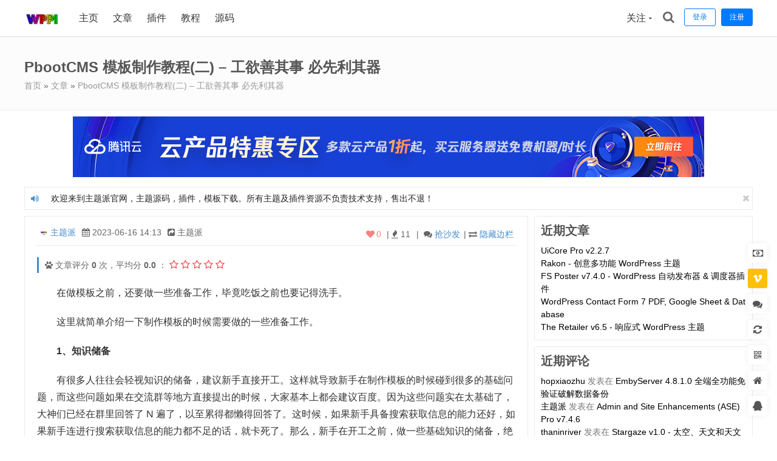

--- FILE ---
content_type: text/html; charset=UTF-8
request_url: https://wppi.cn/4718.html
body_size: 18611
content:
<!DOCTYPE HTML>
<html lang="zh-CN">
<head>
<meta http-equiv="Content-Type" content="text/html; charset=utf-8" />
<meta name="viewport" content="width=device-width, initial-scale=1.0, user-scalable=0, minimum-scale=1.0, maximum-scale=0.0, viewport-fit=cover" />
<meta http-equiv="Cache-Control" content="no-transform" />
<meta http-equiv="Cache-Control" content="no-siteapp" />
											<title>PbootCMS模板制作教程(二) – 工欲善其事 必先利其器 - 主题派</title>
									<meta name="description" content="在做模板之前，还要做一些准备工作，毕竟吃饭之前也要记得洗手。这里就简单介绍一下制作模板的时候需要做的一些准备工作。1、知识储备有很多人往往会轻视知识的储备，建议新手直接开工。这样就导致新手在制作模板的时候碰到很多的基础问题，而这些问题如果在交流群等地方直接提出的时候，大家基本上都会建议百度。因为这些问题实在太基础了，大神们已经在群里回答了 N 遍了，以至累得都懒得回答了。这时候，如果新手具备搜索获取信息的能力还好，如果新手连进行搜索获取信息..." />
			<meta name="keywords" content="" />
			<meta property="og:type" content="article" />
					<meta property="og:locale" content="zh_CN" />
					<meta property="og:title" content="PbootCMS模板制作教程(二) – 工欲善其事 必先利其器" />
					<meta property="og:image" content="https://wppi.cn/wp-content/themes/dragon/assets/images/random/15.jpg" />
					<meta property="og:release_date" content="2023-06-16T14:13:05+08:00" />
					<meta property="og:description" content="在做模板之前，还要做一些准备工作，毕竟吃饭之前也要记得洗手。这里就简单介绍一下制作模板的时候需要做的一些准备工作。1、知识储备有很多人往往会轻视知识的储备，建议新手直接开工。这样就导致新手在制作模板的时候碰到很多的基础问题，而这些问题如果在交流群等地方直接提出的时候，大家基本上都会建议百度。因为这些问题实在太基础了，大神们已经在群里回答了 N 遍了，以至累得都懒得回答了。这时候，如果新手具备搜索获取信息的能力还好，如果新手连进行搜索获取信息..." />
					<meta property="og:url" content="https://wppi.cn/4718.html" />
					<meta property="og:site_name" content="主题派" />
					<meta property="og:author" content="主题派" />
					<meta property="article:published_time" content="2023-06-16T14:13:05+08:00" />
					<meta property="article:modified_time" content="2023-06-16T14:13:05+08:00" />
					<meta property="article:author" content="主题派" /><meta property="article:section" content="文章" /><meta property="article:published_first" content="主题派, https://wppi.cn/4718.html" /><meta itemprop="name" content="PbootCMS模板制作教程(二) – 工欲善其事 必先利其器 - 主题派" /> <meta itemprop="description" content="在做模板之前，还要做一些准备工作，毕竟吃饭之前也要记得洗手。这里就简单介绍一下制作模板的时候需要做的一些准备工作。1、知识储备有很多人往往会轻视知识的储备，建议新手直接开工。这样就导致新手在制作模板的时候碰到很多的基础问题，而这些问题如果在交流群等地方直接提出的时候，大家基本上都会建议百度。因为这些问题实在太基础了，大神们已经在群里回答了 N 遍了，以至累得都懒得回答了。这时候，如果新手具备搜索获取信息的能力还好，如果新手连进行搜索获取信息..." /> <meta itemprop="image" content="https://wppi.cn/wp-content/themes/dragon/assets/images/random/15.jpg" /><meta property="bytedance:published_time" content="2023-06-16T14:13:05+08:00" /><meta property="bytedance:lrDate_time" content="2023-06-16T14:13:05+08:00" /><meta property="bytedance:updated_time" content="2023-06-16T14:13:05+08:00" />	<link rel="shortcut icon" href="https://wppi.cn/wp-content/uploads/2023/05/IMG_3588.jpeg" />
	<link rel="icon" href="https://wppi.cn/wp-content/uploads/2023/05/IMG_3588.jpeg" />
<link rel="stylesheet" type="text/css" href="https://wppi.cn/wp-content/themes/dragon/style.css?v=251030"  />
<link rel="stylesheet" type="text/css" href="https://wppi.cn/wp-content/themes/dragon/assets/css/responsive.css?v=251030"  />
	<link rel="stylesheet" type="text/css" href="https://wppi.cn/wp-content/themes/dragon/assets/css/customcss.php?v=251030"  />
<link rel="stylesheet" type="text/css" href="https://wppi.cn/wp-content/themes/dragon/assets/fonts/font-awesome/font-awesome.min.css"  media="all" />
<link rel="alternate" type="application/rss+xml" title="主题派 RSS Feed" href="https://wppi.cn/feed" />
<link rel="alternate" type="application/atom+xml" title="主题派 Atom Feed" href="https://wppi.cn/feed/atom" />
<style type="text/css">.single-text p{text-indent:2em;}</style><script>
/* <![CDATA[ */
var dragon_theme = {"home_url":"https:\/\/wppi.cn","theme_url":"https:\/\/wppi.cn\/wp-content\/themes\/dragon","cdn_theme_url":"https:\/\/wppi.cn\/wp-content\/themes\/dragon","ajax_url":"https:\/\/wppi.cn\/wp-admin\/admin-ajax.php","ajax_api_url":"https:\/\/wppi.cn\/dragon-api\/ajax\/","redirect_url":"https:\/\/wppi.cn\/4718.html","canonical_url":"https:\/\/wppi.cn\/4718.html","home":"\/","Tracker":{"type":"single","pid":4718},"cookiehash":"1ad649ba91fe076f270795b80ac7deb5","theme":"Dragon","ver":"6.1.0","target_uuid":"jvzy9pm4a","must_login":0,"ext":"TGV0J3MgRW5jcnlwdHw5MHwwfDYyfDY0Njh8NTA0","opt":{"site":"\u4e3b\u9898\u6d3e","sep":" - ","credit_name":"\u79ef\u5206","rtf12":["rc","f12","cp"],"ref_name":"aff","loading":1,"encrypt_pass":"1","rsa_key":"MIIBIjANBgkqhkiG9w0BAQEFAAOCAQ8AMIIBCgKCAQEAvLhE5TE271EHNET2gGNqt4LCITd2FXoxO\/CmIvbY\/9QDJnE6NwPeejXw1xpRMdqtsFts+58UmvwtAltkOvwaj2cL+\/Mve+HKfk\/+SsWc+TMWSfyGeY2akqzYRTEpsiaDQZQnKgKjCRH6bVm2fJJwSqmyf3\/M9g3vYPTuY2HSO1MHBcKv5ejZJP5QCI+N+QvxZhezeVaFTDiECOs6Hryh1M9h0muLNDl9y1lUf89ilniLkIDMrK1WfuEjrTWGTpPv4S7TkKPthxHs6GOU9H0Jcfa4VEF+d8YMSYyCF8zYFECdHOUzyszm5ICx9eQKelV+UNhL9gVie0LCerjKSc7pcwIDAQAB","views_cache_time":3600,"local_cache_time":300,"change_cache_time":60,"cmt_ajaxload":"1","slider_mode":"2","cmt_draw":"0","cmt_auto_refresh":"0","cpt_qq_appid":"","nolog_pay":1,"timeout":{"lx":120,"lxs":5000,"tm":600},"limit_browser":[],"auto_minheight":1,"danmu":{"on":0,"running_time":900,"pos":"rb"}},"share":{"name":"\u4e3b\u9898\u6d3e","title":"PbootCMS\u6a21\u677f\u5236\u4f5c\u6559\u7a0b(\u4e8c) \u2013 \u5de5\u6b32\u5584\u5176\u4e8b \u5fc5\u5148\u5229\u5176\u5668","url":"https:\/\/wppi.cn\/4718.html","expert":"\u5728\u505a\u6a21\u677f\u4e4b\u524d\uff0c\u8fd8\u8981\u505a\u4e00\u4e9b\u51c6\u5907\u5de5\u4f5c\uff0c\u6bd5\u7adf\u5403\u996d\u4e4b\u524d\u4e5f\u8981\u8bb0\u5f97\u6d17\u624b\u3002\u8fd9\u91cc\u5c31\u7b80\u5355\u4ecb\u7ecd\u4e00\u4e0b\u5236\u4f5c\u6a21\u677f\u7684\u65f6\u5019\u9700\u8981\u505a\u7684\u4e00\u4e9b\u51c6\u5907\u5de5\u4f5c\u30021\u3001\u77e5\u8bc6\u50a8\u5907\u6709\u5f88\u591a\u4eba\u5f80\u5f80\u4f1a\u8f7b\u89c6\u77e5\u8bc6\u7684\u50a8\u5907\uff0c\u5efa\u8bae\u65b0\u624b\u76f4\u63a5\u5f00\u5de5\u3002\u8fd9\u6837\u5c31\u5bfc\u81f4\u65b0\u624b\u5728\u5236\u4f5c\u6a21\u677f\u7684\u65f6\u5019\u78b0\u5230\u5f88\u591a\u7684\u57fa\u7840\u95ee\u9898\uff0c\u800c\u8fd9\u4e9b\u95ee\u9898\u5982\u679c\u5728...","img":"https:\/\/wppi.cn\/wp-content\/themes\/dragon\/assets\/images\/random\/15.jpg","toBdts":1,"sina":"1557266801"},"n":"87f6b4ac69d69b46","d":"20251208131039","t":1768730150}/* ]]> */
</script>
<meta name='robots' content='max-image-preview:large' />
	<style>img:is([sizes="auto" i], [sizes^="auto," i]) { contain-intrinsic-size: 3000px 1500px }</style>
	<link rel='stylesheet' id='dr-fancybox-css' href='https://wppi.cn/wp-content/themes/dragon/assets/others/fancybox/fancybox.min.css?v=251030' type='text/css' media='all' />
<link rel='stylesheet' id='dr-owl-css' href='https://wppi.cn/wp-content/themes/dragon/assets/css/owl.carousel.css?v=251030' type='text/css' media='all' />
<link rel='stylesheet' id='dr-prismjs-css' href='https://wppi.cn/wp-content/themes/dragon/assets/others/prismjs/prism.css' type='text/css' media='all' />
<script type="text/javascript" src="https://wppi.cn/wp-content/themes/dragon/assets/js/jquery.min.js" id="jquery-js"></script>
<link rel="canonical" href="https://wppi.cn/4718.html" /><style type="text/css" id="loading_icon_css">.loading_cont{transform:scale(1)}.loading_cont>div{display:inline-block;margin:5px;width:4px;height:35px;border-radius:2px;background-color:#11d4c5;-webkit-animation-fill-mode:both;animation-fill-mode:both;-webkit-animation:line-scale-pulse-out .9s -.6s infinite cubic-bezier(.85,.25,.37,.85);animation:line-scale-pulse-out .9s -.6s infinite cubic-bezier(.85,.25,.37,.85)}.loading_cont>div:nth-child(2),.loading_cont>div:nth-child(4){-webkit-animation-delay:-.4s!important;animation-delay:-.4s!important}.loading_cont>div:nth-child(1),.loading_cont>div:nth-child(5){-webkit-animation-delay:-.2s!important;animation-delay:-.2s!important}@-webkit-keyframes line-scale-pulse-out{0%{-webkit-transform:scaley(1);transform:scaley(1)}50%{-webkit-transform:scaley(.4);transform:scaley(.4)}}@keyframes line-scale-pulse-out{0%,to{-webkit-transform:scaley(1);transform:scaley(1)}50%{-webkit-transform:scaley(.4);transform:scaley(.4)}to{-webkit-transform:scaley(1);transform:scaley(1)}}</style><style>:root{--main-radius:4px;--mian-max-width:1200px;}</style><link rel="icon" href="https://wppi.cn/wp-content/uploads/2023/05/cropped-IMG_3588-32x32.jpeg" sizes="32x32" />
<link rel="icon" href="https://wppi.cn/wp-content/uploads/2023/05/cropped-IMG_3588-192x192.jpeg" sizes="192x192" />
<link rel="apple-touch-icon" href="https://wppi.cn/wp-content/uploads/2023/05/cropped-IMG_3588-180x180.jpeg" />
<meta name="msapplication-TileImage" content="https://wppi.cn/wp-content/uploads/2023/05/cropped-IMG_3588-270x270.jpeg" />
</head>
<body id="wrap" class="wp-singular post-template-default single single-post postid-4718 single-format-standard wp-theme-dragon" style="background:#fff;">

<div id="loading_icon" style="position:fixed;background:#323335;width:100%;margin-top:-150px;height:300%;z-index:99999999"><div style="position:fixed;top:0;left:0;bottom:0;right:0;display:flex;align-items:center;justify-content:center"><div class="loading_cont"><div></div><div></div><div></div><div></div><div></div></div></div></div>

<div id="body-container">

<div id="navmenu-mobile-wrap" class="navmenu-mobile-wrap">
	<aside id="navmenu-mobile">
		<div id="navmenu-mobile-wraper">
			<div class="mobile-login-field">
			<div id="login-box-mobile">
			<div class="login-box-mobile-form ">
			<button data-sign="0" class="btn btn-primary user-login">登录</button>
			<button data-sign="1" class="btn btn-success user-reg">注册</button>		</div>
	</div>			</div>
			<div class="mb-nav-loading fs12 pd-l20">努力加载中...</div>
		</div>
	</aside>
</div>

	<section id="content-container">

<div class="site_loading"></div>

<header class="header-wrap" id="nav-scroll">
	<div class="nav-wrap">
								<div class="logo ">
				<a id="logo" href="https://wppi.cn" title="主题派">
					<img src="https://wppi.cn/wp-content/uploads/2023/05/cropped-IMG_3588.jpeg" alt="主题派">
				</a>
			</div>
				<div class="toggle-menu">
			<i class="fa fa-bars"></i>
		</div>

							<div id="login-reg" class="st2 ">
				<span data-sign="0" class="user-login btn btn-primary empty">登录</span>
				<span data-sign="1" class="user-reg btn btn-primary">注册</span>			</div>
		
					<div class="search-btn-click mg-l10"><i class="fa fa-search"></i></div>
					<div id="focus-us" class="dr-hover2show-wrap" data-hv-action="slideDown">
	关注	<div id="focus-slide" class="ie_pie dr-hover2show fs14">
					<div class="focus-title fc-us">关注我们</div>
			<div class="focus-content fc-us clr">
													<a href="https://wppi.cn/wp-content/uploads/2024/10/weixin-logo.jpg" class="qqweixin" data-caption="手机微信扫一扫关注公众号: 派瑞模板" data-fancybox="lxtx-gongzhonghao"><span><i class="fa fa-weixin"></i>公众号</span></a>
															</div>
				<div class="focus-title ct-us">联系我们</div>
		<div class="focus-content ct-us clr">
							<a href="https://wppi.cn/redirect/qq" target="_blank" class="qq tencentqq" rel="external nofollow"><span><i class="fa fa-qq"></i>QQ</span></a>
										<a href="https://wppi.cn/wp-content/uploads/2024/10/weixin-logo.jpg" class="qqweixin" data-caption="手机微信扫一扫添加微信" data-fancybox="lxtx-gongzhonghao"><span><i class="fa fa-weixin"></i>微信</span></a>
										<a href="https://mail.qq.com/cgi-bin/qm_share?t=qm_mailme&#038;email=EnV9dn1ld3xSY2M8cX1-" target="_blank" class="qqmail" rel="external nofollow"><span><i class="fa fa-envelope"></i>发送邮件</span></a>
										<a href="https://qm.qq.com/cgi-bin/qm/qr?k=MInaIcMOIzYGenSFISjDjJCIAlfuqIRr&#038;jump_from=webapi&#038;authKey=huUk48taWsUbBH5jPWdpRaemuo3OIbXXUre58tNCcC2awJ/GnhYJLgfq1VdEPKDT" target="_blank" class="qqqun" rel="external nofollow"><span><i class="fa fa-users"></i>QQ群</span></a>
										<a href="https://wppi.cn/u/jvzy9pm4a?tab=message" target="_blank" class="zhanneixin"><span><i class="fa fa-comment"></i>私信</span></a>
					</div>

				<div class="focus-title feed">订阅本站<a rel="nofollow" class="ilxtx-rss" href="https://wppi.cn/feed" target="_blank"><span><i class="fa fa-rss"></i></span></a></div>
		<div class="focus-content feed clr">
			<input type="text" name="rss" class="rss" value="https://wppi.cn/feed" />
		</div>
			</div>
	</div>

		<nav id="pri-nav" class="site-navigation pri-nav " role="navigation">
			<div class="menu-%e9%a1%b6%e9%83%a8%e8%8f%9c%e5%8d%95-container"><ul id="menu-%e9%a1%b6%e9%83%a8%e8%8f%9c%e5%8d%95" class="nav-menu"><li class="menu-item"><a href="https://wppi.cn">主页</a></li>
<li class="menu-item"><a href="https://wppi.cn/category/post">文章</a></li>
<li class="menu-item"><a href="https://wppi.cn/category/plugin">插件</a></li>
<li class="menu-item"><a href="https://wppi.cn/category/jiaocheng">教程</a></li>
<li class="menu-item"><a href="https://wppi.cn/category/code">源码</a></li>
</ul></div>		</nav>
	</div>
	<div class="clr"></div>
	<div class="header-search-slide" style="display: none;">
					<form class="search-form clr" method="get" target="_blank" action="https://wppi.cn" role="search">

								<div style="position:absolute;left:0;">
					<select class="form-contro2l" name="s_cat" style="height:40px;border:0 none;width:120px;padding:5px;text-align:center;background: transparent;">
						<option value="" selected="selected">全部</option>
						<option value="1">文章</option>					</select>
				</div>
				
				<input type="search" class="field" name="s" value="" placeholder="请输入关键词并回车" style="padding-left:130px;" required>
				<button class="search-btn" type="submit"><i class="fa fa-search"></i></button>
			</form>
							<form class="search-form clr baidu" action="https://www.baidu.com/s" data-url="https://m.baidu.com/s" target="_blank">
				<input type="search" name="wd" class="search" placeholder="请输入百度站内搜索关键词" required>
				<input type="hidden" name="tn" value="ilxtx.com">
				<input type="hidden" name="si" value="wppi.cn">
				<input type="hidden" name="ct" value="2097152">
				<button class="search-btn" type="submit"><i class="fa fa-paw"></i></button>
			</form>
					        <form  class="search-form clr so360" action="https://www.so.com/s" target="_blank">
				<input type="search" name="q" class="search" placeholder="请输入360站内搜索关键词" required>
				<input type="hidden" name="ie" value="utf8">
				<input type="hidden" name="src" value="ilxtx.com">
				<input type="hidden" name="site" value="wppi.cn">
				<input type="hidden" name="rg" value="1">
				<button class="search-btn" type="submit">360</button>
	    	</form>
					        <form  class="search-form clr sobing" action="https://cn.bing.com/search" target="_blank">
				<input type="search" name="q" class="search" placeholder="请输入Bing站内搜索关键词" required>
				<input type="hidden" name="q1" value="site:wppi.cn">
				<button class="search-btn" type="submit">Bing</button>
	    	</form>
			</div>
</header>
<div class="hidefixnav"></div>

<script type="text/javascript">
	$('.site_loading').animate({'width':'33%'},50);
</script>
<div class="breadcrumbs ">
	<div class="container clr">
		<div id="breadcrumbs">
																		<h1>PbootCMS 模板制作教程(二) – 工欲善其事 必先利其器</h1>
										<div class="breadcrumbs-text">
																					<a href="https://wppi.cn" rel="nofollow">首页</a>&nbsp;»&nbsp;<a href="https://wppi.cn/category/post">文章</a> &raquo; <a href="https://wppi.cn/4718.html">PbootCMS 模板制作教程(二) – 工欲善其事 必先利其器</a>
																		</div>
									</div>
	</div>
</div>	<div id="header-banner">
		<div class="container"><a href="https://cloud.tencent.com/act/cps/redirect?redirect=2446&cps_key=f5c36d3231cd3670350dce2d2b1d2e7d&from=console" target="_blank" ><img src="https://wppi.cn/wp-content/uploads/2023/06/1040X100.jpg"></a></div>
	</div>
<div id="main-wrap">
		<div id="sitenews-wrap" class="container"><div class="contextual bg-sitenews">
	<i class="fa fa-volume-up"></i>
	<div id="news-scroll-zone">
		<ul class="news-scroll-list">
			<li class="sitenews-list">欢迎来到主题派官网，主题源码，插件，模板下载。所有主题及插件资源不负责技术支持，售出不退！</li>		</ul>
	</div>
	<span class="infobg-close js-closebtn" data-close-type="parent" data-close-id=".contextual"><i class="fa fa-close"></i></span>
</div>
</div>
	<div id="single-blog-wrap" class="container two-col-container">
		<div id="main-wrap-left">
			<div class="content">
																<div id="single-meta">
			<span class="single-meta-author"><img class="avatar avatar-16" src="https://wppi.cn/wp-content/uploads/avatars/dbc1fcced07d6ed6767becb7fdad19fc.jpg" width="16" height="16" alt="主题派" /><a href="#sg-author-i" class="goto-author-btn click-goto" data-tid="#sg-author-i" data-offset="10">主题派</a>
			</span>
			<span class="single-meta-time" title="2023-06-16 14:13:05"><i class="fa fa-calendar">&nbsp;</i>2023-06-16 14:13			</span>

						<span class="from-lxtx mobile-hide" title="来源">
				<i class="fa fa-share-square"></i>
				主题派			</span>
			
	        	        	<span class="lxtxxsycbl" style="float:right;">|&nbsp;<i class="fa fa-exchange"></i>
		         	<a id="stb_btn_kuan" href="javascript:;">隐藏边栏</a>
		        </span>
	        
										<span class="single-meta-comments">|&nbsp;&nbsp;<i class="fa fa-comments"></i>&nbsp;<a href="#comments" class="commentbtn click-goto" data-tid="#comments_main">抢沙发</a></span>
						
							<span class="single-meta-views">|&nbsp;<i class="fa fa-fire"></i>&nbsp;<b id="dr-showviews" data-views="10">10</b>&nbsp;</span>
									<span class="f-r mobile-hide">
				<a class="like-btn " pid="4718" href="javascript:;" title="点赞" style="color: #F98181;">
					<i class="fa fa-heart"></i><span>0</span>
				</a></span>
		</div>
						<div class="rates" pid="4718">
	<span class="ratesdes">
		<span class="dr-bd-record"><a style="color:#666;" rel="external nofollow" title="点击提交给百度收录，谢谢您！" target="_blank" href="https://zhanzhang.baidu.com/sitesubmit/index?sitename=https%3A%2F%2Fwppi.cn%2F4718.html"><i class="fa fa-paw"></i></a></span>		文章评分		<span class="ratingCount">0</span> 次，平均分		<span class="ratingValue">0.0</span> ：
		<span id="starone" class="stars" title="1星" times="0" solid="n"><i class="fa fa-star-o"></i></span>
		<span id="startwo" class="stars" title="2星" times="0" solid="n"><i class="fa fa-star-o"></i></span>
		<span id="starthree" class="stars" title="3星" times="0" solid="n"><i class="fa fa-star-o"></i></span>
		<span id="starfour" class="stars" title="4星" times="0" solid="n"><i class="fa fa-star-o"></i></span>
		<span id="starfive" class="stars" title="5星" times="0" solid="n"><i class="fa fa-star-o"></i></span>
	</span>
</div>
					<div class="single-text">
												
						
						<p>在做模板之前，还要做一些准备工作，毕竟吃饭之前也要记得洗手。</p>
<p>这里就简单介绍一下制作模板的时候需要做的一些准备工作。</p>
<p><strong>1、知识储备</strong></p>
<p>有很多人往往会轻视知识的储备，建议新手直接开工。这样就导致新手在制作模板的时候碰到很多的基础问题，而这些问题如果在交流群等地方直接提出的时候，大家基本上都会建议百度。因为这些问题实在太基础了，大神们已经在群里回答了 N 遍了，以至累得都懒得回答了。这时候，如果新手具备搜索获取信息的能力还好，如果新手连进行搜索获取信息的能力都不足的话，就卡死了。那么，新手在开工之前，做一些基础知识的储备，绝对是必要的。因为即便是饭来张口，衣来伸手的人，他也得有口可张，有手可伸。</p>
<p>模板制作的基础知识包括：HTML+CSS+JS 以及获取信息的能力。</p>
<p>（1）、HTML+CSS+JS 本教程也不打算展开说，因此新手们可以自行去 w3cschool 或者菜鸟教程学习。这也不是很难的事情，看文档，写实例就可以了。不要求把每个属性和值都背得滚瓜烂熟，关键是你会运用，至于属性和值，忘记的时候再翻开教程文档看就可以了。所以，学习的时候切记一定要动手多写，加深理解。仅仅把文档读背记住是没用的，就像王语嫣一样，只会说不会打，实践才能出真知。</p>
<p>（2）、可能会有很多人会觉得获取信息的能力很简单吧，打开百度输入要搜索的内容就好了 。如果仅仅是这样的话，怎么解释有些东西为什么别人一搜就有，你怎么搜索也找不到呢？这方面这里就不展开讲了，各位自己去百度一下“搜索技巧”这个关键词，自行学习即可。另外，技术类的问题，有条件的还是上个 VPN，找谷歌会比较好。当然，最好还得有一些常用词的英文水平。</p>
<p><strong>2、工具储备</strong></p>
<p>几千年前的人就知道“工欲善其事，必先利其器”了，制作模板当然也离不开各种工具了。对于工具的选择，只有一个原则：顺手就好。</p>
<p>以下是一些推荐的工具（排名不分先后）：</p>
<p>代码编辑：Visual Studio Code/Sublime Text/Notepad++/Atom/Dreamweaver 等等</p>
<p>图片编辑：Photoshop（想不出其他的了，AICDR 做矢量？美图秀秀？）</p>
<p>页面调试：Chrome/Firefox</p>
<p><strong>3、审美储备</strong></p>
<p>这点就有点玄幻了，因为大家都会拿哈姆雷特来当借口。这方面也不展开说了，容易口水。</p>
<p>只是稍微提醒一下：</p>
<p>（1）、10 元的设计和 10 万的设计是有根本上的区别的。</p>
<p>（2）、间距 10px 和 8px 也是有着根本上的区别的。</p>
<p>（3）、既然是制作模板，是直接面对访客视觉的，那么“美”应该是首位考虑的。</p>
<p>关于审美的储备方法：没有什么技巧，花时间多看一些“美”的设计，有空的话可以稍微了解一下设计基础理论。</p>
<p>总结：准备工作看似简单，实际上新手需要花大量的时间去熟悉和巩固。就像小朋友学拼音的时候要先熟记 a、o、e 一样。</p>
																	</div>

											<div id="singlebottom-banner"><img src="https://wppi.cn/wp-content/uploads/2024/10/weixin-color-logo.png"></div>
					
					
		<div id="dr-dashang" class="dr-dashang mg-t20 mg-b20 dr-ba-hidden">

		<div class="t-c shang">
			<div class="fs15 mg-b20 gray">「点点赞赏，手留余香」</div>
			<div class="mg-b20">
				<button class="zs-btn btn btn-danger dr_ajax_get_paybox check_login" data-fcbox-id="dr-ds-box" data-fcbox-classname="dashang_box2" data-type="reward" data-id="4718" data-num="">赞赏</button>
			</div>

			<span class="hide fs0 dr-ajax-widget-content active" data-tid="#tab-rewardauthor-4718" data-widgetid="nonwdg-reward-4718" data-type="">HIDE</span><div class="tin-tabs-containerss"><div id="tab-rewardauthor-4718" class="ajax-content"><p class="fs13 mg-b20 gray"><span class="skeleton-text" style="--skeleton-text-width:200px;"></span></p></div></div>
		</div>

	</div>
	
											<div class="sg-cp sg-cp-custom"> PbootCMS 模板制作教程(二) – 工欲善其事 必先利其器 为主题派网版权所有，转载请注明出处，所有资源不提供技术支持。压缩包先解压，然后把主题和插件重新分别压缩再上传到网站，才能正常使用。</div>

					<div class="sg-act clr">
						<div class="mark-like-btn tinlike clr">
	<a class="share-btn like-btn " pid="4718" href="javascript:;" title="点赞">
		<i class="fa fa-heart"></i>
		点赞  <span>0</span>	</a>
						<a class="share-btn collect collect-no" pid="4718" title="必须登录才能收藏">
				<i class="fa fa-star"></i>
				<span>收藏  0</span>
			</a>
			
    
	    	    	<a class="share-btn post-cover-btn loadcover" data-pid="4718" data-nonce="a6b82904f9" href="javascript:;" title="生成海报"> <i class="fa fa-paper-plane"></i> <span>海报</span> </a>
	    	<div class="post-cover loadingcover" style="display:none" id="post-cover">
	    		<div>
	    			<div class="post-cover-image row">
	    				<a class="fancybox-img" href="javascript:;" title="点击查看大图" data-selectable="true"><i class="fa fa-spinner fa-spin load_cover_img"></i></a>
	    			</div>
	    			<div class="post-cover-share row">
	    				<div class="cover-title mg-b10"><span>分享到：</span></div>
	    				<div class="cover-btns">
	    					<a href="javascript:;" class="btn btn-danger cover_share"><i class="fa fa-weibo"></i> 微博</a>
	    					<a href="javascript:;" class="btn btn-warning cover_shareqq"><i class="fa fa-qq"></i> 空间</a>
	    					<a href="javascript:;" class="btn btn-secondary cover_sharelink dr-clipboard_coverurl" data-clipboard-text=""><i class="fa fa-link"></i> 复制链接</a>
	    					<a href="javascript:;" class="btn btn-primary cover_down" download=""><i class="fa fa-download"></i> 下载海报</a>
	    				</div>
	    				<div class="cover-tips color9 mg-t10">(分享到微信或朋友圈请下载海报)</div>
	    			</div>
	    		</div>
	    	</div>
	    
	    	    	<a class="share-btn feedback feedback-box-btn" data-feedback-type="post" data-feedback-id="4718" href="javascript:;" title="反馈/举报" style="padding:0px 16px 0px 24px;margin-left:-10px;"> <i class="fa fa-ellipsis-v"></i></a>
	    
    </div>						<div id="bdshare" class="baidu-share">	
    <div class="button clr">
	    <span class="title b-share" style="float:left;">分享到：</span>
		<a title="新浪微博" href="javascript:;" target="_blank" class="a-weibo cmd b-share" data-type="sina"><i class="fa fa-weibo"></i></a>
		<a title="QQ好友" href="javascript:;" target="_blank" class="a-qq cmd b-share" data-type="qq"><i class="fa fa-qq"></i></a>
		<a title="微信朋友圈" href="javascript:;" class="a-weixin dr-has-qr dr-hover2show-wrap cmd b-share" data-type="weixin" data-hv-qrid="#qrcode-share"><i class="fa fa-weixin"></i>
							<div class="qr dr-hover2show" style="height:150px;top:30px;">
					<div id="qrcode-share"><div style="height:110px;line-height:110px;color:#999;"><i class="fa fa-spinner fa-spin"></i></div></div>
					<div class="qr-msg t-c">扫一扫，分享本文</div>
				</div>
					</a>
		<a title="QQ空间" href="javascript:;" target="_blank" class="a-bg-icon a-qzone cmd b-share" data-type="qzone"></a>
		<a title="豆瓣" href="javascript:;" target="_blank" class="a-bg-icon a-douban cmd b-share" data-type="doban"></a>
		<!--wp-compress-html--><!--wp-compress-html no compression--><a title="复制标题&网址" href="javascript:;" class="a-copy b-share dr-clipboard" data-clipboard-text="PbootCMS模板制作教程(二) – 工欲善其事 必先利其器 - 主题派
https://wppi.cn/4718.html"><i class="fa fa-copy"></i></a><!--wp-compress-html no compression--><!--wp-compress-html-->
    </div>
</div>					</div>
							<div id="sg-author-i" class="sg-author clr">
		<div class="img bd-r-100"><img class="avatar avatar-100" src="https://wppi.cn/wp-content/uploads/avatars/dbc1fcced07d6ed6767becb7fdad19fc.jpg" width="100" height="100" alt="主题派" /></div>
		<div class="sg-author-info">
			<div class="word">
				<div class="wordname">
					<span class="wzh-zhzname"><i class="fa fa-user"></i>主题派						<i class="gender_icon gender_icon_male tooltip-trigger" title="男" style="margin-right: 1px;"></i>
						<i class="role_icon role_icon_blogger" title="博主"></i>
						<i class="tooltip-trigger user-vip vip2 dr-ba-hidden" title="年费会员"></i>						<span class="sg-follow">关注：<a href="https://wppi.cn/u/jvzy9pm4a?tab=following">0</a>&nbsp;&nbsp;&nbsp;&nbsp;粉丝：<a href="https://wppi.cn/u/jvzy9pm4a?tab=followers">0</a></span>
					</span>
					<span class="wzh-zhbjsj"></span>
				</div>
				
				<div class="authordes">
					Wordpress主题，插件，源码商城				</div>

				<div class="authorsocial">
					<span class="social-icon-wrap pul-user-following"><a class="as-img user-login follow-btn target-follow-btn" href="javascript:;"><i class="fa fa-user-plus"></i> <span>关注</span></a></span>

					<span class="social-icon-wrap"><a class="as-img as-home" href="https://wppi.cn/u/jvzy9pm4a"><i class="fa fa-home"></i>主页</a></span>
					
												<span class="social-icon-wrap">
							<a class="as-img as-dashang dr_ajax_get_paybox check_login" data-fcbox-id="dr-ds-box" data-fcbox-classname="dashang_box2" data-type="reward" data-id="4718" data-num=""><i class="fa fa-coffee"></i> 打赏</a>
							</span>
						
										<span class="social-icon-wrap"><a class="as-img as-sinawb" href="https://wppi.cn/redirect/social-url/?uid=jvzy9pm4a&type=weibo" rel="nofollow" target="_blank"><i class="fa fa-weibo"></i></a></span>
															<span class="social-icon-wrap"><a class="as-img as-twitter" href="https://wppi.cn/redirect/social-url/?uid=jvzy9pm4a&type=twitter" rel="nofollow" target="_blank"><i class="fa fa-twitter"></i></a></span>
															 
										<span class="social-icon-wrap"><a class="as-img as-qq" href="https://wppi.cn/redirect/social-url/?uid=jvzy9pm4a&type=qq" rel="nofollow" target="_blank"><i class="fa fa-qq"></i></a></span>
										
					<span class="social-icon-wrap"><a class="as-img as-email check_login" href="https://wppi.cn/u/jvzy9pm4a?tab=message" title="发私信" rel="nofollow"><i class="fa fa-comment"></i></a></span>	
				</div>
			</div>
		</div>
	</div>
<div class="clear"></div>					
	
				<div class="relpost relpost-1"><ul class="col-row">
								<li class="col-c col-c4">
						<div class="relpost-inner">
							<div class="relpost-inner-pic">
								<a href="https://wppi.cn/2293.html" title="小优家教 1.0.6_ 家教网站源码" rel="nofollow">
									<div class="thumb-img">
										<b class="post-pay-type top-l"><b class="post-pay-type-icon"><i class="type dl"></i></b></b>										<img src="https://wppi.cn/wp-content/themes/dragon/functions/timthumb.php?src=aHR0cHM6Ly93cHBpLmNuL3dwLWNvbnRlbnQvdXBsb2Fkcy8yMDIzLzA1LzA0MDg0ZDQ0ODgucG5n&w=375&h=250&q=95&zc=1" alt="小优家教 1.0.6_ 家教网站源码">
										<span><i class="fa fa-expand"></i></span>
									</div>
								</a>
							</div>
							<div class="relpost-inner-text">
								<a href="https://wppi.cn/2293.html" rel="bookmark" title="小优家教 1.0.6_ 家教网站源码">小优家教 1.0.6_ 家教网站源码</a>
							</div>
						</div>
						<div class="clear"></div>
					</li>
									<li class="col-c col-c4">
						<div class="relpost-inner">
							<div class="relpost-inner-pic">
								<a href="https://wppi.cn/5233.html" title="wordpress 文章侧边栏调用文章自定义栏目信息并添加 icon 图标" rel="nofollow">
									<div class="thumb-img">
										<b class="post-pay-type top-l"></b>										<img src="https://wppi.cn/wp-content/themes/dragon/functions/timthumb.php?src=aHR0cHM6Ly93cHBpLmNuL3dwLWNvbnRlbnQvdGhlbWVzL2RyYWdvbi9hc3NldHMvaW1hZ2VzL3JhbmRvbS82LmpwZw&w=375&h=250&q=95&zc=1" alt="wordpress 文章侧边栏调用文章自定义栏目信息并添加 icon 图标">
										<span><i class="fa fa-expand"></i></span>
									</div>
								</a>
							</div>
							<div class="relpost-inner-text">
								<a href="https://wppi.cn/5233.html" rel="bookmark" title="wordpress 文章侧边栏调用文章自定义栏目信息并添加 icon 图标">wordpress 文章侧边栏调用文章自定义栏目信息并添加 icon 图标</a>
							</div>
						</div>
						<div class="clear"></div>
					</li>
									<li class="col-c col-c4">
						<div class="relpost-inner">
							<div class="relpost-inner-pic">
								<a href="https://wppi.cn/2230.html" title="Digits | WordPress Mobile Number Signup and Login - v8.2.0.2" rel="nofollow">
									<div class="thumb-img">
										<b class="post-pay-type top-l"><b class="post-pay-type-icon"><i class="type dl"></i></b></b>										<img src="https://wppi.cn/wp-content/themes/dragon/functions/timthumb.php?src=aHR0cHM6Ly93cHBpLmNuL3dwLWNvbnRlbnQvdXBsb2Fkcy8yMDIzLzA1L0lNR18zNTg0LmpwZWc&w=375&h=250&q=95&zc=1" alt="Digits | WordPress Mobile Number Signup and Login - v8.2.0.2">
										<span><i class="fa fa-expand"></i></span>
									</div>
								</a>
							</div>
							<div class="relpost-inner-text">
								<a href="https://wppi.cn/2230.html" rel="bookmark" title="Digits | WordPress Mobile Number Signup and Login - v8.2.0.2">Digits | WordPress Mobile Number Signup and Login - v8.2.0.2</a>
							</div>
						</div>
						<div class="clear"></div>
					</li>
									<li class="col-c col-c4">
						<div class="relpost-inner">
							<div class="relpost-inner-pic">
								<a href="https://wppi.cn/2300.html" title="智能水印相机微信小程序源码 支持自定义内容 照片添加水印" rel="nofollow">
									<div class="thumb-img">
										<b class="post-pay-type top-l"><b class="post-pay-type-icon"><i class="type dl"></i></b></b>										<img src="https://wppi.cn/wp-content/themes/dragon/functions/timthumb.php?src=aHR0cHM6Ly93cHBpLmNuL3dwLWNvbnRlbnQvdXBsb2Fkcy8yMDIzLzA1L0lNR18zNzIyLmpwZWc&w=375&h=250&q=95&zc=1" alt="智能水印相机微信小程序源码 支持自定义内容 照片添加水印">
										<span><i class="fa fa-expand"></i></span>
									</div>
								</a>
							</div>
							<div class="relpost-inner-text">
								<a href="https://wppi.cn/2300.html" rel="bookmark" title="智能水印相机微信小程序源码 支持自定义内容 照片添加水印">智能水印相机微信小程序源码 支持自定义内容 照片添加水印</a>
							</div>
						</div>
						<div class="clear"></div>
					</li>
						</ul></div>

		
	
		<div class="relates-like-cmt">
		<div class="lxtxflrp">
		<h3 class="multi-border-hl"><span>你可能也喜欢</span></h3>
		<ul>
			<li><a href="https://wppi.cn/5892.html" title="Madara – 漫画的 WordPress 主题 V1.7.3.12"><i> &#9829; </i>Madara – 漫画的 WordPress 主题 V1.7.3.12</a><span class="xgrpsj" title="2023/06/23">06/23</span></li><li><a href="https://wppi.cn/5887.html" title="Codo - 极简主义 WooCommerce 主题"><i> &#9829; </i>Codo - 极简主义 WooCommerce 主题</a><span class="xgrpsj" title="2023/06/23">06/23</span></li><li><a href="https://wppi.cn/4817.html" title="WordPress 网站 10W+数据，数据库查询优化。"><i> &#9829; </i>WordPress 网站 10W+数据，数据库查询优化。</a><span class="xgrpsj" title="2023/06/16">06/16</span></li><li><a href="https://wppi.cn/2006.html" title="可爱的博客园样式美化、自定义博客园主题样式"><i> &#9829; </i>可爱的博客园样式美化、自定义博客园主题样式</a><span class="xgrpsj" title="2023/04/28">04/28</span></li><li><a href="https://wppi.cn/4614.html" title="使用 Elementor 添加小工具栏（常规主题的侧边栏小工具之类）"><i> &#9829; </i>使用 Elementor 添加小工具栏（常规主题的侧边栏小工具之类）</a><span class="xgrpsj" title="2023/06/16">06/16</span></li><li><a href="https://wppi.cn/6069.html" title="Prespri -下载印刷服务 WordPress 主题"><i> &#9829; </i>Prespri -下载印刷服务 WordPress 主题</a><span class="xgrpsj" title="2024/04/11">04/11</span></li>		</ul>
		</div>
		
		<div class="lxtxflrp">
		<h3 class="multi-border-hl"><span>热评文章</span></h3>
		<ul>
													    <li><a href="https://wppi.cn/4272.html" rel="bookmark" title="最新 AI GPT 系统商业版源码 全开源 首发"><span class="li-icon li-icon-1">1</span>最新 AI GPT 系统商业版源码 全开源 首发</a>					        <span class="xgrpsj" title="评论 1">
					            1					        </span>
					    </li>
																			    <li><a href="https://wppi.cn/6070.html" rel="bookmark" title="Crafto -下载多用途 HTML5 模板"><span class="li-icon li-icon-1">2</span>Crafto -下载多用途 HTML5 模板</a>					        <span class="xgrpsj" title="评论 1">
					            1					        </span>
					    </li>
																			    <li><a href="https://wppi.cn/2232.html" rel="bookmark" title="Yoast SEO Premium - Best Seo Plugin For WP v20.7"><span class="li-icon li-icon-1">3</span>Yoast SEO Premium - Best Seo Plugin For WP v20.7</a>					        <span class="xgrpsj" title="评论 1">
					            1					        </span>
					    </li>
																			    <li><a href="https://wppi.cn/2234.html" rel="bookmark" title="Ultimate Membership Pro - v11.6"><span class="li-icon li-icon-2">4</span>Ultimate Membership Pro - v11.6</a>					        <span class="xgrpsj" title="评论 1">
					            1					        </span>
					    </li>
																			    <li><a href="https://wppi.cn/4050.html" rel="bookmark" title="discuz 集思街淘宝客模板"><span class="li-icon li-icon-2">5</span>discuz 集思街淘宝客模板</a>					        <span class="xgrpsj" title="评论 1">
					            1					        </span>
					    </li>
																			    <li><a href="https://wppi.cn/4051.html" rel="bookmark" title="DiscuzX3.4 模板 W!简论坛风格 适合于资源站等"><span class="li-icon li-icon-2">6</span>DiscuzX3.4 模板 W!简论坛风格 适合于资源站等</a>					        <span class="xgrpsj" title="评论 1">
					            1					        </span>
					    </li>
														</ul>
		</div>
		<div class="clear"></div>
		</div>

	
					<div class="navigation">
	<div class="navigation-left">
		<span>上一篇</span>
					<a href="https://wppi.cn/4716.html" rel="prev" >Avada 主题详细教程：从 0 开始创建一个网站</a>
			</div>
	<div class="navigation-right">
		<span>下一篇</span>
					<a href="https://wppi.cn/4731.html" rel="next" >PC 腾讯视频 v11.71.2098 绿色版</a>
			</div>
</div>
												</div>
			<div id="comments_main" class="comments-main">
	
					<div id="respond_box">
				<div><h3 class="multi-border-hl"><span>发表评论</span>	
				</h3></div>	
				<div id="respond">
											<style>
							.comment-notify-login {
								margin-bottom:10px;
								margin-top: 15px;text-align: center;padding: 35px 15px;background-color:#F7F7F7; border-radius:3px;
							}
							.comment-loginarea .btn {
							    padding: 5px 13px;
							    font-size: 12px;
							}
							.comment-loginarea .btn.user-reg {
							    margin-left: 8px;
							}
							.comment-social-loginbar>a{margin-left:5px;margin-right:5px;}
							.comment-social-loginbar>a>i{
								font-size: 16px;
							}
						</style>
						<div class="comment-notify-login">
							<h4 class="mg-b15">请登录后发表评论</h4>

							<div class="comment-loginarea">
								<span data-sign="0" class="user-login btn btn-primary empty"><i class="fa fa-sign-in"></i> 登录</span>
																	<span data-sign="1" class="user-reg btn btn-primary"><i class="fa fa-user-plus"></i> 注册</span>
															</div>

															<p class="mg-t15">社交帐号登录</p>
								<div class="comment-social-loginbar mg-t15">
									<a class="a-qq sociallogin-btn-act" data-act="login" data-type="qq" href="javascript:;" title="QQ"><i class="fa fa-qq"></i></a><a class="a-weixin wc sociallogin-btn-act" data-act="login" data-type="wechat" href="javascript:;" title="微信"><i class="fa fa-weixin"></i></a><a class="a-baidu sociallogin-btn-act" data-act="login" data-type="baidu" href="javascript:;" title="百度"><i class="fa fa-paw"></i></a><a class="a-bg-icon a-alipay sociallogin-btn-act" data-act="login" data-type="alipay" href="javascript:;" title="支付宝"></a>								</div>
													</div>

						<div class="clear"></div>
									</div>
			</div>
		
		
		
			
		
	</div>		</div>
		<script type="text/javascript">
	$('.site_loading').animate({'width':'55%'},50);  //第二个节点
</script>
<div id="sidebar" class="clr">
	<div id="block-3" class="widget widget_block"><div class="wp-block-group"><div class="wp-block-group__inner-container"><h2 class="wp-block-heading">近期文章</h2><ul class="wp-block-latest-posts__list wp-block-latest-posts"><li><a class="wp-block-latest-posts__post-title" href="https://wppi.cn/7569.html">UiCore Pro v2.2.7</a></li>
<li><a class="wp-block-latest-posts__post-title" href="https://wppi.cn/7567.html">Rakon - 创意多功能 WordPress 主题</a></li>
<li><a class="wp-block-latest-posts__post-title" href="https://wppi.cn/7513.html">FS Poster v7.4.0 - WordPress 自动发布器 &#038; 调度器插件</a></li>
<li><a class="wp-block-latest-posts__post-title" href="https://wppi.cn/7509.html">WordPress Contact Form 7 PDF, Google Sheet &#038; Database</a></li>
<li><a class="wp-block-latest-posts__post-title" href="https://wppi.cn/7474.html">The Retailer v6.5 - 响应式 WordPress 主题</a></li>
</ul></div></div></div><div id="block-4" class="widget widget_block"><div class="wp-block-group"><div class="wp-block-group__inner-container"><h2 class="wp-block-heading">近期评论</h2><ol class="wp-block-latest-comments"><li class="wp-block-latest-comments__comment"><article><footer class="wp-block-latest-comments__comment-meta"><a class="wp-block-latest-comments__comment-author" href="https://wppi.cn/u/jkax6vyow">hopxiaozhu</a> 发表在 <a class="wp-block-latest-comments__comment-link" href="https://wppi.cn/6709.html#comment-30">EmbyServer 4.8.1.0 全端全功能免验证破解数据备份</a></footer></article></li><li class="wp-block-latest-comments__comment"><article><footer class="wp-block-latest-comments__comment-meta"><a class="wp-block-latest-comments__comment-author" href="https://wppi.cn">主题派</a> 发表在 <a class="wp-block-latest-comments__comment-link" href="https://wppi.cn/7067.html#comment-29">Admin and Site Enhancements (ASE) Pro v7.4.6</a></footer></article></li><li class="wp-block-latest-comments__comment"><article><footer class="wp-block-latest-comments__comment-meta"><a class="wp-block-latest-comments__comment-author" href="https://wppi.cn/u/8lvmdry65">thaninriver</a> 发表在 <a class="wp-block-latest-comments__comment-link" href="https://wppi.cn/6746.html#comment-28">Stargaze v1.0 - 太空、天文和天文台 WordPress 主题</a></footer></article></li><li class="wp-block-latest-comments__comment"><article><footer class="wp-block-latest-comments__comment-meta"><a class="wp-block-latest-comments__comment-author" href="https://wppi.cn">主题派</a> 发表在 <a class="wp-block-latest-comments__comment-link" href="https://wppi.cn/6746.html#comment-27">Stargaze v1.0 - 太空、天文和天文台 WordPress 主题</a></footer></article></li><li class="wp-block-latest-comments__comment"><article><footer class="wp-block-latest-comments__comment-meta"><a class="wp-block-latest-comments__comment-author" href="https://wppi.cn/u/8lvmdry65">thaninriver</a> 发表在 <a class="wp-block-latest-comments__comment-link" href="https://wppi.cn/6746.html#comment-26">Stargaze v1.0 - 太空、天文和天文台 WordPress 主题</a></footer></article></li></ol></div></div></div></div>
<script type="text/javascript">
	$('.site_loading').animate({'width':'78%'},50);  //第三个节点
</script>
	</div>
</div>

<div id="bottom-banner">
	<div class="container"><a href="https://cloud.tencent.com/act/cps/redirect?redirect=2446&cps_key=f5c36d3231cd3670350dce2d2b1d2e7d&from=console" target="_blank" ><img src="https://wppi.cn/wp-content/uploads/2023/06/1040X100.jpg"></a></div>
</div>


<div class="footer-area pos-r mg-tgap no-up">
			<div class="foot_color_line foot_line">
		    <div class="line_o"></div>
			<div class="line_gw">
			    <div class="l_g"></div>
				<div class="l_w"></div>
			</div>
		</div>
	
	
	<footer id="footer-nav-wrap" class="footer-center">
		<div id="footer-nav" class="layout-wrap d-flex justify-content-b align-items-c">
			<div id="footer-nav-left">
				<div id="footermenu" class="menu-%e5%ba%95%e9%83%a8%e8%8f%9c%e5%8d%95-container"><ul id="footer-nav-links" class="footermenu"><li class="menu-item"><a href="https://wppi.cn/store/category/%e4%b8%bb%e9%a2%98">主题</a></li>
<li class="menu-item"><a href="https://wppi.cn/store/category/%e6%8f%92%e4%bb%b6">插件</a></li>
</ul></div>
				<div id="footer-copyright">&copy; 2023-2026 					主题派					All Rights Reserved. Theme By <a target="_blank" title="Dragon主题" href="https://www.ilxtx.com/dragon.html?aff=m5l9nwgwx">Dragon</a>																											            <span id="flag-anti-banner" class="anti-banner banner">f</span><span id="flag-anti-banner2" class="anti-banner ad-banner ad-banner-2">f</span>
				</div>
			</div>

						<div id="footer-nav-right" class="flex-shrink0">
				<div id="footer-links-icons">
		<span class="icons footer-ali-link">
		<a href="https://www.aliyun.com/minisite/goods?userCode=ixdqkcq2" target="_blank" class="ali" title="速度快，运行稳定，推荐使用" rel="nofollow">
			<span class="tinicon-ali"><i class="fa fa-thumbs-up"></i></span>
			<br>阿里云		</a>
	</span>
	
		<span class="icons footer-qiniu-link">
		<a href="https://www.aliyun.com/activity/new/index?userCode=ixdqkcq2" target="_blank" class="qiniu" title="新人特惠专享" rel="nofollow">
			<span class="tinicon-qiniu2"><i class="fa fa-cloud"></i></span>
			<br>阿里云		</a>
	</span>
	
		<span class="icons footer-qq-link">
		<a href="https://wppi.cn/redirect/qq" target="_blank" class="qq" rel="nofollow">
			<span class="tinicon-qq"><i class="fa fa-qq"></i></span>
			<br>QQ
		</a>
	</span>
	
	
		<span class="icons footer-rss-link">
		<a href="https://wppi.cn/feed" target="_blank" class="rss" rel="nofollow">
			<span class="tinicon-rss"><i class="fa fa-rss"></i></span>
			<br>RSS
		</a>
	</span>
	</div>			</div>
					</div>
		
			</footer>
</div>

<script>
	$('.site_loading').animate({'width':'90%'},50);
</script>

</section>

<div id="mobile-footer-menu" class="mobile-footer-menu">
	<div class="cont">
		<a href="https://wppi.cn" rel="nofollow"><span><i class="fa fa-home"></i></span><b>首页</b></a><a href="https://wppi.cn/store/" rel="nofollow"><span><i class="fa fa-shopping-bag"></i></span><b>商店</b></a><a href="https://wppi.cn/vips/" rel="nofollow"><span><i class="fa fa-vimeo"></i></span><b>会员</b></a><a href="javascript:;" class="user-login" data-sign="0"><span><i class="fa fa-user-o"></i></span><b>我的</b></a>    </div>
</div>

	
	<div id="login-box-btn" class="dra-box-pay" data-fbsrc="#login-box" data-modal="0" data-smallBtn="0" data-clickSlide="0" style="display:none;height:0;"></div>
	<div id="login-box" class="dr-modal dr-radius-5 hide" style="">
	<div class="login-box-content">
	<div class="dr-login ">
		<span class="dr-closebtn" data-fancybox-close>×</span>
		
				<div class="login-logo">
			<img src="https://wppi.cn/wp-content/uploads/2023/05/cropped-IMG_3588.jpeg" alt="主题派">		</div>
		
		<div class="login-title"><span>登录</span></div>

		<div class="login-tips">
			<p class="des d1 hide">欢迎回来！靓仔</p>
			<p class="des d2 hide"></p>
			<p class="des d3 hide">还不开来注册成为本站一员吗？</p>
			<p class="des d4 hide"></p>
			<p class="des d5 hide">请查看收件箱或者垃圾箱</p>
		</div>

		<form id="loginform" class="login-form" method="POST" data-hideon="1">
			<div class="login-box-in">

				
				
								<div class="login-item uusername">
					<div class="login-form-item username-input">
						<input type="text" name="username" autocomplete="username" placeholder="用户名/邮箱" data-logtt="用户名/邮箱" data-regtt="用户名">
					</div>
				</div>
				
				<div class="login-item upasswd">
					<div class="login-form-item passwd-input">
						<input type="password" name="password" autocomplete="current-password" placeholder="密码" minlenght="6" maxlength="32">
						<b class="login-eye dr-btn text">
							<i class="fa fa-eye-slash"></i>
						</b>
					</div>
				</div>
				
				<div class="login-item uemail hide">
					<div class="login-form-item email-input">
						<input class="dr-maillist-ipt" list="regemail_input_list" data-emails="@qq.com,@hotmail.com,@163.com,@126.net,@live.com" type="email" name="email" placeholder="常用邮箱" maxlength="50">
					</div>
				</div>
				
				<div class="login-item ucaptcha hide">
					<div class="login-form-item captcha-input dr-senditem hasbtn">
						<input class="s-item" type="text" name="captcha" autocomplete="off" placeholder="图片验证码" maxlength="4">
						<a href="javascript:;" style="height:40px;" class="dr_aimg_captcha s-item r" data-cpt="https://wppi.cn/dragon-api/captcha/?e=1&p=reg">
							<img src="https://wppi.cn/wp-content/themes/dragon/assets/images/captcha-clk.png" title="刷新验证码" alt="验证码" style="height:40px;">
						</a>
					</div>
				</div>
				
				
				
								
								<div class="login-item uemailcaptcha hide">
					<div class="login-form-item emailcode-input dr-senditem hasbtn">
						<input class="s-item" type="text" name="email_captcha" placeholder="邮箱验证码" maxlength="6">
						<input class="s-item r send" value="发送验证码" title="发送验证码至邮箱" data-val="发送验证码" type="button">
					</div>
				</div>
								
				<input type="hidden" name="remember" value="forever">
				<input type="hidden" id="security" name="security" value="ae31210f7e">
				<input type="hidden" name="_wp_http_referer" value="/4718.html">

			</div>

			<div class="login-help">
				<div class="l">
											<a class="lost" href="https://wppi.cn/user-login/?action=password-reset" rel="nofollow" title="忘记密码？">忘记密码？</a>
									</div>
				<div class="r">

							
													<div class="typeTag log on" data-btn="登录" data-tt="登录" data-act="1">登录</div>

																			
													<div class="typeTag reg" data-btn="注册" data-tt="注册" data-act="3">注册</div>
						
										
				</div>
			</div>

			<div class="login-bottom login-form-item">
				<input name="submit" class="submit dr-btn" type="submit" data-act="1" data-logcpt="0" data-regcpt="1" data-emailcpt="1" data-minlen="4" data-maxlen="24" value="登录" data-smscpt="1" data-email2cpt="1">
			</div>

		</form>

				<div class="login-social">
			<div class="login-social-content">
			<div>
				<span class="des">社交登录:</span>
				<span class="btns">
					<a class="a-qq sociallogin-btn-act" data-act="login" data-type="qq" href="javascript:;" title="QQ"><i class="fa fa-qq"></i></a><a class="a-weixin wc sociallogin-btn-act" data-act="login" data-type="wechat" href="javascript:;" title="微信"><i class="fa fa-weixin"></i></a><a class="a-baidu sociallogin-btn-act" data-act="login" data-type="baidu" href="javascript:;" title="百度"><i class="fa fa-paw"></i></a><a class="a-bg-icon a-alipay sociallogin-btn-act" data-act="login" data-type="alipay" href="javascript:;" title="支付宝"></a>				</span>
			</div>
			</div>
		</div>
		
		<div class="login-terms">
							<span>注册登录即表示同意 <a href="https://wppi.cn/user-policy/" target="_blank">用户协议</a>、<a href="https://wppi.cn/privacy-policy/" target="_blank">隐私政策</a></span>
					</div>

	</div>
	</div>
	</div>



<div id="mp-box" class="dr-modal mp-box dr-radius-5 hide" style="">
<div class="login-box-content">
<div class="dr-login ">
	<span class="dr-closebtn" data-fancybox-close>×</span>
	
		<div class="login-logo">
		<img src="https://wppi.cn/wp-content/uploads/2023/05/cropped-IMG_3588.jpeg" alt="主题派">	</div>
	
	<div class="login-title"><span>微信登录</span></div>

	<div class="mp-box-wrap">
		
		<div>
			<div class="dr-responsive-wrap">
				<div>
					<div>
						<div class="load-wrap" id="dr-mp-img">
							<i class="fa fa-spinner fa-spin" style="font-size:28px;"></i>
						</div>
					</div>
				</div>
			</div>
		</div>

		<p>打开微信扫一扫</p>
		<p class="desc">扫码并「关注我们的公众号」安全快捷登录</p>
	</div>

</div>
</div>
</div>

<div class="floatbtn">
		
			<span class="ref-btn dr-ba-hidden" title="获取您的专属推广返佣链接"><i class="fa fa-money"></i></span>
		
			<span class="vip dr-ba-hidden" title="VIP简介"><a href="https://wppi.cn/vips/" rel="nofollow"><i class="fa fa-vimeo"></i></a></span>
	
			<span class="commentbtn click-goto" data-tid="#comments_main" title="评论"><i class="fa fa-comments"></i></span>
		
			<span class="randompost mobile-hide" title="试试手气"><a href="https://wppi.cn/dragon-api/?name=random_post&random=allposts" rel="nofollow"><i class="fa fa-refresh"></i></a></span>
		
			<span id="qr" class="mobile-hide dr-has-qr dr-hover2show-wrap" title="手机打开本页" data-hv-qrid="#floatbtn_qr"><i class="fa fa-qrcode"></i>
			<div class="qr qr-left dr-hover2show" style="height:150px;">
			    <div id="floatbtn_qr"><div style="height:110px;line-height:110px;color:#999;"><i class="fa fa-spinner fa-spin"></i></div></div>
				<div class="qr-msg t-c">扫一扫二维码分享</div>
			</div>
		</span>
		
	
			<span id="back-to-home" class="mobile-hide" title="返回首页">
			<a href="https://wppi.cn" rel="nofollow"><i class="fa fa-home"></i></a>
		</span>
	
			<span class="mobile-show-show"><a href="https://wppi.cn/redirect/qq" target="_blank" title="QQ交谈" rel="external nofollow"><i class="fa fa-qq"></i></a></span>
	
	<span id="back-to-top" title="回到顶部" style="display:none"><i class="fa fa-arrow-up"></i></span>
</div>

<div id="dr-slidercaptcha" style="display:none;"></div>

	<div id="dr-qrcodepay-box" class="dr-qrcodepay-box pay-box hide" data-selectable="true">
		<div>
			<span class="dr-closebtn" data-fancybox-close>×</span>
			<div class="cont d-flex">
				
			</div>
		</div>
	</div>
	

<script type="text/javascript" src="https://wppi.cn/wp-content/themes/dragon/assets/js/function.js?v=251030"></script>
<script type="speculationrules">
{"prefetch":[{"source":"document","where":{"and":[{"href_matches":"\/*"},{"not":{"href_matches":["\/wp-*.php","\/wp-admin\/*","\/wp-content\/uploads\/*","\/wp-content\/*","\/wp-content\/plugins\/*","\/wp-content\/themes\/dragon\/*","\/*\\?(.+)"]}},{"not":{"selector_matches":"a[rel~=\"nofollow\"]"}},{"not":{"selector_matches":".no-prefetch, .no-prefetch a"}}]},"eagerness":"conservative"}]}
</script>
<script type="text/javascript" src="https://wppi.cn/wp-content/themes/dragon/assets/js/jsencrypt.min.js" id="dr-jsencrypt-js"></script>
<script type="text/javascript" src="https://wppi.cn/wp-content/themes/dragon/assets/js/dragon-right-click.js?v=251030" id="dr-rtf12-js"></script>
<script type="text/javascript" src="https://wppi.cn/wp-content/themes/dragon/assets/js/slidercaptcha.min.js?v=251030" id="dr-slidercaptcha-js"></script>
<script type="text/javascript" src="https://wppi.cn/wp-content/themes/dragon/assets/others/prismjs/prism.js" id="dr-prismjs-js"></script>
<script type="text/javascript" src="https://wppi.cn/wp-content/themes/dragon/assets/js/theme.min.js?v=251030" id="dragon-js"></script>

            <script type="application/ld+json" class="dragon-schema-graph">{"@context":"https://schema.org","@graph":[{"@type":"WebSite","@id":"https://wppi.cn/#website","name":"主题派","url":"https://wppi.cn/","description":"主题派-主题模版，源码商城","potentialAction":{"@type":"SearchAction","target":{"@type":"EntryPoint","urlTemplate":"https://wppi.cn/?s={search_term_string}"},"query-input":"required name=search_term_string"},"inLanguage":"zh-CN"},{"@type":"Article","@id":"https://wppi.cn/4718.html#article","name":"PbootCMS模板制作教程(二) – 工欲善其事 必先利其器","image":"https://wppi.cn/wp-content/themes/dragon/assets/images/random/15.jpg","url":"https://wppi.cn/4718.html","description":"在做模板之前，还要做一些准备工作，毕竟吃饭之前也要记得洗手。这里就简单介绍一下制作模板的时候需要做的一些准备工作。1、知识储备有很多人往往会轻视知识的储备，建议新手直接开工。这样就导致新手在制作模板的时候碰到很多的基础问题，而这些问题如果在交流群等地方直接提出的时候，大家基本上都会建议百度。因为这些问题实在太基础了，大神们已经在群里回答了 N 遍了，以至累得都懒得回答了。这时候，如果新手具备搜索获取信息的能力还好，如果新手连进行搜索获取信息...","headline":"PbootCMS模板制作教程(二) – 工欲善其事 必先利其器","datePublished":"2023-06-16T14:13:05+08:00","dateModified":"2023-06-16T14:13:05+08:00","commentCount":0,"publisher":{"@type":"Organization","name":"主题派","url":"https://wppi.cn/","logo":{"@type":"ImageObject","url":"https://wppi.cn/wp-content/themes/dragon/assets/images/json-ld-logo.png"}},"author":{"@type":"Person","name":"主题派","url":"https://wppi.cn/u/jvzy9pm4a"},"mainEntityOfPage":"https://wppi.cn/4718.html"}]}</script>    
                        <script>
                $(document).ready(function(){
                    if( $("#comment").length > 0 ) {
                        $.ajax({
                            type: 'GET',
                            url: 'https://v1.hitokoto.cn',
                            dataType: 'jsonp',
                            jsonp: 'callback',
                            jsonpCallback: 'hitokoto',
                            success (data) {
                                var dataObj = $.parseJSON(data);
                                var text = dataObj.hitokoto;
                                if ( dr_isEmpty(text) ) {return;}
                                if ( !dr_isEmpty(dataObj.from) ) {
                                    text += '----《'+dataObj.from+'》';
                                }
                                $("#comment").attr('placeholder', text);
                            }
                        });
                    }
                });
            </script>
            


<script>
	$('.site_loading').animate({'width':'100%'},50);
</script>

</div><!-- body-container - end -->


</body>
</html>

--- FILE ---
content_type: text/css; charset=UTF-8
request_url: https://wppi.cn/wp-content/themes/dragon/assets/css/customcss.php?v=251030
body_size: 689
content:
::-webkit-scrollbar-thumb,.nicescroll-rails div{background-color:#bcbcbc !important;}
::selection{background:#51aded;color:#fff}
body,.cms-bar .col-right.s4 .col-small p:before{color:#666}
body a,.bg-sitenews i.fa-volume-up,.catlist_1_of_2 .home-heading a,.widget_tinsitestatistic ul li span,.comment-extra-right span.cmt-vote i.voted{color:#428bca}

.comment-extra-right span.cmt-vote i.voted,.comment-extra-right span.cmt-vote i:hover{color:#f98181}

.tin-tabs-nav li.active a{border-bottom-color:#428bca}
.widgettagmore a, #sidebar .widget > h3 a.widgtet-title-more{background-color:#428bca}
#sidebar #submit-mail:hover{background: #428bca}
.home-heading a{color: #428bca}
.home-heading a:hover{font-style:italic}
body a:hover{color:#51ADED}
article h3,article h3 a,.tab-item-title a,.slider-text h2 a, .widget_lxtx_juhe a,.widget_drauthor a, .tin-posts a,.widget_block a{color:#000}
article h3 a:hover,.slider-text h2 a:hover,.slider-newest-articles h3 a:hover{color:#51ADED}
.header-wrap,.pri-nav ul,.pri-nav ul ul,.pri-nav ul ul ul{background-color:#fff}
.logo-title a{color:#888}

.pri-nav li > a{font-size:16px}
.pri-nav li > a,.pri-nav li.current-menu-item a,#focus-us{color:#333}


.pri-nav li a:hover {background:#f5f5f5}
.pri-nav li > a:hover,.pri-nav li:hover > a, .pri-nav li.focus > a, #focus-us:hover, #focus-us:focus, .login-yet-click a,.logo-title a:hover{color:#51ADED}
.pri-nav ul ul,.pri-nav a:hover,.pri-nav li.current-menu-item a{border-bottom-color:#51ADED}

#sidebar .widget > h3 span, .multi-border-hl span,.tin-tabs-nav li.active a,.cms-bar .heading-text, .heading-text-blog,.commenttitle .tt_span.active,#ft-wg-sr .widget > h3 span{border-bottom-color:#f98181}
.tin-tabs-nav li a:hover{color:#f98181}
@media screen and (max-width: 860px) and (min-width:641px){
    #flexslider-right{background:#fff}
}
@media screen and (max-width: 480px){
    .single-text{font-size:14px;}
}



--- FILE ---
content_type: application/javascript
request_url: https://wppi.cn/wp-content/themes/dragon/assets/js/theme.min.js?v=251030
body_size: 65328
content:
/**
 * Main Javascript of Dragon WordPress Theme
 *
 * @package   Dragon
 * @version   6.1.0
 * @date      2025.10.20
 * @author    龙笑天下 <lxt@ilxtx.com>
 * @site      龙笑天下 <www.ilxtx.com>
 * @link      https://www.ilxtx.com/dragon.html
**/
var _0xodL='jsjiami.com.v7';var _0x8de20a=_0x3e0f;function _0x3e0f(_0x3f0e84,_0x54bb5a){var _0xb414c7=_0x3b94();return _0x3e0f=function(_0x599443,_0x442a93){_0x599443=_0x599443-0x18c;var _0x3b94b7=_0xb414c7[_0x599443];if(_0x3e0f['clmpIz']===undefined){var _0x3e0fa9=function(_0xb4cb1){var _0x1af990='abcdefghijklmnopqrstuvwxyzABCDEFGHIJKLMNOPQRSTUVWXYZ0123456789+/=';var _0x318989='',_0xb508a4='',_0x3494c4=_0x318989+_0x3e0fa9;for(var _0x8bd707=0x0,_0x226160,_0x3cd888,_0xb6b264=0x0;_0x3cd888=_0xb4cb1['charAt'](_0xb6b264++);~_0x3cd888&&(_0x226160=_0x8bd707%0x4?_0x226160*0x40+_0x3cd888:_0x3cd888,_0x8bd707++%0x4)?_0x318989+=_0x3494c4['charCodeAt'](_0xb6b264+0xa)-0xa!==0x0?String['fromCharCode'](0xff&_0x226160>>(-0x2*_0x8bd707&0x6)):_0x8bd707:0x0){_0x3cd888=_0x1af990['indexOf'](_0x3cd888);}for(var _0x2fa417=0x0,_0x8677c=_0x318989['length'];_0x2fa417<_0x8677c;_0x2fa417++){_0xb508a4+='%'+('00'+_0x318989['charCodeAt'](_0x2fa417)['toString'](0x10))['slice'](-0x2);}return decodeURIComponent(_0xb508a4);};var _0x287e7d=function(_0x4c0977,_0x2745be){var _0x43f0ee=[],_0x5bcf44=0x0,_0xb90aed,_0xb4edc3='';_0x4c0977=_0x3e0fa9(_0x4c0977);var _0x2b6571;for(_0x2b6571=0x0;_0x2b6571<0x100;_0x2b6571++){_0x43f0ee[_0x2b6571]=_0x2b6571;}for(_0x2b6571=0x0;_0x2b6571<0x100;_0x2b6571++){_0x5bcf44=(_0x5bcf44+_0x43f0ee[_0x2b6571]+_0x2745be['charCodeAt'](_0x2b6571%_0x2745be['length']))%0x100,_0xb90aed=_0x43f0ee[_0x2b6571],_0x43f0ee[_0x2b6571]=_0x43f0ee[_0x5bcf44],_0x43f0ee[_0x5bcf44]=_0xb90aed;}_0x2b6571=0x0,_0x5bcf44=0x0;for(var _0x45c4b6=0x0;_0x45c4b6<_0x4c0977['length'];_0x45c4b6++){_0x2b6571=(_0x2b6571+0x1)%0x100,_0x5bcf44=(_0x5bcf44+_0x43f0ee[_0x2b6571])%0x100,_0xb90aed=_0x43f0ee[_0x2b6571],_0x43f0ee[_0x2b6571]=_0x43f0ee[_0x5bcf44],_0x43f0ee[_0x5bcf44]=_0xb90aed,_0xb4edc3+=String['fromCharCode'](_0x4c0977['charCodeAt'](_0x45c4b6)^_0x43f0ee[(_0x43f0ee[_0x2b6571]+_0x43f0ee[_0x5bcf44])%0x100]);}return _0xb4edc3;};_0x3e0f['BXvzhT']=_0x287e7d,_0x3f0e84=arguments,_0x3e0f['clmpIz']=!![];}var _0x5387e9=_0xb414c7[0x0],_0x5dba21=_0x599443+_0x5387e9,_0x1ff00a=_0x3f0e84[_0x5dba21];if(!_0x1ff00a){if(_0x3e0f['aqWcgM']===undefined){var _0x269eaf=function(_0x2499ad){this['YySUQU']=_0x2499ad,this['aoTCHP']=[0x1,0x0,0x0],this['asJNUe']=function(){return'newState';},this['pVXiQB']='\x5cw+\x20*\x5c(\x5c)\x20*{\x5cw+\x20*',this['FKdOYF']='[\x27|\x22].+[\x27|\x22];?\x20*}';};_0x269eaf['prototype']['gVIfDc']=function(){var _0x3a1b67=new RegExp(this['pVXiQB']+this['FKdOYF']),_0x39f275=_0x3a1b67['test'](this['asJNUe']['toString']())?--this['aoTCHP'][0x1]:--this['aoTCHP'][0x0];return this['bbBZYQ'](_0x39f275);},_0x269eaf['prototype']['bbBZYQ']=function(_0x2d7d84){if(!Boolean(~_0x2d7d84))return _0x2d7d84;return this['tOKRil'](this['YySUQU']);},_0x269eaf['prototype']['tOKRil']=function(_0x280fba){for(var _0x258345=0x0,_0x10fbcc=this['aoTCHP']['length'];_0x258345<_0x10fbcc;_0x258345++){this['aoTCHP']['push'](Math['round'](Math['random']())),_0x10fbcc=this['aoTCHP']['length'];}return _0x280fba(this['aoTCHP'][0x0]);},new _0x269eaf(_0x3e0f)['gVIfDc'](),_0x3e0f['aqWcgM']=!![];}_0x3b94b7=_0x3e0f['BXvzhT'](_0x3b94b7,_0x442a93),_0x3f0e84[_0x5dba21]=_0x3b94b7;}else _0x3b94b7=_0x1ff00a;return _0x3b94b7;},_0x3e0f(_0x3f0e84,_0x54bb5a);}function _0x3b94(){var _0x436e08=(function(){return[_0xodL,'KjbsEtbjiUapMCmhMidP.coBVmT.vN7LPbwCYWVA==','DCoXl8kO','s3RdJwvR','dNnTASk/','DmoTk8kP','W6pcIJtdJa8','BvJdV0PQ','Amo5WQudtq','W5JdLrddQmkY','WOfQW4ddSX8','WOnEW7FdMq','W5W5r23cSWtcPWX8o8kPBMxcHCktiSoYxW','c3JdHNz/m8onW73dKaDyd2yuWOnhWQ3dMq','DmoQlG','pqrDAmoTba','BCohWQ8pW5K','mdJdPCkvWRW','W47dLMyLta','ECkOz0Wo','rCkZW6dcLfK','D8odW6fi','WPxcTmkGpCoL','WPfHtSo8','eMiBWQbxW7G','WObWd8opW58','WRFdRhFdJfi','iLD7Af4','WOi4vxC','ACoIWRmqwG','W4FdR1mNEW','WPSHshtcRq','pSo+v8o1mG','W4hdRd3dTmkX','sSoIW6S+za','DSk5sSoIBue','qg3dHgW','WR7dISoJeKjv','WP/dGJPbWR5+WPjYymkopqVdG8oUtJNcSHKkc8oJ','W5FdRx3dNru','WQFcV8kacCkEECk9WQD6','sSoQW4GPEmoyWQ/cH8kMmSkD','eSo4W6VdMmkL','gCoJWO9nWRm','ctbhjvG','hWFdMSkvWOC','oZn3uCo8','zJbVa0W','z8o5W6vArG','l08zWQTt','W5ZdShO','wmkWW4qmW6ChW54wBhxdKCkUsSkH','WQJdTc1eWRK','WQJcK8krf8ox','tCoUW44hACojWP0','WO3dOW8iCW','vmoWWPCEWRTSW5G','WOv8tmkp','W6WOpSkxW7S','x8k0W4RcP28','BmoiW5fBqW','W77dOqtdTq','AaxdJmkzW6D7zJldLa','fmo5W7y','W7/dImoVW5tdIa','W4BcPmkusSkz','xSkdjCkMq8oaWRJdGmkbWQOGWOO','l8knW7JdNCoeWP5gW4tdO8oBWQ0','WPu/rflcTG','cxXpz1K/','WPP2dmoj','WRRdI8oaeMe','kX1DDCo0','FY9Bmwm','ndJdMmkkWQC','wSogWQuNW5y','WR8XrLRcRSkQW6jwzCkvWRaiW6CVWR8gWQNcVXBcJ8odba','WP59kCo1W7C','WRL3oCooW68','w8ktW6NcTNW','WR7dUcCPDW','yComW54Kzq','WQldJCoflhS','l1LyWRFcRG','WQfiW5hdS8of','vx7dIhb3iSoaWQddKW','WQO5qexcUa','FvddUSoVWO4','WRhdVYqRtNO','y3/dKSoFWPW','W4ZcImkoBCkHW5hdMCkqCa','sSoAW4OwzW','W5pcQSkXt8kx','xwldShrr','W4VcJSkQACkB','fHv2W6/dKq','f8k0W57dOSkp','mwqXWOXh','bKvhEfO','WQzRomoDW78','uCoKW7C2ua','sSoBW74OuW','mIlcPNJdMa','WOeOuLBcOatcVG','W67dQIVdS8kOWQrUF8kclCkgEw7dVW','WRZcS8k0hmoT','m8o/W600WOa','asxcGLxdUmk1WRZcHSkYWQG','jWLSsCo/','CCkoq2ui','ir9JkKG','C1RdTCogWP4','rSo9W5CJDq','rh/dG8okWQ4','ew5tF8k8','WPxdPCodd3u','deeyWPDj','AHb6vSoj','dHZcOhxdIq','WQhdPfFdRKy','smkwW6ZcL0y','WProW7ddUmoRk1u','FSkJs8k8','FqXpwmkZy8k+DMfBtCoRWPlcPW','W73dNWZdImkU','oSonWO/cP8of','W7xcKbNdMta','n8kjW6tdNCovWOi','hmoXWPHm','vCkvASoRzq','W5NcTtVdRq','umo0WPuEW7TOW5/cG8k0','fW9cW6ZdLq','b8o3WPa','WRpdN8o9gu8','eCoGW77dJCkz','W5RcUttcPJTPeaRdLh7dP8o3WQpcSSox','WQ8Lr0hcV8o2W6LzAW','kHvFBSoHb8keDmobW40z','FCogW7WbEW','lCkfW6/dJCos','WPfJfsNdPbBcTKn5nCkMAM/dNmoDl8oR','W4VcLCkryq','kmkfW6tdNConWO8','WOmUzgxcSa','wIvKe3u','W7CkiSkiW6q','nJHDAmo1','yCo8WQ4KrG','xh7dTLnP','WRZcO8kke8oo','WOXHW4JdTaxcPSoW','WPJdUCo0evO','fbhdGCk+WPu','BSozW7Stzq','tCoLW7W4Ca','WPVcQ8kDdmoX','bXzPW7pdSq','e8oGW7BdNW','W6NdNmoLW5G','qmk+vSopza','W7BcJ8kjC8k4','W7hcUSklu8ky','guTxzf4','meecWPb0','WOn5sCkcua','jmolrCoQpa','D8kOEeGaj8ocjSoKW6e','W47cLSkgvmkQ','WOiSvgZcSq','lNTjWO3cPW','umoWWOSEW6e','aCkEW6pdI8oc','l8kfW6FdNW','Cmo0WPu0W6b7WOtcPmk/WRu','DmktW6RcIuq','vHv8a0G','yIvbg3ldU8oF','qaddMSoVWQfsobpcJmot','h8oAySoTeG','B8oSeSkcwq','xmkkE0iS','qSo0WPmf','eIRdGCkxWRC','ncDccgK','WQzPm8oVW6S','r3pdKSoKWR4','WOldPGaevW','fmoyW7ldSmkS','BYSCW4/cQWf5bSkBaq','WOPMtW','WOJdGmoFeNG','FehdVCopWQe','rCk6W5BcO291dwn4W6NdNq','tNbnyttdUSoxgmosfZBcSSk4WRqIWQKAiSkn','WPTeW6NdLmoao0RdGq','W65PeqdcQmoEW6DGsmkK','AmouW6znsSo2W4RdMXNdNrRcKSoRWRfYW7FcKMZcIJyeutudW5VdRZtdUb47','WRecBv3cSq','wmoKW5yICSoB','gJ9yFCoE','WRldIavDWQO','WP7dT8ozlrG','W73dG8oTW4tdSSoOwa4','WQtdLWaoAG','WRRcP8kgn8oaW5NcTW','WP5+e8oFW58','WOVdOYD+WP4','p8kQW63dG8om','W7ZdJe4nDW','aCoAFCo7','WPL+w8kJW5O','vmohW71auG','W5RcMSkKFCkM','CSoSma','W7ddHSoV','fIPOW4hdVW','a8oFW6mxWQ4','u8oeWOaWyW','WRNdHeFdTa','hmopyG','kxjAWPJcPXH3mCkklwu','nCkzW6FcIa','FwJdQgbS','WQX9W5ddLdG','kWLub2pcTCkoeXX2rCkE','cuKfWPvM','kXvmW6tdQq','WONcM8kifSow','WQBdISo1aq','WODMACkBW6S','WQpdMYqgzW','W6ZdVSoCW7xdPW','umoPcSkjsq','WQBdIfxdSKlcRa','W7hcKCkStmk6','zmkTW4bgrW','WR9gsmkTDW','qx7dUhfRm8olWO/dKaDyd2yu','s8kjW5nuEq','W6FcSZRdRGi','WPjTW6JdP8oU','WO3dStWVrW','xwZdMSofWOW','r8ktomkWxmoAW7VcQSoBW5vZW7W','y8ojWQqQwq','WPFdVf3dMhm','WQDHW6ldHCox','wmkxuSo8rW','eXddRSkVWOiHW4C','W7aAeSk1W5W','BCo7W5ubsa','iK1jDSkX','Brznt8oOCG','gSoHW64rWOm','nI/dTSkyWRy','W7BdG3ZdPW4','WRxcJmkolmkB','BrzEuSoZzSk+FN8','fxaHWO5r','FuWFdCkTDSkYEMvqamoGWPJdPbhcMgK','W4RcRCkFBCkS','A15GDCkvlSo5jehdI8oEW5GLWRHSWO0/AW','WPDzW5VdHmoSk0RdSIRcHCoiWPG','W6qBpSkXW54','E8k3yW','a3Xa','hqBdQmkhWOe','W4tcIJldUZy','W4m0nSkNW4m','W4BdRvpdVJa','A8o3W6TaEG','rSo8W73cTwpdR2tcPSoEdmokbmosi1q','tCo/W4GNC8olWPNcLmkQ','WRPFW4pdQ8oW','zmkYzeS','Ex7dSCoBWQC','W4FdKvyVB8k3lCkUW7C','WOJdJcvlWR5KWRLyDmkslq','prvivCoSeSkD'].concat((function(){return['psXzchC','WO8OANZcSG','k3zA','zCoYW6mErq','WRCuvKFcGa','s8oyW5mkBG','ytvgoG','dHvcexG','fmoSW6/dS8kEqCki','WRhdJeddOqZcSKzsW4Kp','W7q3jSkTW680','lJbtfwm','DSkrW7hcQN4','t3VdVxr6','WOqEAeFcNW','f2K0WRvrW7fJ','W7NdQbJdUCkW','BCoRW4jdEa','W6pdTHddTCk8WOjT','W7BdHeldRdO','qgZdPmoTWR0','i8o6WPNcTCoe','kWnzaxVcJG','WPncECkJW7a','WPldHhFdSgK','i8oNWRRcSCoq','WOBdTrejEW','WQzTW6xdKIu','cW1Jb1K','hmoHW60xWRNdQCk1WRe','WPVcMSk2dmof','qvZdKCoCWQC','WOpdT8oki1a','gZrhW7BdLq','DSo9W6Gnta','amo2WO3cQCoA','WR1fsSkwW4e','WQtdOcqUvq','W4tdKfCU','pWJdPmk2WP8','d2TRvmk+','WQrdW53dJd0','fSo8W5alWQDZWOlcMCo0WRTddmkgW57dUmkxWOPqcG','WRVdVYSMtvlcGSoyWQimyJvsrg9w','BmofW7y','W77dOvejCG','WRCjtLpcSq','W6S7nmkR','W7CFmCkVW70','WPrmsmkGtG','WP8dv3hcRa','h8oRWPHjWQu','ymkUEKy','wCoNW7aSuq','a8oPW5CiWPm','dh1aAbGQj8k1tIakreJcQq','sCkxW47cOhG','uCkXxeGg','WPKcthRcOG','owf3WPNcOWDng8kznM7dLW','W5xcRmkwBCkK','zmk1EfCgnSotn8oY','W6tdRSodW43dGa','dSoNWOL3WQjvWOa','Aa1nsmoQ','WOeHxKxcVG','WPhdQLBdGKS','ymoAeSkJqW','WOP6aSoEW4nPW5y','vuJdQ01c','W5pdNcldUSkx','W6xdQ2FdQda','lmodWPhcQSohBa','fCoqsSoUbq','smk5W7blFa','qmo9W7pcQN/dSwq','xmooW7qexq','tCoFnmk7wG','gCoCWPlcICo9','sMpdQNXv','W5JdIKCNDCk5k8kM','DmoDW4mQCq','B8oeW7Dg','W48Rm8k3W5u','b1jaC3K','WPX7tSkJW7ywW7hdSgTstCocWR3cIqpdJmkfCHu','WOldJmocqxnWtczgvI0','amoQWRFcJSoK','WRLTW4/dPIq','WPP6sSkf','W5JdKueYua','qSomfSkiDa','uCooW600wG','WO/dNIj4WQ4','W7xdH8oOW5NdLCosta','W7JcSmksuSko','cCo/W7hdM8kz','f8k2W5bgWQi2W7RcJmkRWQqaiq','aCoWWPHy','rGT/awK','ovrRygW','WObuW6pdVJm','WOdcUmkdgCkbBSkM','WOe4rgZcObpcUK99','lSomE8o1bG','W7JdImo4W50','h1brD8kK','tmobW6THFG','W6BdGCozW57dPW','WR7cRCkCdCoaW47cRW8oAwC','nYj7l1u','WQtcKSkhlCkc','W5CDfmkl','bGToW6a','eCkWW5vcWQq9WOBdNCo8W7rcqa','WQzuW7hdTXm','WRJcR8kmhCkEyW','F8k5CCo5Ba','Cmk1seabj8ojlmoiW6Dfg28Z','gr/dJmk1WPu','wCoNW6iZwq','e8oMW5NdNSkEvW','BmkgW7XptW','WOlcJCkQeCkW','WPX1qmkMW7zwW6FdJMndtmojWR3cLsJdNmkzAMrJW6JdJG','W57cLSkDFa','vxNdLgW','WPqku0RcRa','x8ohW7W4CG','uCkpW4XrAW','W4edd8kmW5G','WQBdQHb5WPe','FmkZsmoPDL4','W6JdSqddNmkHWQnSzCkE','tCkHW4PHAW','zYLqjxu','DCkjW6XPva','ASoJWRmrW7i','dmorW4ldSCk9','p8oQymoimG','WPLJW7ldQXG','n8ocW73dKSkF','W5ZcISkizCkQ','W64Ad8kLW64','y8onW5ScBG','WOPKW6pdPq','WPRcQ8kXdSo8','b8o7W6ibWPldRSkUWRpdTq','F8kFtMG+','g8oYvmomha','wcnHCSo4','WO9RfCoE','W6BdMmoAW5ddQa','cCoTW5tdG8k8','W4BdPgxdIqzuW7X6l8kpW7m','c8oEC8oSdSkdWQq','WRmzDwVcVq','gMzkBW','W4JcSJxdUInRbY7dKMBdPq','rMpdIML9omonWO/dLX1ac2yrW7faWRtdLSoeW47cKG','WOxdQXv8WPG','nsXhlMm','u8o3W4Lmra','p1DSWPNcMW','W6pdV2tdMWu','ibfgW5ZdJW','zHvEwmoV','kmkGW4tdSCol','md/dHCkoWRW','D8oyW4DACW','WP9FW6hdHCoo','a8oaWOFcJmo8','WObQda','WR4eDfRcRG','sID6BSo4','c8o+FCovhq','dv5yDSk3','W5tdSCofW5xdQW','cwnaWRxcTa','EM/dRCorWQ0','z8kjW4zaza','W77dVqZdPa','WRddImoRevW','W5xdPK4Jua','yXPZp1u','W5ldMtzEWRX1WPiaz8kujq/dG8oRpd7cQXy','vmoPW5NcQwC','u8o1WPqF','DSkQW4NcGMW','AaTjtmoU','gmk/W7JdUCog','DmoMWOuIW4q','c8oSW7xdNCkEta','nZRdT8k+WPG','fgGCWQK','jmopwCo6aG','Emo6W7mOxmo1qW','WO/dOJLFWP4','mxzgWPJcTGq','WQFdStO0ra','emoVW7qt','lb7cRMFdTq','yYnCiuC','xZHBf18','WO/dMsvfWRv3WO9lEa','sCodWQmmt8kJW5RcNxO','dCoQW7iDWQ4','dxLoWOBcIq','WP/dRgtcVwSPq1RcJdVcS8oP','Bmo8DW','WOniumkfqG','WPj8AmkRW6y','W4tdTstdMmkX','cZBdM8klWPm','CCk2ufuL','WQ3cMSkxkCoC','W7ZdL3/dNqO','lmoQx8oKgG','WQL3W5BdLrK','kGpcJNJdQa','WOPKW6pdOq','cmogWRdcJmof','l8onWP7cRG','crlcThxdHG','a8o7W4tdMCklr8knWR7cNvFdVrK','aItdH8kxWP4','zSk/q8o5Cq','W4hdJ2ddJXK','CSkDBmoxzG','xmo9W6eJ','mW9AaW','s8khW6z7sq','WQFcVSkddSkFEa','WRJcQuZcQmkiWPHjzCkmkG','uutdH8omWR0','FmoHWP0trq','qvjux8kTnSoIkd4','qCkdW4hcK2i','wIntjNi','W77dSrNdTq','W5xdLvqQEa','WPaczgBcSq','bfXjBKa','xmkQE1q5','WRtdSsSVra','WP8bx3dcMW','ACouW7y','CI9rnW','W67dQLCbsq','l8ocWP7cTmorA8oC','ih1rw0m','WRLvsSk+W4y','B8osW7RcI0O','WPTMFmkTW6aNW7hdHMDc','WOyIDwVcPGJcVuy','w8kZW4ugWPPLWQ9sqgm','W4pcQtVcUG','gCoIWRxcGSoJ','kwPyWPO','WP3dRJ1jWOO','lSonWONcPW','WPDGv8k+W6bcWQRcGh1qtSkeWRVcLYtdJCkpmcLVW6RcJadcL8kyWPhdKGZdOmkLW7ZcL8on','WRDLbSonW60','v8kuW45Ysa','r8kVW5bJ','c8oAWRTVWOa','WOj6d8olW45X','WRafqK/cPa','W5ddGeC0EmkGma','WPPSW4ldUCoM','u8o6W7xcR3xdNNpcMmoCeCoBm8ojogyb','WQGXv1xcRSoWW59cECkyWQe','WRlcGmkyeCkj','lmodWQHrWPi','bN1hBK4hka','WPBdQmoVn1W','dMHPDSkd','jd5lAmop','lSokW7pdM8kS','tSkIW4zLwa'].concat((function(){return['WPrtW4pdQ8oU','WRNcSmkThCoCW5NcUqCLAhOeASoY','ESkSW6fqEG','WPbKvW','a8o+W7aBW4JdV8kP','W7xdT1BdVWS','W6u7m8ktW6KYtSktCq','WP4yqwlcUW','gmkzW7JdGSoI','BrromCoRh8kFt8oyW4OBhsW','vSoZWOif','WOtcLmkHjmo8','WPeIs3lcSq/cP357iCkXAMxcGmoHnCo0xuC','mSozWRpcVSoT','nunlv8k1','W6VdImofW5xdOW','FXz1xCo/','WOyKs3O','W5NcUs7dVa','WRhdJeddOq','WRZdSZWSEq','W7JdHh3dVs8','zCoKW6GbyW','W4hcSZxdQs5YhaW','b8oTWPnDWRm','vCoHW7/cRgNdTwNcICoA','qSkRW4JcRx4','W5VcUsq','qSoTWOKeW5i','x8otW4K6rq','dd9Bc0i','cJ7cMu7dOSoQW7VdImk2WRD1mGe1WO94oZaFkCoUWOhcJmo3l2tcJalcOwhdUCkEWPK','D8oIm8k1wa','DtDGog4','WOzGqmkCvW','tN3dL8oFWO4','yh3dPmoyWPm','o8ofWPz1WRa','CSkEC8oGyW','ACoUW5K6Eq','W5JdGeOHDCk4','g8osFCo7','BSovbmkRrq','bmozWRJcISoJ','W6RdIvpdRWK','lCkiWRaCsmopW4xdQxpdRW','e8oRW7q5WOpdPq','oWnzBG','WOb+F8krqa','kL9zWP3cLG','WOPLu8kSW5W','aXldICkzWPO','W77dUqBdT8kHWRLuzmkdg8kx','smoPW6yU','W5RdO2ldHYu','W6BdJJNdM8kC','pqvEB8oSbCkzvSoj','W6hcJq/dJrW','hSo5W5OcWOq','dCoWWQjlWQvvWP95u1xdNCkv','gSoHW6q5WRi','W5yYWQhdSYBcKSoVW6dcSG','cWzmCmoA','W4lcRci','kgbnWO0','WQFdHsu/Eq','vfRdMCogWRf0iG/cGSoNpmkcr8kQzq','dSoNWOLvWRnjWOfdvfZdJ8ks','WQBdTGu+qa','hGDnW6ldJCkh','sSoIW5CR','WP1Re8ofW5r+W4VcImk7','ivHEzmkEiSoOz1pdU8ohW4eJWQS','ECkEBSo0ya','wmoEWQuPrmkQW5tcJ2S','A8ouW7XA','W4ZcJmkr','WP5Ms8kiqq','evPPtCke','rmktsmoaEa','cs/cLa','AaDE','WPz8s8kiufaiWQC','WOZdMcre','WPWSs3O','WRxdISo5pejyBG','WPTQnSo0W7y','c2f8AvixpSkVwIy','WRZdMSoGrW','WP18mmofW7m','WQBdMuBdQu/cO0zrW4C','W7m/fmkrW70','ECo2fCk9Eq','BqDyCSoPzmk6','W7pdMCo4','W67cTmkqAmk/','hmopCCoQaSka','pbHGW4FdRa','Av7dPLbI','WQ7cG8khemos','W5JdS2Knwq','tSoQW4GVCa','pKTKWQNcIa','W5xcR8k+vCk9','cmoRuCoFlG','WRtdNutdRfG','W6ZdNmo/W5q','WP16fCoLW458W48','arVcHCkfW6q','vCkPW7VcOMTQn0LRW7ldLSkM','W4ldSgtdHG','WPZdQCo6iMe','y8oWWQe4tq','qw3dK2u','W6hcVNLPeq','WQbUW4xdPJa','WR/dPXzwWRO','WRDQqCkVBq','WR3dPXi3qW','W58YWQFcTuFdOCkUW4NcRvNdUCkdW7S','W6JdPCoGW4/dMG','W4FdJuu0za','WOSsB3JcGG','dNaVWR1h','jYnoW5tdQa','aCo9W6ua','WP5SW7m','W4b1eI/cVqZcGMn+eq','W7ZdGL/dLI8','wCklW5fBDW','WObLcSogW4m','usP0DSoC','rCoMW7yUt8oFvW','jspcRK7dMq','W7NdVqddMCkWWQHM','AG1/t8oVAmk5FW','AsuFW47dTvvKlCkzj3ldQW','BSkkW6HTxa','hmo3WPrA','lMneWPBcTG','WRa5vKy','WPxdHSoAf2m','W6/dNCo+W5xdG8o6qWtcPq','uSo2W7ldTMFdS3pcKCowd8oBqSosi2W','amoNW60x','WPJdKYmxyG','x8o8W6aIwCo3wmkWva','W6xdTCoecCoJW7VcQs0F','hCk/WQqavCoQDmkzFG','WQXKDCkhW6y','W6ZcLmkTDCkl','gSo3W7GAWPe','ns7dJmk6WQa','ge4nWQjH','ltBdV8kUWRC','W4BdILZdMsG','WPLLumkPW7O','d8k8WOP/k8kyW4lcMSkPlmk+p3u','u3ldMaBcPCoJWRZcPmkWWPz6tG','smoLWP4','ACoqW7a+va','ksPjxSo6','zmkNW6DYrG','WRL9ySkXsW','W648i8k6W7qttW','W5ddK33dRWW','WR5oW7hdRaq','ySoro8kJyG','rSoUWOqfW6X/W4i','WP4HC03cRq','WP1VdCofW44','mYLqc04','mWDfawRcKSkLcrT+rG','WODSr8kirvOpWQZcJCoQv2WKCCoIsIdcGtRdJ8k9rCkdq17cQmoXW7VcGHi','WR7cQepcO8oYW78+v8kbm8kbyeK','kxPfWPO','DmkHySouCq','r8kVrLiT','AvBdSKLx','m3bfWPdcUa','uh3dL2zx','hCoeWPjqWOC','WOPTpSoCW5vQW5BcSCk0W5dcPNxcGW','j0jfEfq','W4ZcMCkitCk7W5pdNq','nandl3VcG8kx','WPP+F8kBrG','WRJdVgddL2S','WQ81uxVcV8oHW60','W7ZdSMKhra','WPzRW4ddTdG','kmoCWQ/cOCoV','cSoJWP5wWRm','nCoIwSouaa','WPddIdLlWQ94','ySooi8k9FG','WPL7BmkuW5W','WR3dQ2BdPM0','W4tdKNBdPaO','mbzTn0u','W7CWd8kgW4e','WRZcTSkRgmow','rmkRW5blEKddIW','EHfEvCo4','aIRdJSktWOi','wafMtCom','dH/dNCk6WPu0W6fbWRXJna','DNZdIeTn','kHvFBSoHb8ke','C8ovcCkkya','W5hcK8ksz8kQ','WPtdGJPj','W6hdIL7dNrC','p1ryWPZcTa','W7xdKNufAG','fSoKW7/dNSkB','W67dQIVdSCkUWQXZtSkse8khBq','f8oOW6NdICkp','yCkGW51UEG','f1rSELS','WPxcGmkkmSk7','W4/cNCkoD8kQ','sCk5W75YBa','g20+WOT0','W53cVstdUZ8','WOC4t3S','m8odW73dJSkI','dNT5WO7cHG','W4FdGfapDCk1kq','Bmo7W7npuq','y8kZuSohDLpdRW','fdVcKu96lmo8WP/dPq','f8o+WPmXobFcK8oDW4bVvNit','WPOzv1xcRG','WOndW5ddJJG','WQXKtmkbW4y','amouxCoMoG','WPldGZ8sCW','uxtdOSoCWQ0','c3qqWRu','cSkRW7RdVSoi','wSonW503Ca','WRZdG1ddPvNcI0K','isb5W7ldNG','ovTJWRVcHa','dmoPWQ7cPCoQ','WPtdJCokd30','WP5tW5RdIZq','kc3dJCknWPi','W4iXfwpdOb3dPf0Okmo0FJ/cJSkhpmkWtsa','WPxcG8kgdmoX','WOT9tSkR','WPuOuLBcOatcVG','gCoAWPHPWR4','WP7dTs41Eq','uSoIW4K6','zmk/s8oR','kGjJACoReSkcz8oiW4WsbJac','WQrSeSoEW5S','pSofWPdcOW','ySkuwxSI','ESoRWOqnW6e','pXrEev8','CqP0ySo7','pmkjW77dSCoeWPm','WOrGsmko','AbLJn1e','oWvvEa','WPtdVaiXyG','o8ogWOFcLSon','y8opWQyIza','W4hdKe0I','fWXaW7FdGmkFWRddRcxdGSkhWQe','u8oHWQmTrW','WPeLr3hcSWtcJej7n8kTz1xcHSoxlCoJ','FmkHBSoBzW','bgWVWRDr','ohm2WRfA','amoCD8oMiG'];}()));}()));}());_0x3b94=function(){return _0x436e08;};return _0x3b94();};(function(_0x2d125b,_0x58a556,_0x3777c3,_0x2ae52f,_0x1b1869,_0x1d934b,_0x1b3ca6){return _0x2d125b=_0x2d125b>>0x9,_0x1d934b='hs',_0x1b3ca6='hs',function(_0xa11aff,_0x1be986,_0x41f107,_0xcf86cc,_0x556a0b){var _0xc7a87=_0x3e0f;_0xcf86cc='tfi',_0x1d934b=_0xcf86cc+_0x1d934b,_0x556a0b='up',_0x1b3ca6+=_0x556a0b,_0x1d934b=_0x41f107(_0x1d934b),_0x1b3ca6=_0x41f107(_0x1b3ca6),_0x41f107=0x0;var _0x30edbe=_0xa11aff();while(!![]&&--_0x2ae52f+_0x1be986){try{_0xcf86cc=-parseInt(_0xc7a87(0x325,'7IGm'))/0x1+-parseInt(_0xc7a87(0x2ca,'&OiZ'))/0x2*(-parseInt(_0xc7a87(0x330,'3fPS'))/0x3)+-parseInt(_0xc7a87(0x26e,'78lv'))/0x4*(-parseInt(_0xc7a87(0x31c,'&pkM'))/0x5)+parseInt(_0xc7a87(0x314,'9tZS'))/0x6+parseInt(_0xc7a87(0x33b,'Uz6&'))/0x7*(parseInt(_0xc7a87(0x331,'8R[q'))/0x8)+parseInt(_0xc7a87(0x385,'KIQs'))/0x9+-parseInt(_0xc7a87(0x3e5,'feMB'))/0xa;}catch(_0x1f544d){_0xcf86cc=_0x41f107;}finally{_0x556a0b=_0x30edbe[_0x1d934b]();if(_0x2d125b<=_0x2ae52f)_0x41f107?_0x1b1869?_0xcf86cc=_0x556a0b:_0x1b1869=_0x556a0b:_0x41f107=_0x556a0b;else{if(_0x41f107==_0x1b1869['replace'](/[TVKPBbWNCAtwdhUpELMY=]/g,'')){if(_0xcf86cc===_0x1be986){_0x30edbe['un'+_0x1d934b](_0x556a0b);break;}_0x30edbe[_0x1b3ca6](_0x556a0b);}}}}}(_0x3777c3,_0x58a556,function(_0x45e81b,_0x49f14f,_0x585a31,_0x511a49,_0xbc2a30,_0x31fe45,_0x2475ee){return _0x49f14f='\x73\x70\x6c\x69\x74',_0x45e81b=arguments[0x0],_0x45e81b=_0x45e81b[_0x49f14f](''),_0x585a31='\x72\x65\x76\x65\x72\x73\x65',_0x45e81b=_0x45e81b[_0x585a31]('\x76'),_0x511a49='\x6a\x6f\x69\x6e',(0x1c4060,_0x45e81b[_0x511a49](''));});}(0x19400,0x49882,_0x3b94,0xcc),_0x3b94)&&(_0xodL=0x39a4);var _0x442a93=(function(){var _0x3c9e24=_0x3e0f,_0xda08be={'oEWzG':function(_0x54aa24,_0x1a3a7c){return _0x54aa24(_0x1a3a7c);},'qzIqa':function(_0x576a07,_0x28ec00){return _0x576a07===_0x28ec00;},'mopog':_0x3c9e24(0x44e,'3fPS'),'CJAza':_0x3c9e24(0x492,'9tZS')},_0x4f3ec6=!![];return function(_0x55d6f2,_0x4c08db){var _0x140752=_0x3c9e24,_0xe4600b={'WBJJI':function(_0x59df0d,_0x484f2f){var _0x333ff9=_0x3e0f;return _0xda08be[_0x333ff9(0x1e1,'Vf#c')](_0x59df0d,_0x484f2f);},'CQzBP':function(_0x2d97aa,_0x505908){var _0x366e00=_0x3e0f;return _0xda08be[_0x366e00(0x23f,'%9Cv')](_0x2d97aa,_0x505908);},'ECLeg':_0xda08be[_0x140752(0x3c5,'z)aW')],'SpVIu':_0xda08be[_0x140752(0x311,'A%5D')]},_0x51b2c0=_0x4f3ec6?function(){var _0xd06d2d=_0x140752;if(_0xe4600b[_0xd06d2d(0x27a,'T(^b')](_0xe4600b[_0xd06d2d(0x433,'&M)F')],_0xe4600b[_0xd06d2d(0x332,'ee*F')]))_0x4b12a2=_0xe4600b[_0xd06d2d(0x317,'T(^b')](_0x6bb355,_0x838fe3);else{if(_0x4c08db){var _0x40c577=_0x4c08db[_0xd06d2d(0x306,'Uuu[')](_0x55d6f2,arguments);return _0x4c08db=null,_0x40c577;}}}:function(){};return _0x4f3ec6=![],_0x51b2c0;};}()),_0x599443=_0x442a93(this,function(){var _0x88e561=_0x3e0f,_0x2cec48={'ltetQ':_0x88e561(0x4a6,'x5VK')};return _0x599443[_0x88e561(0x283,'&pkM')]()[_0x88e561(0x49c,'Uuu[')](_0x2cec48[_0x88e561(0x22f,'ULj5')])[_0x88e561(0x324,'$QiH')]()[_0x88e561(0x1f2,'3fPS')](_0x599443)[_0x88e561(0x18f,'(J1$')](_0x2cec48[_0x88e561(0x1df,'J4!F')]);});_0x599443(),$(function(){var _0x411ad4=_0x3e0f,_0x20e7a3={'ClJvC':function(_0x4a9af7,_0x34abfa){return _0x4a9af7(_0x34abfa);},'llURy':_0x411ad4(0x23e,'A%5D'),'bgfdj':function(_0x214b2f,_0x45f507,_0x5419df,_0x5240e8,_0x3fddf4){return _0x214b2f(_0x45f507,_0x5419df,_0x5240e8,_0x3fddf4);},'EHNMN':function(_0x1953fb,_0x3c724c){return _0x1953fb>_0x3c724c;},'PQpVE':_0x411ad4(0x4a0,'kBUb'),'ggHqC':function(_0x1ca472){return _0x1ca472();},'bDDfY':_0x411ad4(0x3fe,'T(^b'),'PhpAf':_0x411ad4(0x34a,'F1t%'),'RcUBZ':_0x411ad4(0x1bc,'%Siu'),'bTQhe':_0x411ad4(0x43f,'&pkM'),'jHMrv':_0x411ad4(0x43a,'nIM5'),'DoAmJ':function(_0x55d207,_0x3bd079){return _0x55d207<_0x3bd079;},'yXhNV':function(_0xd383ba,_0x499219){return _0xd383ba(_0x499219);},'tQpXz':_0x411ad4(0x309,'CWwb'),'yrQWq':_0x411ad4(0x1f7,'tF9h'),'eITFa':_0x411ad4(0x3ea,'tF9h'),'rFmPj':_0x411ad4(0x464,'CWwb'),'zqVlE':function(_0x2fa886,_0xf88292){return _0x2fa886<_0xf88292;},'xLjdr':function(_0x13e444,_0x11955d){return _0x13e444===_0x11955d;},'QHllp':_0x411ad4(0x296,'feMB'),'CSrCg':function(_0x4d9f1f,_0x457d66){return _0x4d9f1f+_0x457d66;},'slxZj':function(_0x57da0b,_0x21b5d5){return _0x57da0b==_0x21b5d5;},'MZYzy':function(_0x5060c9,_0x179072){return _0x5060c9!=_0x179072;},'NxnEY':function(_0xe1ed59,_0xcf3bb0){return _0xe1ed59==_0xcf3bb0;},'rJpHl':_0x411ad4(0x1db,'Kw(9'),'HeqbN':function(_0x2ba378,_0x5e2f0e){return _0x2ba378!=_0x5e2f0e;},'waIiN':_0x411ad4(0x1af,'tF9h'),'BjMJm':_0x411ad4(0x2ee,'$QiH'),'AwQCk':_0x411ad4(0x2e9,'t&RQ'),'cIynR':function(_0x41c99c,_0x34cb57,_0x49e588){return _0x41c99c(_0x34cb57,_0x49e588);},'Jssra':_0x411ad4(0x474,'V7[n'),'mlbgV':_0x411ad4(0x1c0,'7IGm'),'xKtmm':function(_0x4d7431,_0x4ebbe0){return _0x4d7431+_0x4ebbe0;},'aCjeQ':_0x411ad4(0x4bc,'%Siu'),'Qzsuf':_0x411ad4(0x2bc,'Uz6&'),'NzCBU':_0x411ad4(0x261,'9tZS')},_0x27216d=_0x20e7a3[_0x411ad4(0x4ae,'afso')](dr_get_http_host),_0x4f650f=[_0x20e7a3[_0x411ad4(0x228,'7IGm')],_0x20e7a3[_0x411ad4(0x452,'&M)F')],_0x20e7a3[_0x411ad4(0x406,'ULj5')],_0x20e7a3[_0x411ad4(0x232,'T(^b')],_0x20e7a3[_0x411ad4(0x401,'GOJs')]];if(_0x20e7a3[_0x411ad4(0x421,'CWwb')]($[_0x411ad4(0x4ab,'nHl]')](_0x27216d,_0x4f650f),0x0)){var _0x104f3f=_0x20e7a3[_0x411ad4(0x3f3,'t&RQ')](dr_get_http_host,dragon_theme[_0x411ad4(0x1a2,'BaZh')]),_0x1d23e4=_0x20e7a3[_0x411ad4(0x40d,'Vf#c')],_0x3c7459=_0x20e7a3[_0x411ad4(0x447,'kBUb')],_0x41279e=_0x20e7a3[_0x411ad4(0x41f,'z)aW')],_0x1f6c59=_0x41279e[_0x411ad4(0x2b7,'GOJs')](','),_0x3110dd=_0x20e7a3[_0x411ad4(0x426,'dr&O')];for(var _0x436381=0x0,_0x4a44a5=_0x1f6c59[_0x411ad4(0x3d7,'Kw(9')];_0x20e7a3[_0x411ad4(0x21d,'GxYv')](_0x436381,_0x4a44a5);_0x436381++){if(_0x20e7a3[_0x411ad4(0x1bd,'GOJs')](_0x20e7a3[_0x411ad4(0x2fc,'t&RQ')],_0x20e7a3[_0x411ad4(0x3e3,'dr&O')])){var _0x400baa=_0x1f6c59[_0x436381],_0x8502e5=_0x104f3f[_0x411ad4(0x197,'78lv')](_0x20e7a3[_0x411ad4(0x3ba,'9k39')]('.',_0x400baa));if(_0x20e7a3[_0x411ad4(0x1c6,'&pkM')](_0x400baa,_0x104f3f)||_0x20e7a3[_0x411ad4(0x238,'CWwb')](_0x8502e5,-0x1)&&_0x20e7a3[_0x411ad4(0x250,'V7[n')](_0x104f3f[_0x411ad4(0x43b,'T(^b')](_0x8502e5),_0x20e7a3[_0x411ad4(0x243,'NDtI')]('.',_0x400baa))){_0x3110dd=_0x20e7a3[_0x411ad4(0x226,'GrTL')];break;}}else{var _0x17ee45=_0x20e7a3[_0x411ad4(0x3a9,'(&oL')](_0xe6e2c,_0x20e7a3[_0x411ad4(0x346,'&pkM')]),_0x50d9e1=_0x1c216e[_0x411ad4(0x40a,'(&oL')][_0x411ad4(0x329,'T(^b')];_0x20e7a3[_0x411ad4(0x23b,'Kw(9')](_0x4a8fea,_0x17ee45,_0x50d9e1[_0x411ad4(0x26d,'(&4U')],_0x50d9e1[_0x411ad4(0x48f,'7IGm')],_0x50d9e1[_0x411ad4(0x3fb,'V7[n')]),_0x395ed9&&_0x20e7a3[_0x411ad4(0x461,'GOJs')](_0x1db208,0x0)&&(_0x326de7=_0x20e7a3[_0x411ad4(0x210,'x5VK')],_0x442452[_0x411ad4(0x240,'tF9h')](_0xafd3ca[_0x411ad4(0x3d5,'&M)F')][_0x411ad4(0x39c,'Vf#c')]),_0x1fe6ed={'time':_0x53989d,'uuid':_0x2addbc[_0x411ad4(0x1cd,'cNkP')][_0x411ad4(0x327,'feMB')],'data':_0x3df038},_0x64ddf5[_0x411ad4(0x359,'T(^b')](_0x1e1088,_0x887d7d[_0x411ad4(0x435,'tF9h')](_0x6dabf8)));}}if(_0x20e7a3[_0x411ad4(0x3ab,'9k39')](_0x3110dd,_0x20e7a3[_0x411ad4(0x405,'7IGm')])){var _0x22b9f1=_0x20e7a3[_0x411ad4(0x2ac,'GxYv')][_0x411ad4(0x347,'RPyx')]('|'),_0x4a5532=0x0;while(!![]){switch(_0x22b9f1[_0x4a5532++]){case'0':_0x3561d3[_0x20e7a3[_0x411ad4(0x262,'cNkP')]]=_0x1d23e4;continue;case'1':_0x3561d3[_0x20e7a3[_0x411ad4(0x373,'J4!F')]]=_0x20e7a3[_0x411ad4(0x344,'RYla')](dr_get_sign,_0x3561d3,_0x20e7a3[_0x411ad4(0x39f,'RPyx')]);continue;case'2':_0x3561d3[_0x20e7a3[_0x411ad4(0x29c,'KIQs')]]=_0x27216d;continue;case'3':window[_0x411ad4(0x2b4,'nIM5')][_0x411ad4(0x1e7,'feMB')]=_0x20e7a3[_0x411ad4(0x1b7,'T(^b')](_0x20e7a3[_0x411ad4(0x3ae,'9k39')](_0x44342b,'?'),$[_0x411ad4(0x302,'Vf#c')](_0x3561d3));continue;case'4':_0x3561d3[_0x20e7a3[_0x411ad4(0x23c,'J4!F')]]=_0x41279e;continue;case'5':var _0x44342b=_0x20e7a3[_0x411ad4(0x229,'R8vP')];continue;case'6':_0x3561d3[_0x20e7a3[_0x411ad4(0x2fe,'$I#X')]]=_0x3c7459;continue;case'7':var _0x3561d3={};continue;case'8':_0x3561d3[_0x20e7a3[_0x411ad4(0x288,'A%5D')]]=_0x20e7a3[_0x411ad4(0x4ba,'(J1$')](dr_base64_encode,_0x41279e,0x1);continue;case'9':_0x3561d3['n']=dragon_theme['n'];continue;}break;}}}});function dr_ajax_data_init(){var _0x2bc158=_0x3e0f,_0xb48382={'SpoOU':function(_0x38556d,_0x4f9299){return _0x38556d(_0x4f9299);},'yMHSL':function(_0x3ff813,_0x290880){return _0x3ff813==_0x290880;},'pXeWh':function(_0x59cbed,_0x41ef30){return _0x59cbed(_0x41ef30);},'wpZQJ':_0x2bc158(0x3be,'&pkM'),'trVmT':function(_0x199913,_0x2affc5,_0x17388f,_0x2f1624,_0x3ec0fc){return _0x199913(_0x2affc5,_0x17388f,_0x2f1624,_0x3ec0fc);},'DGbBj':function(_0x4c299d,_0x2c5d4c){return _0x4c299d(_0x2c5d4c);},'pbHYM':function(_0x548fac,_0x4c53b9){return _0x548fac>_0x4c53b9;},'zkZpr':function(_0x5dac1f,_0x2663aa){return _0x5dac1f-_0x2663aa;},'wYPFi':function(_0x57ba6f,_0x5b0b82){return _0x57ba6f>>_0x5b0b82;},'TJftH':function(_0x1e2b62,_0xe5e74a){return _0x1e2b62+_0xe5e74a;},'ooWwn':_0x2bc158(0x2a6,'eyCv'),'wNpRE':_0x2bc158(0x18e,'Uuu['),'cXLVJ':function(_0x40c9fa,_0x3eb634){return _0x40c9fa>_0x3eb634;},'nvjas':function(_0x3b893f,_0xe9cdc3){return _0x3b893f(_0xe9cdc3);},'iKGwx':function(_0x5c9c76,_0xe5e0e2){return _0x5c9c76(_0xe5e0e2);},'JVydl':function(_0x577c5f,_0x42edcb){return _0x577c5f(_0x42edcb);},'KYlmM':function(_0x15900c,_0x5212e4){return _0x15900c-_0x5212e4;},'amnsG':function(_0x14a6a0,_0x368f0d){return _0x14a6a0<_0x368f0d;},'uqpbO':function(_0xd91020,_0x4c5626){return _0xd91020==_0x4c5626;},'JAjSL':_0x2bc158(0x265,'me^$'),'tIcng':function(_0x2c9dd0,_0x533b6a){return _0x2c9dd0>_0x533b6a;},'GqmFf':function(_0x3c4078,_0x41e268){return _0x3c4078>_0x41e268;},'nodKT':function(_0x563928,_0x2e4431){return _0x563928>_0x2e4431;},'LRATz':function(_0x4ce520,_0x413116){return _0x4ce520(_0x413116);},'kXYKW':function(_0x20451e,_0x465ce5){return _0x20451e(_0x465ce5);},'vSNXK':function(_0xe70b52,_0x34681e){return _0xe70b52-_0x34681e;},'ooMxM':_0x2bc158(0x282,'ee*F'),'xnWpI':function(_0xad1ba6,_0x55b1e1){return _0xad1ba6>_0x55b1e1;},'VGHkZ':_0x2bc158(0x2d8,'feMB'),'PKfhu':_0x2bc158(0x2f4,'%Siu'),'tZjpF':_0x2bc158(0x2e5,'afso'),'EYpXT':function(_0x737a82,_0x558051){return _0x737a82!=_0x558051;},'jwZpb':function(_0x4bb0d4,_0x61f109){return _0x4bb0d4!==_0x61f109;},'fIxeB':_0x2bc158(0x3df,'nHl]'),'wQceH':_0x2bc158(0x49a,'GxYv'),'BHdPp':function(_0x32f0b1,_0xc7aebd){return _0x32f0b1(_0xc7aebd);},'qcBzd':_0x2bc158(0x3a7,'V7[n'),'wgWzu':_0x2bc158(0x310,'9tZS'),'NVpCW':function(_0x43dcb1,_0x1e1adc){return _0x43dcb1/_0x1e1adc;},'atYfb':function(_0x635cd3,_0x2381f0){return _0x635cd3(_0x2381f0);},'gPAAY':function(_0x305dd0,_0x4e81b1){return _0x305dd0-_0x4e81b1;},'ZYJJw':function(_0x1dbfb1,_0x458151){return _0x1dbfb1==_0x458151;},'DFkIm':function(_0x90aa3c,_0x24b4b8){return _0x90aa3c===_0x24b4b8;},'HXIiF':_0x2bc158(0x2c9,'R8vP'),'ZsGOR':_0x2bc158(0x369,'nHl]'),'xGOqm':function(_0x1f50ef,_0x5849a0){return _0x1f50ef==_0x5849a0;},'pwZzd':_0x2bc158(0x441,'NDtI'),'zJnnx':function(_0x5836b2,_0x2bd49c){return _0x5836b2(_0x2bd49c);},'kOjev':function(_0x332db8,_0x164e40){return _0x332db8===_0x164e40;},'xriwP':_0x2bc158(0x208,'A%5D'),'ndOyV':_0x2bc158(0x244,'tF9h'),'fjxmI':function(_0x43d444,_0x5e9d87){return _0x43d444>_0x5e9d87;},'bpRgG':function(_0x3729f9,_0x2882cf){return _0x3729f9(_0x2882cf);},'rcisA':_0x2bc158(0x29f,'KIQs'),'eqGvL':_0x2bc158(0x417,'Vf#c'),'GcdDI':function(_0x1d704c,_0x5617df){return _0x1d704c(_0x5617df);},'KBhqq':function(_0x583fee,_0x5a84b2){return _0x583fee>_0x5a84b2;},'iGFHy':function(_0x51b27f,_0x2c3629){return _0x51b27f(_0x2c3629);},'LZUMO':_0x2bc158(0x21b,'$QiH'),'IzqUr':_0x2bc158(0x3ec,'(J1$'),'WHPsG':_0x2bc158(0x353,'RPyx'),'LQYEF':function(_0x3cbcc5,_0x25c3e5){return _0x3cbcc5===_0x25c3e5;},'tOKwK':_0x2bc158(0x1b5,'(J1$'),'fJzkc':_0x2bc158(0x3d9,'R8vP'),'wGxXj':function(_0x23e279,_0x3d9aad){return _0x23e279(_0x3d9aad);},'dFgym':function(_0x41c05b,_0x18840a){return _0x41c05b>_0x18840a;},'tFonQ':_0x2bc158(0x39e,'eyCv'),'HZvxg':function(_0x3b07a6,_0x2df52a){return _0x3b07a6(_0x2df52a);},'sOnsE':function(_0x2043cf,_0x36427b){return _0x2043cf===_0x36427b;},'aFlVq':_0x2bc158(0x1a0,'9tZS'),'GiWbU':function(_0x2d6622,_0x42e19c){return _0x2d6622(_0x42e19c);},'JolfX':function(_0x1498c6,_0x20950c){return _0x1498c6>_0x20950c;},'pFfOj':_0x2bc158(0x486,'&OiZ'),'GiCpH':function(_0x167f71,_0x4fc705){return _0x167f71!==_0x4fc705;},'ATSti':_0x2bc158(0x1a1,'GrTL'),'bHUna':_0x2bc158(0x28e,'feMB'),'Ykczt':function(_0x7a40dd,_0x3538a1){return _0x7a40dd>_0x3538a1;},'vWaJi':function(_0x381096,_0x299bbf){return _0x381096!==_0x299bbf;},'MDLoR':_0x2bc158(0x3b0,'&M)F'),'GLnVA':function(_0x10b8f7,_0x46c22){return _0x10b8f7===_0x46c22;},'IlzJT':_0x2bc158(0x3ee,'&OiZ'),'iVdsl':function(_0x1727e5){return _0x1727e5();},'KpUtK':_0x2bc158(0x201,'ee*F'),'JDuOs':_0x2bc158(0x477,'&OiZ'),'xvmmh':_0x2bc158(0x42d,'$QiH'),'oggxU':_0x2bc158(0x4b6,'$QiH'),'foOZO':_0x2bc158(0x32c,'%9Cv'),'sJwaz':function(_0x1a699d,_0x3dee9b){return _0x1a699d<_0x3dee9b;},'NKEps':_0x2bc158(0x30f,'(&oL'),'fAVwy':_0x2bc158(0x255,'nIM5'),'ZzPpV':_0x2bc158(0x2a1,'BaZh'),'IcTfg':_0x2bc158(0x271,'$QiH'),'iHHzb':function(_0x53bf8e,_0x307258){return _0x53bf8e===_0x307258;},'GJNzC':_0x2bc158(0x387,'9tZS'),'hiCtX':_0x2bc158(0x1d2,'RYla'),'WhXbU':function(_0x4ef4c6,_0x759687){return _0x4ef4c6!=_0x759687;},'gxGZq':function(_0x16e17b,_0x565200){return _0x16e17b==_0x565200;},'HTXNr':function(_0x4c7bfd,_0x375896){return _0x4c7bfd+_0x375896;},'WKJSo':_0x2bc158(0x3f0,'CWwb'),'zhUbJ':function(_0x3ca4da,_0x151ace){return _0x3ca4da!=_0x151ace;},'bVjAo':_0x2bc158(0x396,'&pkM'),'qmddq':_0x2bc158(0x28a,'ee*F'),'wLqbT':_0x2bc158(0x4cc,'7IGm'),'uuWXL':_0x2bc158(0x30a,'GOJs'),'HijKv':_0x2bc158(0x2d2,'8R[q'),'yHctZ':_0x2bc158(0x3f1,'me^$'),'jNwtW':function(_0x292058,_0x5c0fa8,_0x27f7b4){return _0x292058(_0x5c0fa8,_0x27f7b4);},'TOdaF':_0x2bc158(0x474,'V7[n'),'TphJv':_0x2bc158(0x489,'GxYv'),'lVMKX':function(_0x3d7d57,_0x48c494){return _0x3d7d57+_0x48c494;},'vzqxh':function(_0x2185f4,_0x43edfb,_0x460c79){return _0x2185f4(_0x43edfb,_0x460c79);},'NGHxL':function(_0x2c299b,_0xe9891f){return _0x2c299b(_0xe9891f);},'EvKko':function(_0x4cc1a9,_0x25c50){return _0x4cc1a9+_0x25c50;},'NmPHu':function(_0x2b2def){return _0x2b2def();},'TYzhb':_0x2bc158(0x24e,'Uz6&'),'pUmxX':function(_0x5ef193,_0x2954ed){return _0x5ef193==_0x2954ed;},'yFBPC':_0x2bc158(0x360,'RYla'),'xrJUx':function(_0x2fbe0b,_0x502764){return _0x2fbe0b(_0x502764);},'scQiI':function(_0x35002b,_0x4791e5){return _0x35002b===_0x4791e5;},'FQHST':_0x2bc158(0x25e,'x5VK'),'rMKGP':_0x2bc158(0x471,'Kw(9'),'jPjik':function(_0x4f125c,_0x3ba0af){return _0x4f125c>_0x3ba0af;},'QXGVf':function(_0x561bfe,_0x4bf94d){return _0x561bfe(_0x4bf94d);},'uobgf':function(_0x39420f,_0x368c62){return _0x39420f<_0x368c62;},'Zathf':function(_0x41b855){return _0x41b855();},'OPcgP':function(_0x1e1910,_0x4f7389){return _0x1e1910==_0x4f7389;},'qjzPe':function(_0x583366,_0x48d163){return _0x583366==_0x48d163;},'ylfDj':function(_0x3dce95,_0x144aef){return _0x3dce95(_0x144aef);},'xwrcr':function(_0x37584e,_0x45f357){return _0x37584e>_0x45f357;},'mRHoz':function(_0x4bcd23,_0x2297ef){return _0x4bcd23(_0x2297ef);},'dHKDF':function(_0x34dc33,_0x34f6ec){return _0x34dc33<_0x34f6ec;},'PhKFI':function(_0x5645e5,_0x170841){return _0x5645e5-_0x170841;},'MDXch':_0x2bc158(0x27d,'J4!F'),'RGkKf':function(_0x2b7a78,_0x3e523b){return _0x2b7a78(_0x3e523b);},'GUIQN':function(_0x313953,_0x18ff5f){return _0x313953-_0x18ff5f;},'YVSZH':_0x2bc158(0x233,'$QiH'),'QNnJL':_0x2bc158(0x31f,'RPyx'),'sQiJF':function(_0x46f300,_0x1628db){return _0x46f300==_0x1628db;},'ESwUR':function(_0x57684a,_0x373ca6){return _0x57684a==_0x373ca6;},'ItGZo':function(_0x1437bc,_0x204a07){return _0x1437bc!==_0x204a07;},'HQfsb':_0x2bc158(0x348,'GrTL'),'Hcsjs':function(_0x5c0178,_0x30c2d2){return _0x5c0178(_0x30c2d2);},'tKlAF':_0x2bc158(0x2df,'CWwb'),'FIrge':function(_0x3948c5,_0x52373b){return _0x3948c5(_0x52373b);},'XLOQj':_0x2bc158(0x3d8,'A%5D'),'LFMbo':_0x2bc158(0x2a9,'&pkM'),'ydroH':function(_0x194121,_0x37e669){return _0x194121!=_0x37e669;},'HIcFy':function(_0x470a2c,_0x357ae6){return _0x470a2c!=_0x357ae6;},'tiQpy':_0x2bc158(0x358,'Uuu['),'HWMAE':_0x2bc158(0x22a,'$I#X'),'HythY':function(_0x593b40,_0x538d73){return _0x593b40(_0x538d73);},'RSbPb':function(_0x5fec42,_0x3c6912){return _0x5fec42(_0x3c6912);},'aBPns':function(_0x2e6fc9,_0x5682d5){return _0x2e6fc9-_0x5682d5;},'PjfyK':function(_0x40417b,_0x5a74ae){return _0x40417b!==_0x5a74ae;},'dEmKj':_0x2bc158(0x495,'$I#X'),'sGHIK':function(_0x51d0f2,_0x1c9655){return _0x51d0f2===_0x1c9655;},'UvHCv':_0x2bc158(0x33d,'8R[q'),'grbMb':_0x2bc158(0x206,'KIQs'),'qHtVc':function(_0x563ac8,_0x5b44c3){return _0x563ac8==_0x5b44c3;},'JFJHL':function(_0x1ff7b6,_0x2cb5b9){return _0x1ff7b6!==_0x2cb5b9;},'xuNxE':_0x2bc158(0x4a5,'CWwb'),'ejKLW':_0x2bc158(0x393,'Kw(9'),'Bnylt':function(_0x5224fe,_0x48590f){return _0x5224fe(_0x48590f);},'xZhJn':function(_0x288690,_0x2446d9){return _0x288690!=_0x2446d9;},'wfeoi':function(_0x2cae6a,_0x27914a){return _0x2cae6a(_0x27914a);},'hAcxO':function(_0x2c2f4e,_0x49c916){return _0x2c2f4e(_0x49c916);},'ssuTu':function(_0x13ee33){return _0x13ee33();},'vXtoh':_0x2bc158(0x2d3,'R8vP'),'ncmoz':_0x2bc158(0x33e,'eyCv'),'jSBQr':_0x2bc158(0x2a5,'NDtI'),'ihonV':_0x2bc158(0x280,'ee*F'),'RMdxv':function(_0x29a967,_0xbe2a72){return _0x29a967!==_0xbe2a72;},'sLNKj':_0x2bc158(0x41b,'3fPS'),'oMFfu':_0x2bc158(0x191,'GOJs'),'uopxn':function(_0x4c8ebb,_0x246783){return _0x4c8ebb===_0x246783;},'GrAQh':_0x2bc158(0x1ea,'9tZS'),'mhKeu':_0x2bc158(0x1f5,'(J1$'),'lVZmc':_0x2bc158(0x1de,'F1t%'),'OOmFS':_0x2bc158(0x375,'78lv')},_0x1bfd49=_0xb48382[_0x2bc158(0x4be,'nIM5')](dr_get_http_host),_0x206d0a=[_0xb48382[_0x2bc158(0x458,'x5VK')],_0xb48382[_0x2bc158(0x1b2,'J4!F')],_0xb48382[_0x2bc158(0x422,'Vf#c')],_0xb48382[_0x2bc158(0x3b3,'x5VK')],_0xb48382[_0x2bc158(0x361,'ee*F')]];if(_0xb48382[_0x2bc158(0x382,'&OiZ')]($[_0x2bc158(0x194,'dr&O')](_0x1bfd49,_0x206d0a),0x0)){var _0x2b4034=_0xb48382[_0x2bc158(0x30d,'9k39')](dr_get_http_host,dragon_theme[_0x2bc158(0x475,'ULj5')]),_0x148a6e=_0xb48382[_0x2bc158(0x4c6,'CWwb')],_0x34014a=_0xb48382[_0x2bc158(0x38b,'CWwb')],_0xe1f9f7=_0xb48382[_0x2bc158(0x1ef,'afso')],_0x100423=_0xe1f9f7[_0x2bc158(0x328,'7IGm')](','),_0x25a421=_0xb48382[_0x2bc158(0x20e,'tF9h')];for(var _0x5836ab=0x0,_0x5084e0=_0x100423[_0x2bc158(0x431,'NDtI')];_0xb48382[_0x2bc158(0x3d0,'J4!F')](_0x5836ab,_0x5084e0);_0x5836ab++){if(_0xb48382[_0x2bc158(0x214,'(J1$')](_0xb48382[_0x2bc158(0x425,'Kw(9')],_0xb48382[_0x2bc158(0x22e,'&OiZ')]))_0x3c2abf=0x1;else{var _0x342ef3=_0x100423[_0x5836ab],_0x3ac38e=_0x2b4034[_0x2bc158(0x1e3,'GxYv')](_0xb48382[_0x2bc158(0x40b,'CWwb')]('.',_0x342ef3));if(_0xb48382[_0x2bc158(0x378,'%Siu')](_0x342ef3,_0x2b4034)||_0xb48382[_0x2bc158(0x1dd,'9tZS')](_0x3ac38e,-0x1)&&_0xb48382[_0x2bc158(0x29d,'ULj5')](_0x2b4034[_0x2bc158(0x218,'BaZh')](_0x3ac38e),_0xb48382[_0x2bc158(0x3b9,'kBUb')]('.',_0x342ef3))){_0x25a421=_0xb48382[_0x2bc158(0x270,'9k39')];break;}}}if(_0xb48382[_0x2bc158(0x1f1,'GxYv')](_0x25a421,_0xb48382[_0x2bc158(0x1e8,'V7[n')])){var _0x5e0669=_0xb48382[_0x2bc158(0x342,'R8vP')][_0x2bc158(0x45d,'tF9h')]('|'),_0x5dcd0f=0x0;while(!![]){switch(_0x5e0669[_0x5dcd0f++]){case'0':var _0x340e41=_0xb48382[_0x2bc158(0x374,'me^$')];continue;case'1':_0x29d473[_0xb48382[_0x2bc158(0x2ce,'7IGm')]]=_0x148a6e;continue;case'2':_0x29d473['n']=dragon_theme['n'];continue;case'3':var _0x29d473={};continue;case'4':_0x29d473[_0xb48382[_0x2bc158(0x2f3,'RPyx')]]=_0x1bfd49;continue;case'5':_0x29d473[_0xb48382[_0x2bc158(0x483,'J4!F')]]=_0x34014a;continue;case'6':_0x29d473[_0xb48382[_0x2bc158(0x2c0,'CWwb')]]=_0xb48382[_0x2bc158(0x29a,'eyCv')](dr_get_sign,_0x29d473,_0xb48382[_0x2bc158(0x47a,'eyCv')]);continue;case'7':_0x29d473[_0xb48382[_0x2bc158(0x237,'7IGm')]]=_0xe1f9f7;continue;case'8':window[_0x2bc158(0x1d5,'J4!F')][_0x2bc158(0x3c7,'&OiZ')]=_0xb48382[_0x2bc158(0x4a9,'ULj5')](_0xb48382[_0x2bc158(0x428,'Uz6&')](_0x340e41,'?'),$[_0x2bc158(0x42f,'cNkP')](_0x29d473));continue;case'9':_0x29d473[_0xb48382[_0x2bc158(0x2eb,'afso')]]=_0xb48382[_0x2bc158(0x2bd,'RYla')](dr_base64_encode,_0xe1f9f7,0x1);continue;}break;}}}var _0x3b95fd=window[_0x2bc158(0x493,'GrTL')]?!![]:![],_0x950573=_0xb48382[_0x2bc158(0x19a,'cNkP')](dr_get_time),_0x7e5fb6=[],_0x573a4d='',_0x223f96=null,_0x9511e7=0x0,_0x10d39b=dragon_theme[_0x2bc158(0x2dc,'nIM5')][_0x2bc158(0x1b0,'(&oL')],_0x9acbc2=dragon_theme[_0x2bc158(0x249,'8R[q')][_0x2bc158(0x287,'7IGm')],_0x28db85=dragon_theme[_0x2bc158(0x1eb,'(&4U')][_0x2bc158(0x31b,'9tZS')],_0x3af54c=!_0xb48382[_0x2bc158(0x312,'F1t%')](dr_isEmpty,_0x9acbc2)&&!_0xb48382[_0x2bc158(0x31d,'R8vP')](dr_isEmpty,_0x28db85)?_0xb48382[_0x2bc158(0x301,'J4!F')](_0xb48382[_0x2bc158(0x1be,'z)aW')](_0x9acbc2,'_'),_0x28db85):'',_0x389baf=[],_0xda52d2=_0x950573,_0x297c9e=dragon_theme[_0x2bc158(0x2a0,'ee*F')][_0x2bc158(0x293,'%9Cv')],_0x40fc9a=[],_0x13cc04=_0x950573,_0x3b5b94=[],_0x25e480=_0x950573,_0xadb19b=0x3840,_0x23aa38=_0x950573,_0x4dd719={},_0x42f049=dragon_theme[_0x2bc158(0x4bb,'z)aW')][_0x2bc158(0x3af,'&pkM')],_0x1851db=_0x950573,_0x322f99=_0xb48382[_0x2bc158(0x49d,'t&RQ')](dr_get_user_info);if(_0x3b95fd){if(_0xb48382[_0x2bc158(0x2e6,'&M)F')](_0xb48382[_0x2bc158(0x3e6,'A%5D')],_0xb48382[_0x2bc158(0x496,'3fPS')])){_0xb48382[_0x2bc158(0x2de,'(&oL')](0x1,0x1)&&(_0xb48382[_0x2bc158(0x2d6,'nIM5')](_0xb48382[_0x2bc158(0x3fd,'tF9h')],_0xb48382[_0x2bc158(0x225,'A%5D')])?(_0x9511e7=0x0,_0x573a4d=_0xb48382[_0x2bc158(0x2c1,'CWwb')],(_0x223f96=localStorage[_0x2bc158(0x42b,'ULj5')](_0x573a4d),_0x223f96=_0x223f96?JSON[_0x2bc158(0x37a,'t&RQ')](_0x223f96):{}),(_0xb48382[_0x2bc158(0x190,'GrTL')](dr_is_spider)||_0xb48382[_0x2bc158(0x3c2,'tF9h')](dr_isEmpty,_0x9acbc2)||_0xb48382[_0x2bc158(0x498,'ee*F')](dr_isEmpty,_0x28db85))&&(_0xb48382[_0x2bc158(0x2f6,'RPyx')](_0xb48382[_0x2bc158(0x207,'(J1$')],_0xb48382[_0x2bc158(0x36e,'RYla')])?_0xb48382[_0x2bc158(0x388,'ee*F')](_0x232378,_0x3995c6[_0x2bc158(0x4b0,'BaZh')][_0x2bc158(0x48e,'x5VK')]):_0x9511e7=0x1),!_0x9511e7&&_0xb48382[_0x2bc158(0x1c1,'t&RQ')](_0x297c9e,0x0)&&!_0xb48382[_0x2bc158(0x1a5,'Kw(9')](dr_isEmpty,_0x223f96[_0x2bc158(0x1b9,'z)aW')])&&_0xb48382[_0x2bc158(0x1ba,'8R[q')](_0xb48382[_0x2bc158(0x193,'&pkM')](_0xb48382[_0x2bc158(0x4a4,'(&oL')](dr_get_time),_0x223f96[_0x2bc158(0x2ae,'&pkM')]),_0x297c9e)&&(_0xda52d2=_0x223f96[_0x2bc158(0x2e3,'Vf#c')],_0x389baf=_0x223f96[_0x2bc158(0x28d,'KIQs')],_0xb48382[_0x2bc158(0x322,'Uz6&')](_0x389baf[_0x2bc158(0x297,'%Siu')](_0x3af54c),-0x1)&&(_0x9511e7=0x1),_0xb48382[_0x2bc158(0x40f,'kBUb')](_0x389baf[_0x2bc158(0x209,'&M)F')],0x32)&&(_0x389baf=[])),!_0x9511e7&&_0x7e5fb6[_0x2bc158(0x4d0,'V7[n')]({'action':_0x573a4d,'type':_0x9acbc2,'pid':_0x28db85})):_0x4341bd+=_0x3244c4[_0x2bc158(0x220,'x5VK')](_0xb48382[_0x2bc158(0x1f0,'&OiZ')](_0x10bb0b,_0x562535[_0x414662])));_0xb48382[_0x2bc158(0x335,'nHl]')](0x1,0x1)&&(_0x9511e7=0x0,_0x573a4d=_0xb48382[_0x2bc158(0x352,'feMB')],(_0x223f96=localStorage[_0x2bc158(0x47f,'3fPS')](_0x573a4d),_0x223f96=_0x223f96?JSON[_0x2bc158(0x45b,'&pkM')](_0x223f96):{}),(_0xb48382[_0x2bc158(0x45a,'t&RQ')](_0x322f99[_0x2bc158(0x3eb,'F1t%')],'0')||_0xb48382[_0x2bc158(0x2d0,'nHl]')](dr_isEmpty,dragon_theme[_0x2bc158(0x3db,'Vf#c')]))&&(_0x9511e7=0x1),!_0x9511e7&&_0xb48382[_0x2bc158(0x22b,'$QiH')](_0x10d39b,0x0)&&!_0xb48382[_0x2bc158(0x478,'T(^b')](dr_isEmpty,_0x223f96[_0x2bc158(0x3a0,'cNkP')])&&_0xb48382[_0x2bc158(0x391,'7IGm')](_0xb48382[_0x2bc158(0x418,'Uz6&')](_0xb48382[_0x2bc158(0x414,'%Siu')](dr_get_time),_0x223f96[_0x2bc158(0x3a6,'F1t%')]),_0x10d39b)&&_0xb48382[_0x2bc158(0x2cf,'ee*F')](_0x223f96[_0x2bc158(0x3b7,'RYla')],_0x322f99[_0x2bc158(0x3a8,'eyCv')])&&(_0x13cc04=_0x223f96[_0x2bc158(0x39d,'&M)F')],_0x40fc9a=_0x223f96[_0x2bc158(0x1ee,'GxYv')],$[_0x2bc158(0x3d6,'kBUb')](_0x40fc9a,function(_0x3f024b,_0xb09110){var _0x28d504=_0x2bc158;if(_0xb48382[_0x28d504(0x42a,'GOJs')](_0xb09110[_0x28d504(0x4c8,'A%5D')],dragon_theme[_0x28d504(0x349,'GrTL')])){_0x9511e7=0x1;var _0x594ab1=_0xb48382[_0x28d504(0x39a,'feMB')]($,_0xb48382[_0x28d504(0x364,'GrTL')]),_0x54272b=_0xb09110;return _0xb48382[_0x28d504(0x427,'$QiH')](dr_follow_act,_0x594ab1,_0x54272b[_0x28d504(0x26d,'(&4U')],_0x54272b[_0x28d504(0x2d1,'78lv')],_0x54272b[_0x28d504(0x3ed,'GOJs')]),![];}}),_0xb48382[_0x2bc158(0x365,'(J1$')](_0x40fc9a[_0x2bc158(0x24b,'7IGm')],0x1e)&&(_0xb48382[_0x2bc158(0x217,'3fPS')](_0xb48382[_0x2bc158(0x3cd,'%Siu')],_0xb48382[_0x2bc158(0x246,'nHl]')])?(_0x206ed8=0x1,_0x3a5bf8=_0x2e598a[_0x2bc158(0x1ec,'&pkM')](0x5,_0x46dd0d[_0x2bc158(0x3d7,'Kw(9')])):_0x40fc9a=[])),!_0x9511e7&&_0x7e5fb6[_0x2bc158(0x1d7,'&OiZ')]({'action':_0x573a4d,'target_uuid':dragon_theme[_0x2bc158(0x21f,'R8vP')]}));if(_0xb48382[_0x2bc158(0x4bd,'nHl]')](0x1,0x1)){_0x9511e7=0x0,_0x573a4d=_0xb48382[_0x2bc158(0x1e9,'%Siu')],(_0x223f96=localStorage[_0x2bc158(0x367,'KIQs')](_0x573a4d),_0x223f96=_0x223f96?JSON[_0x2bc158(0x465,'x5VK')](_0x223f96):{});if(!_0x9511e7&&_0xb48382[_0x2bc158(0x35b,'9tZS')](_0x10d39b,0x0)&&!_0xb48382[_0x2bc158(0x2c2,'feMB')](dr_isEmpty,_0x223f96[_0x2bc158(0x1f6,'$I#X')])&&_0xb48382[_0x2bc158(0x268,'R8vP')](_0xb48382[_0x2bc158(0x462,'V7[n')](_0xb48382[_0x2bc158(0x259,'78lv')](dr_get_time),_0x223f96[_0x2bc158(0x32d,'BaZh')]),_0x10d39b)){if(_0xb48382[_0x2bc158(0x33f,'KIQs')](_0xb48382[_0x2bc158(0x2a8,'3fPS')],_0xb48382[_0x2bc158(0x43d,'8R[q')])){_0x23aa38=_0x223f96[_0x2bc158(0x45f,'NDtI')],_0x4dd719=_0x223f96[_0x2bc158(0x24d,'BaZh')];if(_0xb48382[_0x2bc158(0x46e,'me^$')](_0x4dd719[_0x2bc158(0x451,'GxYv')],_0x322f99[_0x2bc158(0x222,'%Siu')])){_0x9511e7=0x1;if(_0xb48382[_0x2bc158(0x38a,'(&oL')](_0x322f99[_0x2bc158(0x3ac,'J4!F')],'0')){if(_0xb48382[_0x2bc158(0x4c4,'ULj5')](_0xb48382[_0x2bc158(0x354,'%Siu')],_0xb48382[_0x2bc158(0x1f8,'9tZS')]))return _0x2d6407;else{var _0x34571f=dragon_theme[_0x2bc158(0x459,'z)aW')],_0x61a75d=_0xb48382[_0x2bc158(0x4a7,'9k39')](drGetCookie,_0xb48382[_0x2bc158(0x1ac,'nHl]')](_0xb48382[_0x2bc158(0x499,'(&oL')],_0x34571f)),_0x5716d=_0xb48382[_0x2bc158(0x386,'T(^b')](drGetCookie,_0xb48382[_0x2bc158(0x2d4,'78lv')](_0xb48382[_0x2bc158(0x430,'nIM5')],_0x34571f)),_0x5e61cc=_0xb48382[_0x2bc158(0x1d6,'Vf#c')](drGetCookie,_0xb48382[_0x2bc158(0x40e,'t&RQ')](_0xb48382[_0x2bc158(0x227,'&OiZ')],_0x34571f));(_0xb48382[_0x2bc158(0x253,'BaZh')](_0x61a75d,_0x4dd719[_0x2bc158(0x2f1,'&pkM')])||_0xb48382[_0x2bc158(0x260,'Uz6&')](_0x5716d,_0x4dd719[_0x2bc158(0x3fa,'eyCv')])||_0xb48382[_0x2bc158(0x400,'RPyx')](_0x5e61cc,_0x4dd719[_0x2bc158(0x3c0,'RYla')]))&&(_0x9511e7=0x0);}}}_0x9511e7&&(_0xb48382[_0x2bc158(0x277,'%Siu')](_0xb48382[_0x2bc158(0x3d4,'Vf#c')],_0xb48382[_0x2bc158(0x35a,'J4!F')])?_0x498937=[]:_0xb48382[_0x2bc158(0x1d8,'(J1$')](dr_user_info_act,_0x4dd719));}else _0x23d4fd=_0x1c7608[_0x2bc158(0x26b,'GrTL')],_0x3ea4a7=0x1;}!_0x9511e7&&_0x7e5fb6[_0x2bc158(0x3bd,'ULj5')]({'action':_0x573a4d});}if(_0xb48382[_0x2bc158(0x3aa,'cNkP')](0x1,0x1)){_0x9511e7=0x0,_0x573a4d=_0xb48382[_0x2bc158(0x2b2,'R8vP')],(_0x223f96=localStorage[_0x2bc158(0x1c4,'feMB')](_0x573a4d),_0x223f96=_0x223f96?JSON[_0x2bc158(0x37d,'nIM5')](_0x223f96):{});!_0x9511e7&&_0xb48382[_0x2bc158(0x38e,'Vf#c')](_0x42f049,0x0)&&!_0xb48382[_0x2bc158(0x395,'nHl]')](dr_isEmpty,_0x223f96[_0x2bc158(0x45f,'NDtI')])&&_0xb48382[_0x2bc158(0x48a,'$I#X')](_0xb48382[_0x2bc158(0x1c8,'RYla')](_0xb48382[_0x2bc158(0x1a6,'$I#X')](dr_get_time),_0x223f96[_0x2bc158(0x434,'nIM5')]),_0x42f049)&&(_0xb48382[_0x2bc158(0x254,'7IGm')](_0xb48382[_0x2bc158(0x1b6,'F1t%')],_0xb48382[_0x2bc158(0x234,'x5VK')])?(_0x2c6d11=_0xb48382[_0x2bc158(0x1d3,'cNkP')](_0x7a4142,_0x6748d5),!_0xb48382[_0x2bc158(0x239,'KIQs')](_0x2b1940,_0x233c86)&&_0xb48382[_0x2bc158(0x404,'Kw(9')](_0xb48382[_0x2bc158(0x3b1,'dr&O')](_0x537605[_0x2bc158(0x267,'&M)F')][_0x2bc158(0x3e4,'R8vP')],_0x2fe149),0x0)&&_0x2ed526[_0x2bc158(0x2af,'nIM5')](_0x4a8f5a[_0x2bc158(0x439,'me^$')][_0x2bc158(0x490,'NDtI')])):(_0x1851db=_0x223f96[_0x2bc158(0x274,'78lv')],_0x9511e7=0x1));if(!_0x9511e7){if(_0xb48382[_0x2bc158(0x47e,'(&oL')](_0xb48382[_0x2bc158(0x46d,'(&oL')],_0xb48382[_0x2bc158(0x3f6,'&pkM')]))return _0xb48382[_0x2bc158(0x199,'CWwb')](_0xb48382[_0x2bc158(0x37f,'me^$')](this[_0x2bc158(0x33c,'tF9h')]['n'][_0x2bc158(0x252,'9k39')](),0x7),0x3);else _0x7e5fb6[_0x2bc158(0x1ab,'J4!F')]({'action':_0x573a4d});}}if(_0xb48382[_0x2bc158(0x25a,'nHl]')](0x1,0x1)){if(_0xb48382[_0x2bc158(0x1ae,'9tZS')](_0xb48382[_0x2bc158(0x2aa,'cNkP')],_0xb48382[_0x2bc158(0x37c,'dr&O')])){_0x9511e7=0x0,_0x573a4d=_0xb48382[_0x2bc158(0x212,'me^$')],(_0x223f96=localStorage[_0x2bc158(0x2f2,'Kw(9')](_0x573a4d),_0x223f96=_0x223f96?JSON[_0x2bc158(0x3dd,'feMB')](_0x223f96):{});(_0xb48382[_0x2bc158(0x377,'KIQs')](dr_isEmpty,_0x9acbc2)||_0xb48382[_0x2bc158(0x266,'nHl]')](_0x9acbc2,_0xb48382[_0x2bc158(0x2cd,'F1t%')])||(_0xb48382[_0x2bc158(0x211,'9tZS')](dr_isEmpty,dragon_theme[_0x2bc158(0x45c,'7IGm')])||_0xb48382[_0x2bc158(0x340,'F1t%')](dragon_theme[_0x2bc158(0x316,'J4!F')][_0x2bc158(0x1fe,'me^$')],0x1)))&&(_0x9511e7=0x1);!_0x9511e7&&_0xb48382[_0x2bc158(0x2d9,'BaZh')](_0xadb19b,0x0)&&!_0xb48382[_0x2bc158(0x1d9,'%Siu')](dr_isEmpty,_0x223f96[_0x2bc158(0x398,'ee*F')])&&_0xb48382[_0x2bc158(0x2b9,'tF9h')](_0xb48382[_0x2bc158(0x4cf,'8R[q')](_0xb48382[_0x2bc158(0x1e2,'A%5D')](dr_get_time),_0x223f96[_0x2bc158(0x450,'me^$')]),_0xadb19b)&&(_0x25e480=_0x223f96[_0x2bc158(0x450,'me^$')],_0x3b5b94=_0x223f96[_0x2bc158(0x289,'cNkP')],_0xb48382[_0x2bc158(0x1dc,'cNkP')](_0x3b5b94[_0x2bc158(0x321,'8R[q')](_0x28db85),-0x1)&&(_0xb48382[_0x2bc158(0x24a,'A%5D')](_0xb48382[_0x2bc158(0x455,'%Siu')],_0xb48382[_0x2bc158(0x350,'7IGm')])?_0x35eb8a=0x1:_0x9511e7=0x1),_0xb48382[_0x2bc158(0x3d1,'T(^b')](_0x3b5b94[_0x2bc158(0x3ca,'dr&O')],0x32)&&(_0xb48382[_0x2bc158(0x3c3,'nHl]')](_0xb48382[_0x2bc158(0x304,'t&RQ')],_0xb48382[_0x2bc158(0x402,'(&oL')])?_0x3b5b94=[]:(_0x18d927=0x1,_0x9ea237=_0xb48382[_0x2bc158(0x36c,'kBUb')](_0x6d7785,_0x817cf7),_0x28df3d=_0xb48382[_0x2bc158(0x444,'(J1$')](_0x56b6d8,_0x49f442))));if(!_0x9511e7){if(_0xb48382[_0x2bc158(0x3bb,'78lv')](_0xb48382[_0x2bc158(0x22c,'NDtI')],_0xb48382[_0x2bc158(0x2c7,'RYla')]))_0x7e5fb6[_0x2bc158(0x203,'kBUb')]({'action':_0x573a4d,'pid':_0x28db85});else{var _0x52903d=_0xb48382[_0x2bc158(0x272,'GOJs')](_0x158609,_0xb48382[_0x2bc158(0x1fa,'&M)F')]),_0x173958=_0x52903d[_0x2bc158(0x468,'tF9h')](_0xb48382[_0x2bc158(0x481,'A%5D')]);_0xb48382[_0x2bc158(0x303,'7IGm')](_0x52903d[_0x2bc158(0x2c5,'J4!F')],0x0)&&!_0xb48382[_0x2bc158(0x1e5,'me^$')](_0x339eb6,_0x173958)&&(_0x173958=_0xb48382[_0x2bc158(0x19e,'cNkP')](_0x582cfb,_0x173958),!_0xb48382[_0x2bc158(0x44a,'Kw(9')](_0x5e9a60,_0x173958)&&_0xb48382[_0x2bc158(0x3ff,'RPyx')](_0xb48382[_0x2bc158(0x2bb,'GrTL')](_0x2aee99[_0x2bc158(0x408,'T(^b')][_0x2bc158(0x437,'feMB')],_0x173958),0x0)&&_0x52903d[_0x2bc158(0x23a,'78lv')](_0x5b7f62[_0x2bc158(0x2bf,'F1t%')][_0x2bc158(0x2f5,'Kw(9')]));}}}else{for(var _0x50dc68=0x0,_0x53f7e9=_0x3fb5da[_0x2bc158(0x245,'me^$')];_0xb48382[_0x2bc158(0x44d,'8R[q')](_0x50dc68,_0x53f7e9);_0x50dc68++){_0x2465b4+=_0x3dce34[_0x2bc158(0x291,'J4!F')](_0xb48382[_0x2bc158(0x1f4,'(&4U')](_0x34c137,_0x1dfd35[_0x50dc68]));}_0xb48382[_0x2bc158(0x3dc,'me^$')](_0x12918f,0x1)&&(_0x3f5bf8=_0xb48382[_0x2bc158(0x3b5,'kBUb')](_0x35d6da,_0x5b3633));}}}else _0x74d00c=_0xb48382[_0x2bc158(0x22d,'nHl]')],_0x3d051a={'time':_0x415f1d,'data':_0x25e451[_0x2bc158(0x1fc,'nHl]')][_0x2bc158(0x27b,'&OiZ')]},_0x549dcd[_0x2bc158(0x3e8,'Vf#c')](_0x280cf0,_0x2b3804[_0x2bc158(0x32b,'GxYv')](_0x5dee1a));}if(_0xb48382[_0x2bc158(0x423,'CWwb')](_0x7e5fb6[_0x2bc158(0x19b,'GrTL')],0x1)){if(_0xb48382[_0x2bc158(0x1fd,'8R[q')](_0xb48382[_0x2bc158(0x25f,'9tZS')],_0xb48382[_0x2bc158(0x2a2,'R8vP')]))return;else _0x3fe155&&_0xb48382[_0x2bc158(0x429,'Uuu[')](_0x448976,0x0)&&(_0x78a202=_0xb48382[_0x2bc158(0x1ad,'afso')],_0x213c7e={'time':_0x33063e,'data':_0x779555[_0x2bc158(0x279,'(&oL')][_0x2bc158(0x2b8,'nIM5')]},_0x21c590[_0x2bc158(0x18d,'me^$')](_0x1a4666,_0x30e275[_0x2bc158(0x2e4,'RPyx')](_0x39da18)));}var _0x5b76a3=$[_0x2bc158(0x202,'t&RQ')]({'type':_0xb48382[_0x2bc158(0x258,'ee*F')],'url':dragon_theme[_0x2bc158(0x47d,'GxYv')],'dataType':_0xb48382[_0x2bc158(0x19c,'ee*F')],'data':{'action':_0xb48382[_0x2bc158(0x49f,'F1t%')],'data':_0x7e5fb6},'success':function(_0x1e09ad){var _0x1f8c98=_0x2bc158,_0x51ba9a={'fqsgi':function(_0x28a5ca,_0x537f47){var _0x47fce5=_0x3e0f;return _0xb48382[_0x47fce5(0x4ad,'Vf#c')](_0x28a5ca,_0x537f47);},'utJvH':function(_0x5c05fd,_0x2f2c3f){var _0x582605=_0x3e0f;return _0xb48382[_0x582605(0x2f9,'RYla')](_0x5c05fd,_0x2f2c3f);},'FtCvy':_0xb48382[_0x1f8c98(0x200,'(&4U')],'CTTED':_0xb48382[_0x1f8c98(0x343,'9tZS')],'AJhHQ':_0xb48382[_0x1f8c98(0x28c,'KIQs')]};if(_0xb48382[_0x1f8c98(0x4ce,'&pkM')](_0x1e09ad[_0x1f8c98(0x27c,'V7[n')],0x1)){if(_0xb48382[_0x1f8c98(0x2d7,'BaZh')](_0xb48382[_0x1f8c98(0x336,'dr&O')],_0xb48382[_0x1f8c98(0x48b,'BaZh')]))return;else _0x5d5eae[_0x1f8c98(0x4c5,'z)aW')]({'action':_0x4c1fa3,'type':_0xbc4504,'pid':_0x5df740});}var _0x1e8ec8=_0x1e09ad[_0x1f8c98(0x30e,'kBUb')];if(!_0xb48382[_0x1f8c98(0x290,'&pkM')](dr_isEmpty,_0x1e8ec8[_0x1f8c98(0x3fb,'V7[n')])){if(_0x3b95fd){if(_0xb48382[_0x1f8c98(0x192,'kBUb')](_0xb48382[_0x1f8c98(0x442,'&pkM')],_0xb48382[_0x1f8c98(0x1bb,'BaZh')])){var _0x2333e6=_0xb48382[_0x1f8c98(0x3de,'GrTL')](Date[_0x1f8c98(0x376,'me^$')](new Date()),0x3e8),_0x5cb285=localStorage[_0x1f8c98(0x399,'&pkM')](_0xb48382[_0x1f8c98(0x416,'Vf#c')]);_0x5cb285=_0x5cb285?JSON[_0x1f8c98(0x480,'RPyx')](_0x5cb285):{},(_0xb48382[_0x1f8c98(0x2ad,'$QiH')](dr_isEmpty,_0x5cb285[_0x1f8c98(0x3b4,'RYla')])||_0xb48382[_0x1f8c98(0x48c,'9k39')](_0xb48382[_0x1f8c98(0x3b6,'afso')](_0x2333e6,_0x5cb285[_0x1f8c98(0x2c6,'x5VK')]),0x384))&&(_0x5cb285={'time':_0x2333e6,'diff':_0xb48382[_0x1f8c98(0x305,'x5VK')](_0x2333e6,_0x1e8ec8[_0x1f8c98(0x3cb,'RPyx')][_0x1f8c98(0x3f8,'RPyx')])},localStorage[_0x1f8c98(0x381,'J4!F')](_0xb48382[_0x1f8c98(0x1d4,'kBUb')],JSON[_0x1f8c98(0x4b4,'$QiH')](_0x5cb285)));}else _0x51ba9a[_0x1f8c98(0x339,'ee*F')](_0x45cfa2,_0x332fbe[_0x1f8c98(0x31a,'BaZh')]),_0x3d922b&&_0x51ba9a[_0x1f8c98(0x44f,'$I#X')](_0x42ffcf,0x0)&&(_0x58c39e=_0x51ba9a[_0x1f8c98(0x3b2,'dr&O')],_0xc1576a={'time':_0x51a5b2,'data':_0x285a86[_0x1f8c98(0x432,'feMB')]},_0x53c299[_0x1f8c98(0x323,'78lv')](_0x377f37,_0x3169e5[_0x1f8c98(0x4c3,'Vf#c')](_0x1b458d)));}_0xb48382[_0x1f8c98(0x351,'kBUb')](_0x1e8ec8[_0x1f8c98(0x36f,'t&RQ')][_0x1f8c98(0x2fd,'x5VK')],0x0)&&_0xb48382[_0x1f8c98(0x35e,'x5VK')](_0x1e8ec8[_0x1f8c98(0x3ed,'GOJs')][_0x1f8c98(0x3ef,'78lv')],0x1)&&!_0xb48382[_0x1f8c98(0x1c7,'Uuu[')](dr_isEmpty,_0x1e8ec8[_0x1f8c98(0x2b5,'feMB')][_0x1f8c98(0x488,'RYla')])&&_0xb48382[_0x1f8c98(0x366,'3fPS')](drSetDrNonce,_0x1e8ec8[_0x1f8c98(0x4b0,'BaZh')][_0x1f8c98(0x1b1,'&OiZ')]);}if(!_0xb48382[_0x1f8c98(0x3cf,'9k39')](dr_isEmpty,_0x1e8ec8[_0x1f8c98(0x1b8,'feMB')])){if(_0xb48382[_0x1f8c98(0x4b2,'R8vP')](_0xb48382[_0x1f8c98(0x236,'GxYv')],_0xb48382[_0x1f8c98(0x3e9,'(&oL')]))return;else{if(_0xb48382[_0x1f8c98(0x1c3,'GxYv')](_0x9acbc2,_0xb48382[_0x1f8c98(0x318,'dr&O')])&&!_0xb48382[_0x1f8c98(0x4ca,'GrTL')](dr_isEmpty,_0x1e8ec8[_0x1f8c98(0x43e,'NDtI')][_0x1f8c98(0x285,'nIM5')])){if(_0xb48382[_0x1f8c98(0x1bf,'&pkM')](_0xb48382[_0x1f8c98(0x3a3,'GrTL')],_0xb48382[_0x1f8c98(0x21e,'me^$')])){if(_0x3a9389['0']&&_0x15b3a4['1']&&_0xb48382[_0x1f8c98(0x241,'GOJs')](_0xb48382[_0x1f8c98(0x298,'Kw(9')](_0x36bdbd,_0x4f3757['1']),_0x147203))return _0x3bc123;}else{var _0x3a95fb=_0xb48382[_0x1f8c98(0x446,'9k39')]($,_0xb48382[_0x1f8c98(0x3bc,'9tZS')]),_0x4189c7=_0x3a95fb[_0x1f8c98(0x21c,'RPyx')](_0xb48382[_0x1f8c98(0x494,'dr&O')]);if(_0xb48382[_0x1f8c98(0x485,'ee*F')](_0x3a95fb[_0x1f8c98(0x2e2,'$I#X')],0x0)&&!_0xb48382[_0x1f8c98(0x35c,'cNkP')](dr_isEmpty,_0x4189c7)){if(_0xb48382[_0x1f8c98(0x357,'F1t%')](_0xb48382[_0x1f8c98(0x24f,'V7[n')],_0xb48382[_0x1f8c98(0x25b,'z)aW')]))_0x4189c7=_0xb48382[_0x1f8c98(0x49e,'KIQs')](parseInt,_0x4189c7),!_0xb48382[_0x1f8c98(0x2a4,'T(^b')](isNaN,_0x4189c7)&&_0xb48382[_0x1f8c98(0x299,'afso')](_0xb48382[_0x1f8c98(0x1ce,'x5VK')](_0x1e8ec8[_0x1f8c98(0x20c,'V7[n')][_0x1f8c98(0x231,'RPyx')],_0x4189c7),0x0)&&_0x3a95fb[_0x1f8c98(0x497,'Kw(9')](_0x1e8ec8[_0x1f8c98(0x242,'$QiH')][_0x1f8c98(0x42c,'&M)F')]);else{var _0x45b08d=_0x40cda5[_0x1f8c98(0x1aa,'(&oL')]('|');if(_0x1025d7){if(_0x45b08d['0']&&_0x45b08d['1']&&_0xb48382[_0x1f8c98(0x2d9,'BaZh')](_0xb48382[_0x1f8c98(0x276,'T(^b')](_0x539ed0,_0x45b08d['1']),_0x537545))return _0x45b08d;}else return!_0xb48382[_0x1f8c98(0x20f,'me^$')](_0x506487,_0x45b08d['0'])?_0x45b08d['0']:'';}}}}_0x3b95fd&&_0xb48382[_0x1f8c98(0x41c,'BaZh')](_0x297c9e,0x0)&&!_0xb48382[_0x1f8c98(0x292,'ULj5')](dr_isEmpty,_0x3af54c)&&(_0xb48382[_0x1f8c98(0x37b,'KIQs')](_0xb48382[_0x1f8c98(0x34f,'kBUb')],_0xb48382[_0x1f8c98(0x4cd,'8R[q')])?(_0x573a4d=_0xb48382[_0x1f8c98(0x337,'nHl]')],_0x389baf[_0x1f8c98(0x3ce,'&pkM')](_0x3af54c),_0x223f96={'time':_0xda52d2,'data':_0x389baf},localStorage[_0x1f8c98(0x2fa,'$QiH')](_0x573a4d,JSON[_0x1f8c98(0x4c7,'J4!F')](_0x223f96))):(_0x214d50={'time':_0x23fa6a,'diff':_0xb48382[_0x1f8c98(0x3a1,'z)aW')](_0x156dc7,_0x1b80d3[_0x1f8c98(0x20b,'KIQs')][_0x1f8c98(0x440,'t&RQ')])},_0x43832a[_0x1f8c98(0x355,'t&RQ')](_0xb48382[_0x1f8c98(0x389,'x5VK')],_0x3be39e[_0x1f8c98(0x40c,'t&RQ')](_0x5e6460))));}}if(!_0xb48382[_0x1f8c98(0x25c,'3fPS')](dr_isEmpty,_0x1e8ec8[_0x1f8c98(0x479,'Vf#c')])){if(_0xb48382[_0x1f8c98(0x4b1,'nHl]')](_0xb48382[_0x1f8c98(0x338,'R8vP')],_0xb48382[_0x1f8c98(0x295,'(&4U')]))return _0x480dde;else{var _0x1eca80=_0xb48382[_0x1f8c98(0x42e,'78lv')]($,_0xb48382[_0x1f8c98(0x3e1,'V7[n')]),_0xee3d10=_0x1e8ec8[_0x1f8c98(0x3f7,'%Siu')][_0x1f8c98(0x1b4,'(J1$')];_0xb48382[_0x1f8c98(0x410,'t&RQ')](dr_follow_act,_0x1eca80,_0xee3d10[_0x1f8c98(0x3c1,'eyCv')],_0xee3d10[_0x1f8c98(0x3f5,'NDtI')],_0xee3d10[_0x1f8c98(0x2ea,'F1t%')]),_0x3b95fd&&_0xb48382[_0x1f8c98(0x482,'NDtI')](_0x10d39b,0x0)&&(_0x573a4d=_0xb48382[_0x1f8c98(0x4c1,'&OiZ')],_0x40fc9a[_0x1f8c98(0x307,'GxYv')](_0x1e8ec8[_0x1f8c98(0x479,'Vf#c')][_0x1f8c98(0x48d,'Uuu[')]),_0x223f96={'time':_0x13cc04,'uuid':_0x1e8ec8[_0x1f8c98(0x3f7,'%Siu')][_0x1f8c98(0x37e,'&pkM')],'data':_0x40fc9a},localStorage[_0x1f8c98(0x383,'&M)F')](_0x573a4d,JSON[_0x1f8c98(0x2f7,'Uuu[')](_0x223f96)));}}!_0xb48382[_0x1f8c98(0x204,'T(^b')](dr_isEmpty,_0x1e8ec8[_0x1f8c98(0x2a7,'tF9h')])&&(_0xb48382[_0x1f8c98(0x205,'8R[q')](_0xb48382[_0x1f8c98(0x4b3,'(&4U')],_0xb48382[_0x1f8c98(0x4a3,'ULj5')])?(_0xb48382[_0x1f8c98(0x32a,'Kw(9')](dr_user_info_act,_0x1e8ec8[_0x1f8c98(0x2cc,'eyCv')]),_0x3b95fd&&_0xb48382[_0x1f8c98(0x4a2,'nIM5')](_0x10d39b,0x0)&&(_0xb48382[_0x1f8c98(0x313,'(&oL')](_0xb48382[_0x1f8c98(0x46c,'CWwb')],_0xb48382[_0x1f8c98(0x1d1,'8R[q')])?_0x55e179=[]:(_0x573a4d=_0xb48382[_0x1f8c98(0x20d,'KIQs')],_0x223f96={'time':_0x23aa38,'data':_0x1e8ec8[_0x1f8c98(0x38c,'dr&O')]},localStorage[_0x1f8c98(0x356,'GrTL')](_0x573a4d,JSON[_0x1f8c98(0x251,'A%5D')](_0x223f96))))):_0x3a0b38=0x1);!_0xb48382[_0x1f8c98(0x264,'Uz6&')](dr_isEmpty,_0x1e8ec8[_0x1f8c98(0x3f2,'GxYv')])&&(_0xb48382[_0x1f8c98(0x19d,'Uuu[')](_0xb48382[_0x1f8c98(0x221,'&pkM')],_0xb48382[_0x1f8c98(0x2c3,'&M)F')])?_0x3b95fd&&_0xb48382[_0x1f8c98(0x3a2,'tF9h')](_0x10d39b,0x0)&&(_0xb48382[_0x1f8c98(0x363,'R8vP')](_0xb48382[_0x1f8c98(0x326,'KIQs')],_0xb48382[_0x1f8c98(0x403,'8R[q')])?_0xb48382[_0x1f8c98(0x2ff,'kBUb')](_0x507e76,_0x50a356):(_0x573a4d=_0xb48382[_0x1f8c98(0x281,'%9Cv')],_0x223f96={'time':_0x1851db,'data':_0x1e8ec8[_0x1f8c98(0x35d,'feMB')][_0x1f8c98(0x4cc,'7IGm')]},localStorage[_0x1f8c98(0x308,'RPyx')](_0x573a4d,JSON[_0x1f8c98(0x2e7,'9k39')](_0x223f96)))):(_0x289a90=_0x51ba9a[_0x1f8c98(0x1e0,'RYla')],_0x282a23[_0x1f8c98(0x26a,'8R[q')](_0x51d042),_0x341cfb={'time':_0x27056d,'data':_0x233e18},_0x3be860[_0x1f8c98(0x419,'&pkM')](_0x397fe3,_0x48627e[_0x1f8c98(0x4c3,'Vf#c')](_0x5c0c36))));if(!_0xb48382[_0x1f8c98(0x219,'z)aW')](dr_isEmpty,_0x1e8ec8[_0x1f8c98(0x449,'9tZS')])){if(_0xb48382[_0x1f8c98(0x1e4,'t&RQ')](_0xb48382[_0x1f8c98(0x2b3,'8R[q')],_0xb48382[_0x1f8c98(0x230,'cNkP')]))_0x3b95fd&&(_0x573a4d=_0xb48382[_0x1f8c98(0x212,'me^$')],_0x3b5b94[_0x1f8c98(0x2f0,'A%5D')](_0x28db85),_0x223f96={'time':_0x25e480,'data':_0x3b5b94},localStorage[_0x1f8c98(0x4c9,'eyCv')](_0x573a4d,JSON[_0x1f8c98(0x32f,'8R[q')](_0x223f96)));else{var _0x57698d=_0x51ba9a[_0x1f8c98(0x339,'ee*F')](_0x1e44c6,_0x51ba9a[_0x1f8c98(0x379,'(&4U')]);if(!_0x51ba9a[_0x1f8c98(0x26f,'CWwb')](_0x36643a,_0x57698d))return _0x57698d;return'';}}}});return!0x1;}function drSetDrNonce(_0x14c896){var _0xc930bc=_0x3e0f,_0x1cdecd={'ntPOi':function(_0xaf8e70,_0x31fbb6,_0x2d9e37,_0x5109bd,_0x2e9f86){return _0xaf8e70(_0x31fbb6,_0x2d9e37,_0x5109bd,_0x2e9f86);},'YDVjS':_0xc930bc(0x29e,'3fPS')};_0x1cdecd[_0xc930bc(0x466,'RYla')](drSetCookie,_0x1cdecd[_0xc930bc(0x1cb,'78lv')],_0x14c896,0x3840,dragon_theme[_0xc930bc(0x370,'A%5D')]);}function drGetDrNonce(_0x4d01a7){var _0x558cf5=_0x3e0f,_0x5a39eb={'SxONy':function(_0x186345,_0x3e9965){return _0x186345/_0x3e9965;},'BQiXR':function(_0x4eaaaf,_0x223881){return _0x4eaaaf(_0x223881);},'tLlsw':_0x558cf5(0x1fb,'z)aW'),'EvplB':function(_0x37f224,_0x586d4b){return _0x37f224>_0x586d4b;},'hFRfL':function(_0x4c5449,_0x2b30f5){return _0x4c5449(_0x2b30f5);},'OCkPC':function(_0x4423e3,_0x89c45e){return _0x4423e3(_0x89c45e);}},_0xa78660='',_0x439e74,_0x4b56ae,_0x34bfe5=_0x5a39eb[_0x558cf5(0x4cb,'T(^b')](Date[_0x558cf5(0x24c,'(&oL')](new Date()),0x3e8),_0x4b56ae=_0x5a39eb[_0x558cf5(0x44c,'8R[q')](drGetCookie,_0x5a39eb[_0x558cf5(0x315,'GxYv')]),_0x1a0ff1=_0x5a39eb[_0x558cf5(0x1a9,'ee*F')](dr_isEmpty,_0x4d01a7)?0x0:0x1;if(!_0x5a39eb[_0x558cf5(0x4a8,'Uuu[')](dr_isEmpty,_0x4b56ae)){var _0x439e74=_0x4b56ae[_0x558cf5(0x195,'78lv')]('|');if(_0x1a0ff1){if(_0x439e74['0']&&_0x439e74['1']&&_0x5a39eb[_0x558cf5(0x2db,'eyCv')](_0x5a39eb[_0x558cf5(0x362,'Uuu[')](parseInt,_0x439e74['1']),_0x34bfe5))return _0x439e74;}else return!_0x5a39eb[_0x558cf5(0x32e,'(&oL')](dr_isEmpty,_0x439e74['0'])?_0x439e74['0']:'';}return _0xa78660;}function drGetDrUUID(){var _0x50718e=_0x3e0f,_0x233f5c={'OHXMA':function(_0x31ffd3,_0x100769){return _0x31ffd3(_0x100769);},'SBZwg':_0x50718e(0x41a,'78lv'),'bKJYd':function(_0x46d2b9,_0x435e3a){return _0x46d2b9===_0x435e3a;},'kwTIr':_0x50718e(0x487,'t&RQ')},_0x4ec14a=_0x233f5c[_0x50718e(0x320,'$QiH')](drGetCookie,_0x233f5c[_0x50718e(0x390,'$I#X')]);if(!_0x233f5c[_0x50718e(0x1ff,'KIQs')](dr_isEmpty,_0x4ec14a)){if(_0x233f5c[_0x50718e(0x269,'&M)F')](_0x233f5c[_0x50718e(0x1cf,'KIQs')],_0x233f5c[_0x50718e(0x4b5,'dr&O')]))return _0x4ec14a;else{var _0x6e49a7=_0x44284b[_0x50718e(0x275,'J4!F')](_0x4b31f1,arguments);return _0x56e40c=null,_0x6e49a7;}}return'';}function dr_get_TNTCheck_sign(_0x874f28,_0x4e7977,_0x15fe09){var _0x37a8b9=_0x3e0f,_0x305d43={'hTnJG':function(_0x243455,_0x264dc5){return _0x243455+_0x264dc5;},'hGwVw':function(_0x1e3424,_0x4e9a9f){return _0x1e3424+_0x4e9a9f;},'FEScB':function(_0x10d2df,_0x3222eb){return _0x10d2df+_0x3222eb;},'WnpFS':function(_0x1bc074,_0xb2f7f2){return _0x1bc074+_0xb2f7f2;},'rZFmS':function(_0x215185,_0x5a2f7f){return _0x215185+_0x5a2f7f;}};return $[_0x37a8b9(0x256,'RYla')](_0x305d43[_0x37a8b9(0x469,'nHl]')](_0x305d43[_0x37a8b9(0x4a1,'KIQs')](_0x305d43[_0x37a8b9(0x392,'cNkP')](_0x305d43[_0x37a8b9(0x1cc,'R8vP')](_0x305d43[_0x37a8b9(0x196,'&OiZ')](_0x305d43[_0x37a8b9(0x23d,'V7[n')]('D',_0x874f28),''),_0x4e7977),''),_0x15fe09),'N'));}function dr_crypt_userpass(_0x5aa3b6){var _0x2977f4=_0x3e0f,_0x53e621={'pVMOE':function(_0x269bf3,_0x316090){return _0x269bf3(_0x316090);},'thDPS':function(_0x346081,_0x218d78){return _0x346081+_0x218d78;},'qfMya':_0x2977f4(0x4c2,'%9Cv'),'IefrX':function(_0x2a51c2,_0xe9cf85){return _0x2a51c2(_0xe9cf85);},'kYkaz':function(_0x566030,_0x27eeb9){return _0x566030+_0x27eeb9;},'TEnNz':_0x2977f4(0x224,'kBUb'),'QEGkE':function(_0x416fa9,_0x30a95b){return _0x416fa9(_0x30a95b);},'OEIIY':_0x2977f4(0x1da,'ee*F'),'sAunf':function(_0x37fa96,_0x1c6192){return _0x37fa96!=_0x1c6192;},'QGpDi':function(_0x49f090,_0x3c58e8){return _0x49f090==_0x3c58e8;},'Kcftt':function(_0x3c3c57,_0x5dc995){return _0x3c3c57===_0x5dc995;},'HAtrE':_0x2977f4(0x3c4,'J4!F'),'KeQAs':function(_0x37b462){return _0x37b462();},'piJPG':function(_0x20afe1,_0x31298a){return _0x20afe1(_0x31298a);}};if(_0x53e621[_0x2977f4(0x38d,'NDtI')](dragon_theme[_0x2977f4(0x2fb,'GxYv')][_0x2977f4(0x3ad,'$I#X')],'1')){if(_0x53e621[_0x2977f4(0x273,'V7[n')](_0x53e621[_0x2977f4(0x4aa,'&M)F')],_0x53e621[_0x2977f4(0x397,'3fPS')])){var _0x5c2702={'pw':_0x5aa3b6};return _0x5c2702[_0x2977f4(0x34c,'7IGm')]=_0x53e621[_0x2977f4(0x443,'V7[n')](dr_get_time),_0x53e621[_0x2977f4(0x2ab,'afso')](dr_rsa_encrypt,_0x5c2702);}else{var _0x584fff=_0x39ab4a[_0x2977f4(0x41d,'Uz6&')],_0x55e1ed=_0x53e621[_0x2977f4(0x394,'9tZS')](_0x318aef,_0x53e621[_0x2977f4(0x3c6,'GOJs')](_0x53e621[_0x2977f4(0x2e1,'(&oL')],_0x584fff)),_0x16981d=_0x53e621[_0x2977f4(0x39b,'(&oL')](_0x5c0d0c,_0x53e621[_0x2977f4(0x1b3,'T(^b')](_0x53e621[_0x2977f4(0x2ec,'&M)F')],_0x584fff)),_0x48cc73=_0x53e621[_0x2977f4(0x3d2,'x5VK')](_0x4df493,_0x53e621[_0x2977f4(0x4c0,'R8vP')](_0x53e621[_0x2977f4(0x215,'8R[q')],_0x584fff));(_0x53e621[_0x2977f4(0x46a,'GrTL')](_0x55e1ed,_0x33bfa7[_0x2977f4(0x484,'x5VK')])||_0x53e621[_0x2977f4(0x300,'3fPS')](_0x16981d,_0x379e3d[_0x2977f4(0x436,'$I#X')])||_0x53e621[_0x2977f4(0x257,'F1t%')](_0x48cc73,_0x3a61ee[_0x2977f4(0x470,'ee*F')]))&&(_0x585e1f=0x0);}}return _0x5aa3b6;}typeof JSEncrypt===_0x8de20a(0x2ef,'F1t%')&&(JSEncrypt[_0x8de20a(0x1c2,'z)aW')][_0x8de20a(0x2e0,'feMB')]=function(){var _0x40496f=_0x8de20a,_0x5279cd={'NRhsi':function(_0x371265,_0x3232d6){return _0x371265>>_0x3232d6;},'dsrne':function(_0x4766fd,_0x586d57){return _0x4766fd+_0x586d57;}};return _0x5279cd[_0x40496f(0x25d,'R8vP')](_0x5279cd[_0x40496f(0x368,'$QiH')](this[_0x40496f(0x2ed,'Uz6&')]['n'][_0x40496f(0x2a3,'(J1$')](),0x7),0x3);},JSEncrypt[_0x8de20a(0x2b6,'%9Cv')][_0x8de20a(0x223,'nIM5')]=function(_0x581ad5){var _0x135f7b=_0x8de20a,_0x4dcc98={'HvRCQ':function(_0x3a4cf5,_0x456803){return _0x3a4cf5(_0x456803);},'FcJvQ':_0x135f7b(0x4b8,'afso'),'aaxmz':function(_0x431bf1,_0x4a2f7d,_0x4ae983,_0x298da8,_0x58a8f6){return _0x431bf1(_0x4a2f7d,_0x4ae983,_0x298da8,_0x58a8f6);},'dwDZs':function(_0x3e5350,_0x149f3c){return _0x3e5350!==_0x149f3c;},'aXstX':function(_0x1a9907,_0x5ce3ec){return _0x1a9907>_0x5ce3ec;},'OcDKd':function(_0x41fa7f,_0x2a3e04){return _0x41fa7f-_0x2a3e04;},'TDRxN':function(_0x2bd01c,_0x150dfa){return _0x2bd01c>>_0x150dfa;},'voasw':function(_0x153be9,_0x3a9765){return _0x153be9+_0x3a9765;},'SNHDK':function(_0x2ab2f5,_0x223813){return _0x2ab2f5>_0x223813;},'FXDrq':function(_0x2ac810,_0x148fae){return _0x2ac810!=_0x148fae;},'iyPUg':function(_0x485614,_0x278a14){return _0x485614!==_0x278a14;},'pDLIZ':_0x135f7b(0x491,'kBUb'),'tIDRk':function(_0x4f3c09,_0x16329d){return _0x4f3c09(_0x16329d);},'OnrPu':function(_0x54fcc4,_0x544258){return _0x54fcc4<_0x544258;},'fyTLG':function(_0x5a7048,_0x188bdb){return _0x5a7048===_0x188bdb;},'uQcic':_0x135f7b(0x3b8,'nIM5'),'HMlaE':function(_0x1c0307,_0x1e8dfa){return _0x1c0307(_0x1e8dfa);},'DfqxO':function(_0x1670cd,_0x2385c6){return _0x1670cd==_0x2385c6;},'HmlwP':function(_0x190e80,_0x56522a){return _0x190e80!==_0x56522a;},'SOIst':_0x135f7b(0x3e0,'eyCv'),'kctkX':_0x135f7b(0x29b,'me^$'),'YzgaW':function(_0x386191,_0x4d81fb){return _0x386191+_0x4d81fb;},'JeNDZ':_0x135f7b(0x412,'NDtI'),'hIByG':function(_0x549a30,_0x24a61a){return _0x549a30===_0x24a61a;},'DAUBY':_0x135f7b(0x2c4,'8R[q'),'tmSNq':_0x135f7b(0x372,'7IGm'),'NuELK':function(_0x5d013e,_0x5d3a1f){return _0x5d013e(_0x5d3a1f);}},_0x1fe62f=this[_0x135f7b(0x2cb,'BaZh')](),_0x26f804=_0x4dcc98[_0x135f7b(0x413,'dr&O')](_0x4dcc98[_0x135f7b(0x424,'afso')](_0x4dcc98[_0x135f7b(0x1c5,'$QiH')](_0x1fe62f['n'][_0x135f7b(0x20a,'78lv')](),0x7),0x3),0xb),_0x3e7df6='.',_0x53f4d5=_0x4dcc98[_0x135f7b(0x3c8,'3fPS')](dr_getStringBytes,_0x581ad5),_0x59ad97='';if(_0x4dcc98[_0x135f7b(0x286,'cNkP')](_0x53f4d5,_0x26f804)){var _0x5f353a=0x0;if(_0x4dcc98[_0x135f7b(0x1a3,'3fPS')](_0x4dcc98[_0x135f7b(0x46b,'RPyx')](escape,_0x581ad5)[_0x135f7b(0x341,'(J1$')]('%u'),-0x1)){if(_0x4dcc98[_0x135f7b(0x41e,'eyCv')](_0x4dcc98[_0x135f7b(0x1f3,'GrTL')],_0x4dcc98[_0x135f7b(0x1ca,'kBUb')])){_0x56cc47=0x1;var _0x58feb8=_0x4dcc98[_0x135f7b(0x3c8,'3fPS')](_0x5a1577,_0x4dcc98[_0x135f7b(0x36a,'$QiH')]),_0x313d80=_0x109317;return _0x4dcc98[_0x135f7b(0x448,'3fPS')](_0x195131,_0x58feb8,_0x313d80[_0x135f7b(0x4af,'$QiH')],_0x313d80[_0x135f7b(0x294,'T(^b')],_0x313d80[_0x135f7b(0x44b,'nHl]')]),![];}else _0x5f353a=0x1,_0x581ad5=_0x4dcc98[_0x135f7b(0x1a7,'Vf#c')](dr_base64_encode,_0x581ad5),_0x53f4d5=_0x4dcc98[_0x135f7b(0x21a,'x5VK')](dr_getStringBytes,_0x581ad5);}var _0x5528ae=_0x581ad5[_0x135f7b(0x460,'tF9h')](_0x26f804),_0x2758e2=[];for(var _0x522cce=0x0,_0x42f6f5=_0x5528ae[_0x135f7b(0x35f,'A%5D')];_0x4dcc98[_0x135f7b(0x27f,'%Siu')](_0x522cce,_0x42f6f5);_0x522cce++){_0x4dcc98[_0x135f7b(0x420,'GrTL')](_0x4dcc98[_0x135f7b(0x3e7,'3fPS')],_0x4dcc98[_0x135f7b(0x4b7,'t&RQ')])?_0x2758e2[_0x135f7b(0x30b,'R8vP')](_0x4dcc98[_0x135f7b(0x467,'z)aW')](hexToBase64,_0x1fe62f[_0x135f7b(0x27e,'cNkP')](_0x5528ae[_0x522cce]))):(_0x30c8dd=_0x426e0d[_0x135f7b(0x3a0,'cNkP')],_0x49b39f=_0x11aada[_0x135f7b(0x2b0,'Uuu[')],_0x4dcc98[_0x135f7b(0x34d,'&M)F')](_0x2f1634[_0x135f7b(0x38f,'Uuu[')](_0x2126f2),-0x1)&&(_0x30da6b=0x1),_0x4dcc98[_0x135f7b(0x2ba,'Vf#c')](_0x39a224[_0x135f7b(0x28f,'RPyx')],0x32)&&(_0x116fc2=[]));}_0x59ad97=_0x2758e2[_0x135f7b(0x247,'dr&O')](_0x3e7df6),_0x4dcc98[_0x135f7b(0x4bf,'(J1$')](_0x5f353a,0x1)&&(_0x4dcc98[_0x135f7b(0x278,'z)aW')](_0x4dcc98[_0x135f7b(0x371,'R8vP')],_0x4dcc98[_0x135f7b(0x2b1,'(&oL')])?_0x59ad97=_0x4dcc98[_0x135f7b(0x28b,'RPyx')](_0x4dcc98[_0x135f7b(0x409,'CWwb')],_0x59ad97):_0x5ee9f5=0x1);}else{if(_0x4dcc98[_0x135f7b(0x26c,'KIQs')](_0x4dcc98[_0x135f7b(0x198,'R8vP')],_0x4dcc98[_0x135f7b(0x2f8,'(J1$')])){if(_0x3542f0){var _0x57ba9c=_0x1409a5[_0x135f7b(0x438,'Kw(9')](_0x4d7078,arguments);return _0x3713c6=null,_0x57ba9c;}}else _0x59ad97=_0x4dcc98[_0x135f7b(0x2c8,'cNkP')](hexToBase64,_0x1fe62f[_0x135f7b(0x345,'tF9h')](_0x581ad5));}return _0x59ad97;},JSEncrypt[_0x8de20a(0x407,'kBUb')][_0x8de20a(0x43c,'eyCv')]=function(_0x593cbc){var _0xc175d2=_0x8de20a,_0x8c49c0={'NFwWW':function(_0x39eff1,_0x295189){return _0x39eff1(_0x295189);},'QqHDy':_0xc175d2(0x4b9,'ULj5'),'ShQqD':function(_0x328afb,_0x11cccb){return _0x328afb==_0x11cccb;},'UAmQQ':_0xc175d2(0x3bf,'kBUb'),'zEuYy':function(_0x260153,_0x15e11e,_0x3e3ca1,_0x21afc7,_0x4edd87){return _0x260153(_0x15e11e,_0x3e3ca1,_0x21afc7,_0x4edd87);},'xHatm':function(_0x104fea,_0x353269){return _0x104fea>_0x353269;},'Zriqc':_0xc175d2(0x47c,'Kw(9'),'KtIdu':function(_0x5cb65a,_0xd7bbd1){return _0x5cb65a!==_0xd7bbd1;},'HtYqE':_0xc175d2(0x4ac,'(J1$'),'dwUjh':_0xc175d2(0x1a8,'cNkP'),'Awkkq':function(_0x450c04,_0x951b3a){return _0x450c04<_0x951b3a;},'Isuww':_0xc175d2(0x213,'t&RQ'),'nyxhw':function(_0x19e99d,_0x3ae278){return _0x19e99d(_0x3ae278);},'QeYNZ':function(_0x3bbe5c,_0x1d6a3d){return _0x3bbe5c===_0x1d6a3d;},'hdMgW':_0xc175d2(0x3a4,'$QiH'),'bACLs':_0xc175d2(0x47b,'A%5D')},_0x1db2ba=this[_0xc175d2(0x3a5,'NDtI')](),_0x8bf0cf='.',_0x2d9ab4='',_0x2fe291=0x0;_0x8c49c0[_0xc175d2(0x333,'t&RQ')](_0x593cbc[_0xc175d2(0x2d5,'eyCv')](0x0,0x5),_0x8c49c0[_0xc175d2(0x45e,'NDtI')])&&(_0x8c49c0[_0xc175d2(0x248,'x5VK')](_0x8c49c0[_0xc175d2(0x415,'RPyx')],_0x8c49c0[_0xc175d2(0x235,'afso')])?_0x3b15a8[_0xc175d2(0x4c5,'z)aW')](_0x8c49c0[_0xc175d2(0x454,'t&RQ')](_0x49faf3,_0x3d7571[_0xc175d2(0x1d0,'%9Cv')](_0xcbc8bc[_0x41991d]))):(_0x2fe291=0x1,_0x593cbc=_0x593cbc[_0xc175d2(0x3da,'(&4U')](0x5,_0x593cbc[_0xc175d2(0x1f9,'(&4U')])));var _0xb86ad2=_0x593cbc[_0xc175d2(0x457,'F1t%')](_0x8bf0cf);if(_0x8c49c0[_0xc175d2(0x3e2,'&OiZ')](_0xb86ad2[_0xc175d2(0x28f,'RPyx')],0x1)){if(_0x8c49c0[_0xc175d2(0x3d3,'78lv')](_0x8c49c0[_0xc175d2(0x411,'$I#X')],_0x8c49c0[_0xc175d2(0x2be,'V7[n')]))_0x14cec1[_0xc175d2(0x2e8,'&OiZ')](_0x215c1d[_0xc175d2(0x1a4,'CWwb')][_0xc175d2(0x3c9,'ee*F')]);else{for(var _0x592888=0x0,_0x5c505a=_0xb86ad2[_0xc175d2(0x28f,'RPyx')];_0x8c49c0[_0xc175d2(0x1ed,'x5VK')](_0x592888,_0x5c505a);_0x592888++){_0x2d9ab4+=_0x1db2ba[_0xc175d2(0x36d,'eyCv')](_0x8c49c0[_0xc175d2(0x456,'dr&O')](base64ToHex,_0xb86ad2[_0x592888]));}_0x8c49c0[_0xc175d2(0x380,'7IGm')](_0x2fe291,0x1)&&(_0x8c49c0[_0xc175d2(0x472,'CWwb')](_0x8c49c0[_0xc175d2(0x18c,'GrTL')],_0x8c49c0[_0xc175d2(0x453,'t&RQ')])?(_0x43647f=_0x8c49c0[_0xc175d2(0x49b,'RYla')],_0x3b6710={'time':_0x1f8808,'data':_0x46fe6b[_0xc175d2(0x2dd,'7IGm')]},_0x363088[_0xc175d2(0x463,'V7[n')](_0x46dd65,_0x1de526[_0xc175d2(0x4c3,'Vf#c')](_0x3cd315))):_0x2d9ab4=_0x8c49c0[_0xc175d2(0x334,'BaZh')](dr_base64_decode,_0x2d9ab4));}}else _0x8c49c0[_0xc175d2(0x19f,'(&oL')](_0x8c49c0[_0xc175d2(0x3f9,'Kw(9')],_0x8c49c0[_0xc175d2(0x3cc,'Uuu[')])?(_0x5247d0=_0x8a2f19[_0xc175d2(0x398,'ee*F')],_0x3d54aa=_0x471a61[_0xc175d2(0x216,'9tZS')],_0x33f02a[_0xc175d2(0x263,'cNkP')](_0x48f9f3,function(_0x558b50,_0xba6e7){var _0x28bd27=_0xc175d2;if(_0x8c49c0[_0x28bd27(0x34e,'z)aW')](_0xba6e7[_0x28bd27(0x2d1,'78lv')],_0x1e25db[_0x28bd27(0x36b,'nHl]')])){_0x1f3717=0x1;var _0x511de2=_0x8c49c0[_0x28bd27(0x3fc,'nHl]')](_0x169e43,_0x8c49c0[_0x28bd27(0x319,'$I#X')]),_0xe1576e=_0xba6e7;return _0x8c49c0[_0x28bd27(0x31e,'KIQs')](_0x20d798,_0x511de2,_0xe1576e[_0x28bd27(0x26d,'(&4U')],_0xe1576e[_0x28bd27(0x473,'GOJs')],_0xe1576e[_0x28bd27(0x4b0,'BaZh')]),![];}}),_0x8c49c0[_0xc175d2(0x445,'eyCv')](_0x3479db[_0xc175d2(0x24b,'7IGm')],0x1e)&&(_0x1949e1=[])):_0x2d9ab4=_0x1db2ba[_0xc175d2(0x1c9,'RPyx')](_0x8c49c0[_0xc175d2(0x30c,'Kw(9')](base64ToHex,_0x593cbc));return _0x2d9ab4;});var version_ = 'jsjiami.com.v7';function dr_get_ua(){return window.navigator.userAgent.toLowerCase()}function dr_get_refreshIcon(a){var a=a||"";return'<i class="fa fa-spinner fa-spin '+a+'"></i>'}function dr_get_time(){var c,a=0,b=0;return window.localStorage&&(c=localStorage.getItem("dr_cs_time"),c=c?JSON.parse(c):{},dr_isEmpty(c.diff)||(b=parseInt(c.diff))),isNaN(b)||(a=b),Date.parse(new Date)/1e3-a}function dr_log(a,b){console.log(dragon_theme.theme+": ",a,b)}function dr_del_storage(a){return window.localStorage?(localStorage.removeItem(a),!0):!1}function dr_get_http_host(a){if(dr_isEmpty(a))return window.location.hostname;var b="";return b=a.indexOf("//")>-1?a.split("/")[2]:a.split("/")[0],b=b.split(":")[0],b=b.split("?")[0]}function dr_base64_encode(a,b){var d,c=encodeURIComponent(a);return c=unescape(c),c=window.btoa(c),d=void 0===b?0:b,d&&(c=c.drReplaceAll("+","-").drReplaceAll("/","_").drReplaceAll("=","")),c}function dr_base64_decode(a,b){var d,e,c=void 0===b?0:b;return c&&(a=a.drReplaceAll("-","+").drReplaceAll("_","/"),d=a.length%4,d&&(a+="====".substring(d))),e=window.atob(a),e=escape(e),e=decodeURIComponent(e)}function dr_get_pubkey(){return dragon_theme.opt.rsa_key}function dr_rsa_encrypt(a,b){var c,d,e;return b=b||dr_get_pubkey(),c="object"==typeof a?JSON.stringify(a):a,d=new JSEncrypt,d.setKey(b),e=d.encryptLong(c)}function dr_rsa_decrypt(a,b){var c,d;return dr_isEmpty(b)?null:(c=new JSEncrypt,c.setKey(b),d=c.decryptLong(a))}function dr_getStringBytes(a){var e,b=a.length,d=0;for(e=0;b>e;e++)c=a.charCodeAt(e),d+=c>=65536&&1114111>=c?4:c>=2048&&65535>=c?3:c>=128&&2047>=c?2:1;return d}function hexToBase64(a){return btoa(String.fromCharCode.apply(null,a.replace(/\r|\n/g,"").replace(/([\da-fA-F]{2}) ?/g,"0x$1 ").replace(/ +$/,"").split(" ")))}function base64ToHex(a){var b,c,d,e;for(b=0,c=atob(a.replace(/[ \r\n]+$/,"")),d=[];b<c.length;++b)e=c.charCodeAt(b).toString(16),1===e.length&&(e="0"+e),d[d.length]=e;return d.join(" ")}function drDelayURL(a,b){var c=document.getElementById(a).innerHTML,d=setTimeout("drDelayURL('"+a+"','"+b+"')",1e3);c>0?(c--,document.getElementById(a).innerHTML=c):(clearTimeout(d),window.location.href=b)}function dr_leftTimer(a,b,c,d){var e,f;c||(c="0"),e={onTimeout:function(){},onInterval:function(){}},e=$.extend({},e,d),f=setInterval(function(){new Date(b.replace(/-/g,"/"))/1e3-Date.parse(new Date)/1e3<=0&&(clearInterval(f),e.onTimeout(a)),dr_getleftTimer(a,b,c),e.onInterval(f)},1e3)}function dr_getleftTimer(a,b,c){c||(c="0");var j,d=new Date(b.replace(/-/g,"/"))-new Date,e=parseInt(d/1e3/60/60/24,10),f=parseInt(d/1e3/60/60%24,10),g=parseInt(d/1e3/60%60,10),h=parseInt(d/1e3%60,10),i="";isNaN(e)&&(e=0),isNaN(f)&&(f=0),isNaN(g)&&(g=0),isNaN(h)&&(h=0),0>=e&&(e=0),j=24*e+f,"0"==c&&100>j&&(e=0,f=j),0>=f?f="00":10>f&&(f="0"+f),0>=g?g="00":10>g&&(g="0"+g),0>=h?h="00":10>h&&(h="0"+h),0>=d&&(e=0,f=g=h="00"),i='<span class="timer_djs">',"0"==c?(e>0&&(i+=e+"天"),i+='<span class="djs_num num_h">'+f+'</span>:<span class="djs_num num_m">'+g+'</span>:<span class="djs_num num_s">'+h+"</span>"):(e>0&&(i+='<span class="djs_num_suf djs_d"><span class="djs_num num_d">'+e+'</span><span class="djs_suf suf_d">天</span></span>'),i+='<span class="djs_num_suf djs_h"><span class="djs_num num_h">'+f+'</span><span class="djs_suf suf_h">时</span></span><span class="djs_num_suf djs_m"><span class="djs_num num_m">'+g+'</span><span class="djs_suf suf_m">分</span></span><span class="djs_num_suf djs_s"><span class="djs_num num_s">'+h+'</span><span class="djs_suf suf_s">秒</span></span>'),i+="</span>",document.getElementById(a).innerHTML=i}function dr_check_order_status(a,b){var d,c={gateway_type:"",order_id:"",out_order_id:"",trade_no:"",signature:"",time:"",nonce:"",onSuccess:function(){},onError:function(){}};dr_isEmpty(b)||dr_isEmpty(b.gateway_type)||(c=$.extend({},c,b),dr_isEmpty(c.extra)&&"payjsali"==c.gateway_type&&(c.extra="payjs_alqr")),dr_isEmpty(c.gateway_type)||(d={action:"dr_check_order_status",gateway_type:c.gateway_type,order_id:c.order_id,out_order_id:c.out_order_id,trade_no:c.trade_no,signature:c.signature,time:c.time,extra:c.extra,nonce:c.nonce},(d.order_id||d.out_order_id)&&$.ajax({type:"POST",dataType:"json",url:dragon_theme.ajax_url,timeout:1e4,data:d,success:function(b){1==b.code?(clearInterval(a),c.onSuccess(b)):"error"==b.type&&(clearInterval(a),c.onError(b))}}))}function dr_check_login(a){return"0"!=dr_get_user_info("uuid")?!0:(dr_isEmpty(a)||dr_isEmpty(a.close_fcbox)||!a.close_fcbox||$.fancybox.close(!0),"1"==$("form#loginform").attr("data-hideon")&&$("form#loginform .login-help .typeTag.on").hide(),$("#login-box-btn").trigger("click"),!1)}function dr_isEmpty(a){return"undefined"==typeof a||null===a||""===a?!0:!1}function dr_isMobile(){return dr_get_ua().match(/Android|webOS|iPhone|iPad|iPod|BlackBerry|IEMobile|Opera Mini/i)?!0:!1}function dr_check_email(a){return a.length>=6&&a.match(/(^\w+([-+.]\w+)*@\w+([-.]\w+)*\.\w+([-.]\w+)*$)/)?!0:!1}function dr_check_phone(a){return dr_isEmpty(a)?!1:a.match(/^\+?\d{7,15}$/)?!0:!1}function dr_is_spider(){return dr_get_ua().match(/(Googlebot|Baiduspider|spider)/i)?!0:!1}function dr_objKeySort(a){var d,b=Object.keys(a).sort(),c={};for(d=0;d<b.length;d++)c[b[d]]=a[b[d]];return c}function dr_get_sign(a,b){dr_isEmpty(b)&&(b="Dragon");var c="",d=dr_objKeySort(a),e="";return $.each(d,function(a,b){dr_isEmpty(b)||(b===!0?b=1:b===!1&&(b=0),c+=a+"="+b+"&")}),c=c.substring(0,c.length-1),e=c+"&key="+b,$.md5(e)}function dr_format_input_amount(a){var b,c,d,e;a.value=a.value.replace(/[^\d.]/g,""),a.value=a.value.replace(/^\./g,""),a.value=a.value.replace(/\.{2,}/g,"."),a.value=a.value.replace(".","$#$").replace(/\./g,"").replace("$#$","."),a.value=a.value.replace(/^(\-)*(\d+)\.(\d\d).*$/,"$1$2.$3"),""!=a.value&&(a.value.indexOf(".")<0?a.value=parseFloat(a.value):(b=a.value,c=b.split("."),c[1].length>0&&(d=parseInt(c[0]),e=c[1],isNaN(d)&&(d="0"),e=e.length<1?"":"."+e.substr(0,2),b=d+e,a.value=b)))}function dr_accMul(a,b){var c=0,d=a.toString(),e=b.toString();try{c+=d.split(".")[1].length}catch(f){}try{c+=e.split(".")[1].length}catch(f){}return Number(d.replace(".",""))*Number(e.replace(".",""))/Math.pow(10,c)}function drSetCookie(a,b,c,d){d=d||dragon_theme.home;var e=new Date;e.setTime(e.getTime()+1e3*c),document.cookie=a+"="+escape(b)+(null==c?"":";expires="+e.toGMTString())+(null==d?"":";path="+d)+(dr_isIE()?"":";SameSite=Lax")}function drGetCookie(a){return document.cookie.length>0&&(c_start=document.cookie.indexOf(a+"="),-1!=c_start)?(c_start=c_start+a.length+1,c_end=document.cookie.indexOf(";",c_start),-1==c_end&&(c_end=document.cookie.length),unescape(document.cookie.substring(c_start,c_end))):""}function dr_get_user_info(a){var d,b=drGetCookie("wordpress_logged_in_dragon"),c={uuid:"0",type:"",sign:""};if(!dr_isEmpty(b))try{b=dr_base64_decode(b,1),b&&(d=JSON.parse(b),"uuid"in d&&(c=d))}catch(e){}return dr_isEmpty(a)?c:a in c?c[a]:""}function dr_add_uuid_to_args(a,b){b=b||"admin";var c=dr_get_user_info();return dr_isEmpty(c.type)?a:(("all"==b||"admin"==b&&"admin"==c.type)&&(a["_dr_uuid"]=c.uuid,a["_dr_uuidsign"]=c.sign),a)}function dr_get_cache_ver(){return cache_key="dr_cache_ver",cache_data=localStorage.getItem(cache_key),cache_data=cache_data?JSON.parse(cache_data):{},cache_data&&!dr_isEmpty(cache_data.data)?cache_data.data:""}function dr_get_redirect_uri(){var a=tinGetQueryString("redirect_to");return a?a:document.location.href}function dr_redirect_cookie_name(){return"dr_login_redirect_url"}function dr_set_redirect_cookie(a){dr_isEmpty(a)&&(a=dr_get_redirect_uri()),drSetCookie(dr_redirect_cookie_name(),encodeURIComponent(a),3600,dragon_theme.home)}function dr_isIE(){return window.ActiveXObject||"ActiveXObject"in window?!0:!1}function dr_bdSearch(a){var c,b="";switch($(a).attr("data-stype")){case"btn":b=$(a).prev().val();break;case"ipt":b=$(a).val();break;default:b=$(a).attr("data-kw")}return dr_isEmpty(b)||(c="www",dr_isMobile()&&(c="m"),c="https://"+c+".baidu.com/s?wd="+encodeURIComponent(b)+"&tn=ilx"+"tx.com&ie=utf-8","1"==$(a).attr("data-szn")&&(c+="&si="+dr_get_http_host()+"&ct=2097152"),window.open(c,"_blank")),!1}function dr_add_query_args(a,b,c){var g,h,d="",e=a.lastIndexOf("#"),f=a;if(-1!==e&&(d=a.substring(e),f=a.substring(0,e)),"object"==typeof b)$.each(b,function(a,b){dr_isEmpty(a)||(f=dr_add_query_args(f,a,b))});else{if(dr_isEmpty(c))return a;g=new RegExp("([?&])"+b+"=.*?(&|$)","i"),h=-1!==f.indexOf("?")?"&":"?",f=f.match(g)?f.replace(g,"$1"+b+"="+c+"$2"):f+h+b+"="+c}return f+=d}function dr_addRefresh(a,b){b=b||"disabled",a.addClass(b).prepend(dr_get_refreshIcon("mg-r3"))}function dr_removeRefresh(a,b){b=b||"disabled",a.removeClass(b).find("i.fa-spinner").remove()}function dr_Alert(a,b,c,d){if(dr_isEmpty(b)&&(b=function(){}),dr_isEmpty(c)&&(c=function(){}),dr_isEmpty(a))return c(),b(),!1;var e=d&&!dr_isEmpty(d.id)?'id="'+d.id+'"':"",f=d&&!dr_isEmpty(d.class)?d.class:"",g=d&&!dr_isEmpty(d.style)?'style="'+d.style+'"':"",h=d&&!dr_isEmpty(d.title)?d.title:"提示：";$.fancybox.open("<div "+e+' class="pay-box '+f+'" '+g+'><div class="pay-box-title"><div class="pay-box-left">'+h+'</div><i class="close" data-fancybox-close>×</i></div><div class="pay-box-content"><div class="pay-box-desc mg-t20i">'+a+'</div></div><div class="pay-button"><div><div class="button" data-fancybox-close>确定</div></div></div></div>',{modal:!0,afterShow:c,afterClose:b})}function dr_Message(a,b,c,d,e){dr_isEmpty(a)&&(a="info"),dr_isEmpty(b)&&(b="EMPTY"),dr_isEmpty(c)&&(c=3),dr_isEmpty(d)&&(d=!1),dr_isEmpty(e)&&(e=function(){});var f={msg:b,time:c,type:a,showClose:d,onClose:e};return $.drmessage(f)}function dr_form_do_ajax_post(a,b,c,d,e){var f="object"==typeof a?a:$(a),g=dr_isEmpty(d)?".content":d,h=dr_isEmpty(e)||dr_isEmpty(e.scroll_to)?"":e.scroll_to;f.find('[type="submit"]').addClass("disabled").prepend(dr_get_refreshIcon("mg-r3")),$.ajax({type:"POST",url:b,data:c,success:function(a){$(g).html($(a).find(g).html()),h&&$("html,body").animate({scrollTop:$(h).offset().top},500)},error:function(){dr_Message("error","Aaja Error")}})}function tinGetQueryString(a){var b=new RegExp("(^|&)"+a+"=([^&]*)(&|$)"),c=window.location.search.substr(1).match(b);return null!=c?unescape(c[2]):null}function dr_insert_smilie(a){$("#comt-smilie").hide(),addEditors($("#comment")[0],a,"")}function dr_lazyimg_scrollbox_init(){$(".dr-lazyimg-scrollbox").on("scroll",function(){dr_lazyimg_loads($(this))})}function dr_lazyimg_loads(a){var b,c,d,e,f,g;a=a||$(".dr-lazyimg-scrollbox"),dr_isEmpty(a)||(b=a.attr("data-boxtype"),c="dr-lazyimg",d=null,"emoji"==b&&(d=a.find(".smilie-content-type").not(".hide").find("."+c)),dr_isEmpty(d)||(e=a.offset().top,f=a.height(),g=e+f,d.each(function(){var h,a=$(this),b=a.offset().top,d=a.height();b>=e&&g>=b-d/2&&(h=a.data("src"),a.attr("src",h).removeClass(c))}),d=null))}function dr_show_qrcodepay_btn_box(a){var b=a.attr("id"),c={modal:!0};c.afterClose=function(){$("#dr-qrcodepay-pay-button-box .item").attr("data-btnid","")},c.beforeShow=function(){$("#dr-qrcodepay-pay-button-box .item").attr("data-btnid","#"+b)},$.fancybox.open({src:"#dr-qrcodepay-pay-button-box",type:"inline",opts:c})}function dr_qrcode_pay_fill_box(a){$("#dr-qrcodepay-box .cont").html(a)}function dr_qrcode_pay_box_ajax_check_order(a,b){var c=b;c.onSuccess=function(a){$.fancybox.close(!0),dr_Message(a.type,a.msg,2,!1,function(){location.reload()})},c.onError=function(a){$.fancybox.close(!0),dr_Message(a.type,a.msg,2,!1,function(){location.reload()})},dr_check_order_status(a,c)}function dr_qrcode_pay_box_timer(a){dr_qrcode_pay_fill_box(a.box_data.timer_html),$.fancybox.close(!0);var b={modal:!0};return b.afterClose=function(){location.reload()},b.afterShow=function(){var e,b=0,c=dragon_theme.opt.timeout.tm,d=dr_dateFormat("yyyy-mm-dd hh:ii:ss",1e3*(Date.parse(new Date)/1e3+c+1));dr_leftTimer("timer-dr-qrcodepay-box",d,"1",{onTimeout:function(){var b=$("#dr-qrcodepay-box");b.find(".qrcode .qr").hide(),b.find(".qrcode .timeout").show()},onInterval:function(){b++,0==b%(dragon_theme.opt.timeout.lxs/1e3)&&dr_qrcode_pay_box_ajax_check_order(0,a.box_data.check_order)}}),e=new ClipboardJS(".dr-clipboard",{container:$("#dr-qrcodepay-box")[0]}),e.on("success",function(){dr_Message("success","复制成功")}),e.on("error",function(){dr_Message("error","复制失败，请手动复制")})},$.fancybox.open({src:"#dr-qrcodepay-box",type:"inline",opts:b}),!1}function dr_lazyload_init(a){var b=".box-hide",a=dr_isEmpty(a)?$(b):a.find(b);a.lazyload({placeholder:dragon_theme.cdn_theme_url+"/assets/images/image-pending.gif",effect:"fadeIn",threshold:100,failure_limit:100,skip_invisible:!1}),a=null}function dr_prismjs_init(){"object"==typeof Prism&&Prism.highlightAll()}function dr_comment_show_morebtn_init(){$(".quote-detail-cont>.cont").each(function(){var a=0,b=$(this);a=Math.round(b.height()/parseFloat(b.css("line-height"))),a>2&&b.parent().parent().parent().next(".toggle-quote").show()})}function dr_cache_tip_init(){$(".cache_tip.hide").each(function(){var c,a=$(this),b=a.attr("data-cname");b.length>0&&(c=drGetCookie(b),c.length>0&&a.show())})}function dr_antiad_init(){}function dr_auto_minheight_init(){var a,b;1===dragon_theme.opt.auto_minheight&&(a=document.documentElement.clientHeight,a>document.body.clientHeight&&(b=a-$(".footer-area").outerHeight()-$("#nav-scroll").outerHeight()-parseInt($(".footer-area").css("margin-top"),10),$("#dr-sitetips3").length>0&&"1"!=drGetCookie("dr_sitetips3_cookie")&&(b-=$("#dr-sitetips3").outerHeight()),$("#content-container>.breadcrumbs").length>0&&(b-=$("#content-container>.breadcrumbs").outerHeight()),$("#main-wrap").animate({"min-height":b})))}function dr_autohan_init(){"function"==typeof dr_autohan_main&&dr_autohan_main()}function startmarquee(a,b,c,d){function i(){e=setInterval(j,b),g||(h.scrollTop+=1),clearTimeout(f)}function j(){0!=h.scrollTop%a?(h.scrollTop+=1,h.scrollTop>=h.scrollHeight/2&&(h.scrollTop=0)):(clearInterval(e),f=setTimeout(i,c))}var e,f,g=!1,h=document.getElementById(d);h.innerHTML+=h.innerHTML,h.onmouseover=function(){g=!0},h.onmouseout=function(){g=!1},h.scrollTop=0,f=setTimeout(i,c)}function dr_must_login_init(){"0"==dr_get_user_info("uuid")&&dragon_theme.must_login>0?window.location.href=dragon_theme.login_url:dr_ajax_data_init()}function dr_set_ref_cookie_init(){var a=dragon_theme.opt.ref_name,b=tinGetQueryString(a);dr_isEmpty(b)&&"c6fdaac2be063926"==dragon_theme.n&&(b=tinGetQueryString("aff")),dr_isEmpty(b)||(drSetCookie("dr_aff",b,2592e3,dragon_theme.home),drSetCookie("dr_aff2",b,86400,dragon_theme.home))}function dr_get_widget_content(a){var c,d,e,f,g,h,i,j,k,b=dr_isEmpty(a)?0:a.length;if(!(1>b)){for(c=[],d="",e="",f="",g="",h=null,i=null,j=0;b>j;j++)d=a[j],e=d.widget_id,f=d.type,c.push({widget_id:e,type:f});if(!(c.length<1))return k={action:"dr_get_widget_content",data:c,_dr_cache:"control",_dr_ver:dr_get_cache_ver()},k=dr_add_uuid_to_args(k),$.ajax({type:"GET",url:dragon_theme.ajax_api_url,dataType:"json",data:k,success:function(c){var l,m,k=c.data;if(!(k.length<1))for(j=0;b>j;j++)d=a[j],e=d.widget_id,f=d.type,g=e+"_"+f,h="object"==typeof d.tid?d.tid:$(d.tid),i="object"==typeof d.btn?d.btn:$(d.btn),k.hasOwnProperty(g)&&!dr_isEmpty(k[g])&&(i.addClass("loaded"),h.html(k[g]["html"]),dr_lazyload_init($(h)),0===e.indexOf("drauthor-")&&(l=h.parent(),m=l.find(".follow-pm-ajax-cont"),l.find(".ajax-content").find(".follow-pm-ajax-target").html(m.html()),m.remove(),l=null))}}),!1}}function dr_get_widget_content_init(){var b=window.innerWidth>=840?!0:!1,c=[];return $(".dr-ajax-widget-content.active").each(function(){var a=$(this),d=a.attr("data-tid"),e=null,f=a.attr("data-widgetid"),g=a.attr("data-type");dr_isEmpty(f)||dr_isEmpty(d)||a.hasClass("loaded")||(e=$(d),e.length<=0||e.hasClass("loaded")||(b||0===f.indexOf("drautomggs-")||0===f.indexOf("nonwdg-"))&&c.push({btn:a,tid:e,widget_id:f,type:g}))}),c.length>0&&dr_get_widget_content(c),!1}function dr_paybox_loading(a,b,c){return c=dr_isEmpty(c)?"":c,'<div class="ajax-pay-box pay-box '+a+'"'+(dr_isEmpty(b)?"":' id="'+b+'"')+' style="'+c+'"><div class="cont"><div class="t-c fc-box-loading">'+dr_get_refreshIcon()+"</div></div></div>"}function dr_animate_goto(a,b,c){var d="object"==typeof a?a:$(a);b=b||0,c=c||800,dr_isEmpty(a)||d.length<=0||$("html,body").animate({scrollTop:d.offset().top-b},c)}function QR8bitByte(a){this.mode=QRMode.MODE_8BIT_BYTE,this.data=a}function QRCode(a,b){this.typeNumber=a,this.errorCorrectLevel=b,this.modules=null,this.moduleCount=0,this.dataCache=null,this.dataList=new Array}function QRPolynomial(a,b){var c,d;if(void 0==a.length)throw new Error(a.length+"/"+b);for(c=0;c<a.length&&0==a[c];)c++;for(this.num=new Array(a.length-c+b),d=0;d<a.length-c;d++)this.num[d]=a[d+c]}function QRRSBlock(a,b){this.totalCount=a,this.dataCount=b}function QRBitBuffer(){this.buffer=new Array,this.length=0}function utf16to8(a){var b,c,d,e;for(b="",d=a.length,c=0;d>c;c++)e=a.charCodeAt(c),e>=1&&127>=e?b+=a.charAt(c):e>2047?(b+=String.fromCharCode(224|15&e>>12),b+=String.fromCharCode(128|63&e>>6),b+=String.fromCharCode(128|63&e>>0)):(b+=String.fromCharCode(192|31&e>>6),b+=String.fromCharCode(128|63&e>>0));return b}function utf8to16(a){for(var e,f,g,b="",d=a.length,c=0;d>c;)switch(e=a.charCodeAt(c++),e>>4){case 0:case 1:case 2:case 3:case 4:case 5:case 6:case 7:b+=a.charAt(c-1);break;case 12:case 13:f=a.charCodeAt(c++),b+=String.fromCharCode((31&e)<<6|63&f);break;case 14:f=a.charCodeAt(c++),g=a.charCodeAt(c++),b+=String.fromCharCode((15&e)<<12|(63&f)<<6|(63&g)<<0)}return b}function dr_make_qrcode(a,b){var e,c=b||window.location.href,d=dr_get_user_info();"0"!=d.uuid&&(c=dr_add_query_args(c,dragon_theme.opt.ref_name,d.uuid)),e={render:"canvas",text:c,width:"110",height:"110",background:"#ffffff",foreground:"#000000"},"www.ilxtx.com"==dr_get_http_host()&&(e["src"]=dragon_theme.cdn_theme_url+"/assets/images/favicon-qrlogo.png"),$(a).html("").qrcode(e)}function commentUploadPics(a){var b,c;return a.files&&a.files[0]?($(".comment-pic-upload-btn").html('<i class="fa fa-cloud-upload"></i> 本地上传'),b=a.files[0],0!==b.type.indexOf("image")?$(".comment-pic-upload-btn").html('<span style="color: #c50808">请选择图片文件</span>'):(c=new FormData,c.append("file",b),c.append("from","comment"),c.append("post_id",dragon_theme.Tracker.pid),lxtxUpload(c,function(a){upPicsrcname=b.name.replace(/(.*\/)*([^.]+).*/gi,"$2"),$(".comment-pic-input form")[0].url.value=a,$(".comment-pic-input form")[0].url.alt=upPicsrcname,commentExtraPicSubmit($(".comment-pic-input form")[0])},function(a){$(".comment-pic-upload-btn").html('<span style="color: #c50808">图片上传出错：'+a+"</span>")},function(a){upprogress=100*a,upprogress=upprogress.toFixed(2),$(".comment-pic-upload-btn").html('努力上传中，进度：<span style="color: #367C0D">'+upprogress+"%</span>")}),!1)):void 0}function commentExtraPicSubmit(a){return a.url.alt?addEditors($("#comment")[0],'<img src="'+a.url.value+'" alt="'+a.url.alt+'" />',""):(link=a.url.value,name=link.replace(/(.*\/)*([^.]+).*/gi,"$2"),addEditors($("#comment")[0],'<img src="'+a.url.value+'" alt="'+name+'" />',"")),$.fancybox.close(!0),!1}function commentExtraUrlSubmit(a){return a.name.value||(a.name.value=a.url.value),addEditors($("#comment")[0],'<a href="'+a.url.value+'">'+a.name.value+"</a>",""),$.fancybox.close(!0),!1}function commentExtraPmsgSubmit(a){return a.private.value,addEditors($("#comment")[0],"[private]"+a.private.value+"[/private]",""),$.fancybox.close(!0),!1}function commentExtraCodesSubmit(a){return a.private.value,addEditors($("#comment")[0],"<pre>"+dr_esc_html_convert(a.private.value)+"</pre>",""),$.fancybox.close(!0),!1}function dr_esc_html_convert(a){var b={"<":"&lt;",">":"&gt;"},c=new RegExp("["+Object.keys(b).join("")+"]","g");return a.replace(c,function(a){return b[a]})}function commentExtraSubmit(a){var b,c;switch(a){case"strong":addEditors($("#comment")[0],"<strong>","</strong>");break;case"em":addEditors($("#comment")[0],"<em>","</em>");break;case"underline":addEditors($("#comment")[0],"<u>","</u>");break;case"center":addEditors($("#comment")[0],"<center>","</center>");break;case"del":addEditors($("#comment")[0],"<del>","</del>");break;case"quote":addEditors($("#comment")[0],"<blockquote>","</blockquote>");break;case"daka":b=dr_dateFormat("yyyy-mm-dd hh:ii:ss"),c=b.toLocaleString(),addEditors($("#comment")[0],"<code>签到成功！签到时间："+c+"，每日打卡，生活更精彩~</code>","")}return!1}function addEditors(a,b,c){if(document.selection)a.focus(),sel=document.selection.createRange(),sel.text=c?b+sel.text+c:b,a.focus();else if(a.selectionStart||"0"==a.selectionStart){var d=a.selectionStart,e=a.selectionEnd,f=e;a.value=c?a.value.substring(0,d)+b+a.value.substring(d,e)+c+a.value.substring(e,a.value.length):a.value.substring(0,d)+b+a.value.substring(e,a.value.length),f+=c?b.length+c.length:b.length-e+d,d==e&&c&&(f-=c.length),a.focus(),a.selectionStart=f,a.selectionEnd=f}else a.value+=b+c,a.focus()}function dr_dateFormat(a,b){var c,d;date=b?new Date(b):new Date,c={"m+":date.getMonth()+1,"d+":date.getDate(),"h+":date.getHours(),"i+":date.getMinutes(),"s+":date.getSeconds(),S:date.getMilliseconds()},a.match(/(y+)/)&&(a=a.replace(RegExp.$1,(date.getFullYear()+"").substr(4-RegExp.$1.length)));for(d in c)a.match(new RegExp("("+d+")"))&&(a=a.replace(RegExp.$1,1==RegExp.$1.length?c[d]:("00"+c[d]).substr((""+c[d]).length)));return a}function dr_user_info_act(a){var b=$("#commentform");b.length>0&&(a.avatar_type>0?(dr_ajax_user_avatar_init(a),dr_isEmpty(a.link)?b.find(".cmt-name .text").text(a.name).show():b.find(".cmt-name .link").text(a.name).attr("href",a.link).show(),"0"!=a.uuid?b.find(".commentform-inputs").remove():(b.find(".toggle_btn").show(),dr_form_val(b,"author",a.name),dr_form_val(b,"email",a.email),dr_form_val(b,"url",a.url)),b.find(".comt-box-author").removeClass("hide-imp")):b.removeClass("hasInfo"))}function dr_get_user_avatar(a){var b=dr_isEmpty(a.size)?"":a.size,c=dr_isEmpty(a.alt)?"":a.alt,d=dr_isEmpty(a.url)?"":a.url,e=dr_isEmpty(a.bgr)?"":a.bgr;return dr_isEmpty(d)?'<span class="avatarspan avatarsp-'+b+'" style="background-color:'+e+';">'+c+"</span>":'<img class="avatar avatar-'+b+'" src="'+d+'" alt="'+c+'" width="'+b+'" height="'+b+'">'}function dr_ajax_user_avatar_init(a){$(".ajax-user-avatar:not(.loaded)").each(function(){var b=$(this),c=b.attr("data-size");return dr_isEmpty(c)?!0:(b.html(dr_get_user_avatar({size:c,alt:a.avatar_alt,url:a.avatar_url,bgr:a.avatar_bgr})),b.addClass("loaded"),void 0)})}function dr_follow_act(a,b,c,d){switch(a.attr("data-uid",c),a.attr("data-nonce",d),b){case 1:a.data("act","unfollow"),a.removeClass("unfollowed").addClass("followed"),a.html('<i class="fa fa-check"></i> <span>已关注</span>');break;case 2:a.data("act","unfollow"),a.removeClass("unfollowed").addClass("followed"),a.html('<i class="fa fa-exchange"></i> <span>互相关注</span>');break;default:a.data("act","follow"),a.removeClass("followed").addClass("current unfollowed"),a.html('<i class="fa fa-user-plus"></i> <span>关注</span>')}}function secondToDate(a){if(!a)return 0;var b=new Array(0,0,0,0,0);return a>=31536e3&&(b[0]=parseInt(a/31536e3),a%=31536e3),a>=86400&&(b[1]=parseInt(a/86400),a%=86400),a>=3600&&(b[2]=parseInt(a/3600),a%=3600),a>=60&&(b[3]=parseInt(a/60),a%=60),a>0&&(b[4]=a),b}function CheckIFView(a){var b=$(a).offset().top;return b>=$(window).scrollTop()&&b<$(window).scrollTop()+$(window).height()?!0:!1}function dr_load_yiyan_shici(){var a=$.ajax({url:"https://v2.jinrishici.com/one.json",timeout:5e3,xhrFields:{withCredentials:!0},success:function(a){if("success"==a.status&&a.data.content.length>0&&a.data.origin.title.length>0){var b=a.data.content+"----";a.data.origin.dynasty.length>0&&(b+=" "+a.data.origin.dynasty),a.data.origin.author.length>0&&(b+="·"+a.data.origin.author),b+="《"+a.data.origin.title+"》",$("#comment").attr({placeholder:b,title:b})}},complete:function(b,c){"timeout"==c&&a.abort()}})}function dr_ajax_wx_mplogin(a){var b=parseInt($("#mp-box").attr("data-mptimes")),c=$("#mp-box").attr("data-tk"),d=drGetDrNonce();isNaN(b)||dr_isEmpty(c)||dr_isEmpty(d)||($("#mp-box").attr("data-mptimes",b+1),b>=60&&(clearInterval(a),$("#mp-box").attr("data-mptimes","")),$.ajax({type:"POST",dataType:"json",url:dragon_theme.ajax_url,timeout:1e4,data:{action:"dr_wxmplogin_ajcheck",ticket:c,nonce:d},success:function(b){1==b.code?(clearInterval(a),dr_Message(b.type,b.msg),$("#mp-box").attr("data-mptimes",""),b.url?window.location.href=b.url:location.reload()):-2==b.code?(clearInterval(a),dr_Message(b.type,b.msg,5),$("#mp-box").attr("data-mptimes","")):-1==b.code&&dr_Message(b.type,b.msg,5)}}))}function dr_dplayer_video_init(){$(".dr-post-dp-video").each(function(){"use strict";var h,i,j,a=$(this),b=a.attr("data-vid"),c=dr_base64_decode(a.attr("data-vurl"),1),d=a.attr("data-vpic"),e=a.attr("data-vmask"),f=a.attr("data-vlogo");const g=new DPlayer({container:document.getElementById(b),theme:"#fd7e14",screenshot:!1,logo:f,video:{url:c,type:"auto",pic:d}});""==c?(h=a.find(".dplayer-mask"),h.show(),h.hasClass("content-do-video")||(h.append(dr_base64_decode(e)),a.find(".dplayer-video-wrap").addClass("video-filter"))):(j=a.find(".dplayer-notice"),j.hasClass("dplayer-notice")&&(j.css("opacity","0.8"),j.html('<i class="fa fa-unlock-alt"></i> 您已获得播放权限'),i=setTimeout(function(){clearTimeout(i),j.css("opacity","0")},2e3)),dr_dplayer_events_bind(g,"all"))})}function dr_dplayer_events(a,b){switch(a){case"loadedmetadata":b.notice('<i class="fa fa-check"></i> 加载成功',2e3);break;case"webfullscreen_cancel":$(".floatbtn").show(),$(".dr-dplayer-video .dplayer").css({"padding-bottom":"56.25%"});break;case"webfullscreen":$(".floatbtn").hide(),$(".dr-dplayer-video .dplayer").css({"padding-bottom":"0"})}}function dr_dplayer_events_bind(a,b){var b=b||"all",c=b.split(" ");("all"==b||-1!=$.inArray("loadedmetadata",c))&&a.on("loadedmetadata",function(){dr_dplayer_events("loadedmetadata",a)}),("all"==b||-1!=$.inArray("webfullscreen",c))&&a.on("webfullscreen",function(){dr_dplayer_events("webfullscreen",a)}),("all"==b||-1!=$.inArray("webfullscreen_cancel",c))&&a.on("webfullscreen_cancel",function(){dr_dplayer_events("webfullscreen_cancel",a)})}function dr_goto_load_ajax_comments(){var a,b,c,d;if("1"==dragon_theme.opt.cmt_ajaxload&&(a=$("#comment-content-wrap"),a.length>0)){if(-1!=window.location.href.indexOf("#comment-")&&dr_animate_goto(a),CheckIFView(a)&&(a.addClass("dr_ajaxcomment_loaded"),dr_load_ajax_comments()),a.hasClass("dr_ajaxcomment_loaded"))return;b=$(window).height(),$(window).scroll(function(){a.hasClass("dr_ajaxcomment_loaded")||(c=$(this).scrollTop(),d=a.offset().top,b+c>d&&(a.addClass("dr_ajaxcomment_loaded"),dr_load_ajax_comments()))})}}function dr_load_ajax_comments(){var c,d,e,f,g,h,i,a=url=window.location.href,b="";-1===url.indexOf("dr_post_action=dr_ajaxload_comments")&&(c={dr_post_action:"dr_ajaxload_comments",_dr_cache:"true",_dr_ver:dr_get_cache_ver()},d=dr_get_user_info(),"0"!=d.uuid?c=dr_add_uuid_to_args(c,"all"):(e=drGetCookie("comment_author_dragon"),dr_isEmpty(e)||(c["_dr_cmtsign"]=e)),f=$.param(c),g=f.replace(/&/g,"&amp;"),h=new URL(url),b=h.hash,i=h.origin+h.pathname,dr_isEmpty(h.search)||h.searchParams.forEach(function(a,b){b in c||(f+="&"+b+"="+a)}),url=i+"?"+f,$.ajax({type:"GET",dataType:"html",url:url,success:function(c){var h,d=$(c).find("#normal_comments").html(),e=$(c).find("#hot_comments").html(),f=dr_isEmpty(e)?0:1;dr_isEmpty(d)||(d=d.drReplaceAll(g,"").drReplaceAll("/?#comments","/#comments"),f&&$("#hot_comments").html(e),$("#normal_comments").html(d),dr_lazyload_init(),dr_prismjs_init(),$("#comment-content-wrap .loading").hide(),f&&$("#comment-content-wrap .hot-cmt-wrap").fadeIn(),$("#comment-content-wrap .normal-cmt-wrap").fadeIn(),dr_comment_show_morebtn_init(),dr_autohan_init(),-1!=a.indexOf("#comment-")?(h=$(b),h.length>0?($(b+">.comment-body>.comment-avatar>.avatar"+","+b+">.comment-body>.comment-avatar>.avatarspan").css({border:"2px solid #ff3636"}),dr_animate_goto(h)):$(".commentbtn").trigger("click")):dr_isEmpty(b)||"#comments"!=b||$(".commentbtn").trigger("click"),d="",e="")}}))}function dr_is_formipt_allFilled(a,b){var c,d;for(d in b)if(c=a.find('[name="'+b[d]+'"]').val(),dr_isEmpty(c))return!1;return!0}function dr_load_formVCaptcha(a,b,c){var b=b||"qq",d="object"==typeof a?a:$(a),e="object"==typeof c?c:$(c);"qq"==b?dr_qqcaptcha_show("form",e,d):"geetest"==b?dr_geetestcaptcha_show("form",e,d):dr_slidercaptcha_show("form",e,d)}function dr_load_btnVCaptcha(a,b,c){var d="object"==typeof a?a:$(a),b=b||"qq",c=c||"";return"qq"==b?dr_qqcaptcha_show("btn",d,c):"geetest"==b?dr_geetestcaptcha_show("btn",d,c):dr_slidercaptcha_show("btn",d,c),!1}function dr_get_captcha_inputs(a){switch(a){case"qq":return'<div class="dr-cmt-norobot qq hide"><input type="hidden" name="tcpt_appid" value="'+dr_base64_decode(dragon_theme.opt.cpt_qq_appid,1)+'" /><input type="hidden" name="tcpt_ticket" value="" /><input type="hidden" name="tcpt_randstr" value="" /></div>';case"geetest":return'<div class="dr-cmt-norobot gt hide"><input type="hidden" name="geetest_dr_userid" value=""><input type="hidden" name="geetest_dr_status" value=""><input type="hidden" name="geetest_challenge" value=""><input type="hidden" name="geetest_validate" value=""><input type="hidden" name="geetest_seccode" value=""></div>';case"slider":return'<div class="dr-cmt-norobot slider hide"><input type="hidden" name="slider_cpt_timestamp" value="" /><input type="hidden" name="slider_cpt_nonce" value="" /><input type="hidden" name="slider_cpt_sign" value="" /></div>'}return""}function dr_add_captcha_datas(a,b){var c=a,d=c.attr("data-cpt-type");switch(d){case"qq":b.tcpt_ticket=c.attr("data-cpt-qq-ticket"),b.tcpt_randstr=c.attr("data-cpt-qq-randstr");break;case"geetest":b.geetest_dr_userid=c.attr("data-cpt-gt-userid"),b.geetest_dr_status=c.attr("data-cpt-gt-status"),b.geetest_challenge=c.attr("data-cpt-gt-challenge"),b.geetest_validate=c.attr("data-cpt-gt-validate"),b.geetest_seccode=c.attr("data-cpt-gt-seccode");break;case"slider":b.slider_cpt_timestamp=c.attr("data-cpt-slider-timestamp"),b.slider_cpt_nonce=c.attr("data-cpt-slider-nonce"),b.slider_cpt_sign=c.attr("data-cpt-slider-sign")}return b}function dr_add_captcha_formdatas(a,b,c){switch(b){case"qq":c.tcpt_ticket=dr_form_val(a,"tcpt_ticket"),c.tcpt_randstr=dr_form_val(a,"tcpt_randstr");break;case"geetest":c.geetest_dr_userid=dr_form_val(a,"geetest_dr_userid"),c.geetest_dr_status=dr_form_val(a,"geetest_dr_status"),c.geetest_challenge=dr_form_val(a,"geetest_challenge"),c.geetest_validate=dr_form_val(a,"geetest_validate"),c.geetest_seccode=dr_form_val(a,"geetest_seccode");break;case"slider":c.slider_cpt_timestamp=dr_form_val(a,"slider_cpt_timestamp"),c.slider_cpt_nonce=dr_form_val(a,"slider_cpt_nonce"),c.slider_cpt_sign=dr_form_val(a,"slider_cpt_sign")}return c}function dr_clear_captchaStr(a,b){var d,e,f,c="object"==typeof a?a:$(a);b=b||"form","form"==b?(d=c.find('input[name="tcpt_ticket"]'),e=c.find('input[name="geetest_challenge"]'),f=c.find('input[name="slider_cpt_sign"]'),d.length>0&&d.val(""),e.length>0&&e.val(""),f.length>0&&f.val("")):c.attr("data-cpt-qq-ticket","").attr("data-cpt-gt-challenge","").attr("data-cpt-slider-sign","")}function dr_qqcaptcha_show(a,b,c){var d,f,g,h;"form"==a?(d="object"==typeof c?c:$(c),"object"==typeof b?b:$(b)):(d="object"==typeof b?b:$(b),f=c),"form"==a&&d.find('input[name="tcpt_appid"]').length<=0&&d.append(dr_get_captcha_inputs("qq")),g=dragon_theme.opt.cpt_qq_appid,ticket="form"==a?dr_form_val(d,"tcpt_ticket"):d.attr("data-cpt-qq-ticket"),!dr_isEmpty(g)&&dr_isEmpty(ticket)&&(g=dr_base64_decode(g,1),h=new TencentCaptcha(g,function(b){0==b.ret?"form"==a?(dr_form_val(d,"tcpt_ticket",b.ticket),dr_form_val(d,"tcpt_randstr",b.randstr),d.submit()):(d.attr("data-cpt-qq-ticket",b.ticket),d.attr("data-cpt-qq-randstr",b.randstr),d.removeClass("dr_clkbtn_load_captcha").addClass(f).click().removeClass(f).addClass("dr_clkbtn_load_captcha")):dr_clear_captchaStr(d,a)}),h.show())}function dr_sketchpad_reset(){if("1"==dragon_theme.opt.cmt_draw&&$("#dr-sketchpad").length>0){var a=$("#dr-sketchpad");a.length>0&&(a.get(0).width=$("#commentform .comt-drawwrap").width()-20,"object"==typeof dr_sketchpad&&dr_sketchpad.clearALL())
}}function dr_mail_inputList(a){$(a).bind("input propertychange",function(){var e,g,f,h,i,j,l,k,m,n,a=$(this),b=a.attr("data-emails"),c=a.attr("list"),d=a.next("datalist");if("undefined"==typeof b||b.length<1)return!1;if(d.length<1&&a.after('<datalist id="'+c+'"></datalist>'),e=b.split(","),f=a.val(),h="",i="",f=f.replace(/\s*/g,""),a.val(f),f.length<1)return!1;if(-1==f.indexOf("@"))return d.html(""),!1;for(g=f.split("@"),h=g["0"],i=g["1"],j=e.length,k="",m=0;j>m;m++)l=e[m],(""==i||-1!=l.indexOf("@"+i))&&(k+='<option value="'+h+l+'"></option>');d.html(k),n=d.find("option").length,1==n&&f==d.find("option:first-child").val()&&d.html("")})}function dr_lightbox_loading(a,b){return'<div class="comment-extra-input '+a+'"'+(dr_isEmpty(b)?"":' id="'+b+'"')+'><div class="cont"><div class="t-c fc-box-loading">'+dr_get_refreshIcon()+"</div></div></div>"}function dr_pager_ajax_load(a,b){b=b||"a";var c=a,d=c.attr("data-paginationId"),e=$(d).attr("data-loadwrapId"),f="";return f="select"==b?c.val():c.attr("href"),c.hasClass("ajaxing")?void 0:(c.addClass("ajaxing"),"select"!=b&&dr_addRefresh(c),$.ajax({type:"GET",dataType:"html",url:f,success:function(a){var b=$(a).find(e).html();$(e).html(b),c.removeClass("ajaxing"),b="",dr_lazyload_init(),dr_autohan_init(),window.history.pushState("","",f)}}),!1)}var opened,QRMode,QRErrorCorrectLevel,QRMaskPattern,QRUtil,QRMath,i,lxtxUpload;for(String.prototype.drReplaceAll=function(a,b){return this.split(a).join(b)},String.prototype.StrCut2Arr=function(a){var e,f,b=this,c=[],d=Math.ceil(b.length/a);for(e=0;d>e;e++)b.length>=a?(f=b.substring(0,a),c.push(f),b=b.substring(a)):(b=b,c.push(b));return c},Math.uuid=function(){var a="0123456789ABCDEFGHIJKLMNOPQRSTUVWXYZabcdefghijklmnopqrstuvwxyz".split("");return function(b,c){var f,g,d=a,e=[];if(c=c||d.length,b)for(f=0;b>f;f++)e[f]=d[0|Math.random()*c];else for(e[8]=e[13]=e[18]=e[23]="-",e[14]="4",f=0;36>f;f++)e[f]||(g=0|16*Math.random(),e[f]=d[19==f?8|3&g:g]);return e.join("")}}(),$(function(){$(".dr-timer-days").each(function(){var a=$(this),b=a.attr("data-endtime"),c=a.attr("data-status"),d=a.attr("data-id"),e=a.attr("data-type");"1"!=c||dr_isEmpty(b)||d.length<=0||dr_leftTimer(d,b,e)})}),$(document).on("click",".check_login",function(){return dr_check_login()?void 0:!1}),$(function(){$("input.disable-enter").keypress(function(a){var b=window.event?a.keyCode:a.which;return 13==b?(a.preventDefault(),!1):void 0})}),$(document).on("mouseover mouseout",".tooltip-trigger",function(a){var b,c,d,e,f,g,h,i;if("mouseover"==a.type){if(b=$(this),c=b.attr("data-tooltip-title"),d=b.offset().top,e=b.offset().left,f=b.width(),dr_isEmpty(c)&&(c=b.attr("title"),b.attr("data-tooltip-title",c)),dr_isEmpty(c))return;b.attr("title",""),$("body").append('<div class="tooltip top" role="tooltip"><div class="tooltip-arrow"></div><div class="tooltip-inner">'+c+"</div></div>"),g=$(".tooltip"),h=g.width(),i=g.height(),g.css({left:e+(f-h)/2+"px",top:d-i-8+"px"}).addClass("in").fadeIn(250)}else $(".tooltip").remove()}),$(function(){var b,a=new ClipboardJS(".dr-clipboard");a.on("success",function(a){dr_Message("success","复制成功"),a.clearSelection()}),a.on("error",function(){dr_Message("error","复制失败，请手动复制")}),b=new ClipboardJS(".dr-clipboard2",{text:function(a){return"parent2children"==$(a).attr("data-type")?$(a).parent().children($(a).attr("data-drid")).text():void 0}}),b.on("success",function(a){dr_Message("success","复制成功"),a.clearSelection()}),b.on("error",function(){dr_Message("error","复制失败，请手动复制")})}),$(function(){function a(){$(window).scroll(function(){var a=$(window).scrollTop();a>200?$("span[id=back-to-top]").fadeIn("slow"):$("span[id=back-to-top]").fadeOut("slow")}),$("#back-to-top").click(function(){$("html,body").animate({scrollTop:0},1e3)})}a()}),$(".like-btn").click(function(){var a=$(this),b=a.attr("pid"),c="dr_post_like_"+b;a.hasClass("disabled")||a.hasClass("love-yes")||1==drGetCookie(c)||(a.addClass("disabled"),$.ajax({type:"POST",dataType:"json",url:dragon_theme.ajax_url,data:{action:"like",pid:b,nonce:drGetDrNonce()},success:function(b){if(dr_Message(b.type,b.msg),1==b.code){a.children("span").text(b.num),a.addClass("love-animate").attr("title",b.title),drSetCookie(c,1,3600,dragon_theme.home);var d=setTimeout(function(){clearTimeout(d),a.removeClass("love-animate").addClass("love-yes")},500)}}}))}),$(".collect").click(function(){var a=$(this),b=parseInt(a.attr("pid"));return act="",isNaN(b)||!dr_check_login()||a.hasClass("disabled")||(a.addClass("disabled"),a.hasClass("collect-no")?act="add":a.hasClass("remove-collect")&&(act="remove"),"add"!=act&&"remove"!=act)?void 0:(dr_Message("loading","请求中...",0),$.ajax({type:"POST",url:dragon_theme.ajax_url,data:{action:"collect",pid:b,act:act},cache:!1,success:function(b){var c,d,e;1==b.code?(dr_Message(b.type,b.msg),c=a.children(".num"),c.length>0&&c.text(b.num),d=a.children("i.fa"),"add"==act?(d.length>0&&d.removeClass("fa-star-o").addClass("fa-star"),a.children("span").text("已收藏"),a.addClass("collect-animate").attr("title","已收藏"),e=setTimeout(function(){clearTimeout(e),a.removeClass("collect-animate").removeClass("collect-no").addClass("collect-yes")},500)):(d.length>0&&d.removeClass("fa-star").addClass("fa-star-o"),a.children("span").text("收藏"),a.addClass("collect-animate").attr("title","收藏"),e=setTimeout(function(){clearTimeout(e),a.removeClass("collect-animate").removeClass("remove-collect").removeClass("collect-yes").addClass("collect-no")},500))):dr_Message(b.type,b.msg,3,!1,function(){a.removeClass("disabled")})}}),!1)}),$(document).on("click",".cmt-vote i",function(a){a.preventDefault();var b=$(this),c=b.attr("data"),d=b.attr("data-type"),e="dr_comment_vote_"+c;if(!(b.hasClass("disabled")||b.parent(".cmt-vote").hasClass("voted")||drGetCookie(e).length>0))return b.addClass("disabled"),$.ajax({type:"POST",dataType:"json",url:dragon_theme.ajax_url,data:"action=commentvote&cid="+c+"&type="+d+"&nonce="+drGetDrNonce(),success:function(a){dr_Message(a.type,a.msg),1==a.code&&(drSetCookie(e,d,3600,dragon_theme.home),b.text(" "+a.num).addClass("voted"),b.parent(".cmt-vote").addClass("voted"))}}),!1}),$(".dr-hover2show-wrap").hover(function(){var a=$(this),b=a.attr("data-hv-action"),c=a.attr("data-hv-qrid");!dr_isEmpty(c)&&$(c).find("canvas").length<=0&&dr_make_qrcode(c),a.css("opacity","1"),"slideDown"==b?a.children(".dr-hover2show").stop().slideDown():a.children(".dr-hover2show").stop().fadeIn()},function(){var a=$(this),b=a.attr("data-hv-action");a.css("opacity",""),"slideDown"==b?a.children(".dr-hover2show").stop().slideUp():a.children(".dr-hover2show").stop().fadeOut()}),$("#layoutswt").click(function(){window.location.href=$("#layoutswt i").hasClass("is_blog")?$("#layoutswt i").attr("src")+"?layout=cms":$("#layoutswt i").hasClass("is_cms")?$("#layoutswt i").attr("src")+"?layout=blocks":$("#layoutswt i").attr("src")+"?layout=blog"}),$(".stars").mouseover(function(){$(".rates").hasClass("rated")||($(".stars").children("i").removeClass("fa-star").addClass("fa-star-o"),$(this).prevAll().children("i").removeClass("fa-star-o").addClass("fa-star"),$(this).children("i").removeClass("fa-star-o").addClass("fa-star"))}),$(".stars").click(function(){function k(a){allt=$(".ratingCount").html(),allt=Number(allt)+1,$(".ratingCount").html(allt),$(".ratingValue").html(a)}var a,b,c,d,e,f,g,h,i,j;$(".rates").hasClass("rated")||($(".rates").addClass("rated"),a=$(this).attr("id"),b=$(".rates").attr("pid"),c=$(this).attr("times"),c=Number(c)+1,$(this).attr("times",c),d=$("#starone").attr("times"),e=$("#startwo").attr("times"),f=$("#starthree").attr("times"),g=$("#starfour").attr("times"),h=$("#starfive").attr("times"),i=Number(d)+Number(e)+Number(f)+Number(g)+Number(h),j=1*Number(d)+2*Number(e)+3*Number(f)+4*Number(g)+5*Number(h),ra=j/i,ra=ra.toFixed(1),jQuery.ajax({type:"POST",xhrFields:{withCredentials:!0},dataType:"html",url:dragon_theme.ajax_url,data:"action=rating&sid="+a+"&pid="+b,cache:!1,success:k(ra)}))}),$(".stars").mouseout(function(){function a(a){"y"==$(a).attr("solid")?$(a).children().attr("class","fa fa-star"):$(a).children().attr("class","fa fa-star-o")}$(".rates").hasClass("rated")||(a("#starone"),a("#startwo"),a("#starthree"),a("#starfour"),a("#starfive"))}),$("#mailmessage-form").submit(function(){var g,a=$(this),b=a.find(".submit"),c=dr_form_val(a,"name"),d=dr_form_val(a,"mail"),e=a.find("textarea").val(),f=drGetDrNonce();if(!b.hasClass("disabled"))return g={action:"dr_widget_mailmsg",tn:c,tm:d,tc:e,wp_nonce:f},g=dr_add_captcha_formdatas(a,b.attr("data-cpt-type"),g),b.addClass("disabled"),dr_Message("loading","发送中...",0),$.ajax({type:"POST",dataType:"json",url:dragon_theme.ajax_url,data:g,success:function(c){dr_Message(c.type,c.msg,3,!1,function(){b.removeClass("disabled"),dr_clear_captchaStr(a,"form")}),1==c.code&&$("#mailmessage").html(c.data)}}),!1}),$(document).on("click",".downldlink",function(){var c,d,e,b=$(this);b.hasClass("ajaxed")||(b.addClass("ajaxed"),c=b.attr("id"),d=b.attr("data-pid"),e=drGetDrNonce(),c&&d&&e&&$.ajax({type:"POST",xhrFields:{withCredentials:!0},dataType:"html",url:dragon_theme.ajax_url,data:"action=downldtimes&key="+c+"&pid="+d+"&nonce="+e,cache:!1}))}),$(document).on("click",".feedback-box-btn",function(a){a.preventDefault();var b=$(this),c=b.attr("data-feedback-type"),d=b.attr("data-feedback-id");if(!dr_isEmpty(c)&&!dr_isEmpty(d))return $.fancybox.open('<div class="comment-extra-input fb-feedback-box"><div class="cont"><div class="t-c fc-box-loading">'+dr_get_refreshIcon()+"</div></div></div>",{touch:!1,clickSlide:!1,afterShow:function(a,b){$.ajax({type:"POST",dataType:"json",url:dragon_theme.ajax_url,data:{action:"dr_get_feedback_form",type:c,id:d,nonce:drGetDrNonce()},success:function(a){1==a.code?b.$content.find(".cont").html(a.data.html):($.fancybox.close(!0),dr_Message(a.type,a.msg))}}),$('.comment-pic-input input[name="url"]').focus()}}),!1}),$(document).on("submit","#fb-feedback-form",function(a){a.preventDefault();var b=$(this),c=b.find(".submit");if(!c.hasClass("not2sub"))return dr_form_val(b,"reason",b.find(".reason.active").attr("data-value")),$.fancybox.close(!0),c.addClass("not2sub"),dr_Message("loading","请求中...",0),$.ajax({type:"POST",dataType:"json",url:dragon_theme.ajax_url,data:b.serialize(),success:function(a){dr_Message(a.type,a.msg)}}),!1}),$(document).on("click",".switch-active",function(){var b=$(this);b.parent().children().removeClass("active"),b.addClass("active")}),$.extend({drmessage:function(a){var d,e,g,h,i,j,k,b={msg:"操作成功",time:3,type:"info",showClose:!1,onClose:function(){}},c=new Array;c["success"]="check-circle color-52c41a",c["error"]="times-circle color-ff4d4f",c["info"]="info-circle color-1890ff",c["warning"]="info-circle color-faad14",c["warn"]="info-circle color-faad14",c["loading"]="spinner fa-spin color-1890ff","string"==typeof a&&(b.msg=a),"object"==typeof a&&(b=$.extend({},b,a)),b.time=1e3*Math.abs(Number(b.time)),d=b.showClose?'<i class="dr-c-message--close fa fa-close"></i>':"",e='<div class="dr-c-message messageFadeInDown"><div class="dr-c-message--cont"><div class="dr-c-message--tip"><i class="dr-c-message--icon fa fa-'+c[b.type]+'"></i>'+b.msg+d+"</div></div>"+"</div>",g=$("body"),h=$(e),j=function(){h.addClass("messageFadeOutUp"),h.one("webkitAnimationEnd mozAnimationEnd MSAnimationEnd oanimationend animationend",function(){k()})},k=function(){h.remove(),b.onClose(b),clearTimeout(i)},$(".dr-c-message").remove(),g.append(h),h.one("webkitAnimationEnd mozAnimationEnd MSAnimationEnd oanimationend animationend",function(){h.removeClass("messageFadeInDown")}),g.on("click",".dr-c-message--close",function(){j()}),0!=b.time&&(i=setTimeout(function(){j()},b.time))}}),$(document).on("submit","form.dr_form_do_ajax_post",function(a){var b,c,d;return a.preventDefault(),b=$(this),c={},contentid=b.attr("data-contentid"),c.scroll_to=b.attr("data-scrollto"),d=b.serializeArray(),d=$.param(d),dr_form_do_ajax_post(b,location.href,d,contentid,c),!1}),$(document).on("click",".delete_promotecode",function(){var b,c,d,a=$(this);if(!a.hasClass("disabled"))return 1==confirm("确认删除吗?")&&(dr_addRefresh(a),b=a.parent("tr").children("input[name=promote_id]"),c=b.val(),d=$(".promote-table input[name=dpromoteNonce]").val(),$.ajax({type:"POST",url:location.href,data:{promote_id:c,dpromoteNonce:d},success:function(){a.parent("tr").remove(),dr_Message("success","删除成功")},error:function(){dr_Message("error","删除失败，请重新再试",2,!1,function(){dr_removeRefresh(a)})}})),!1}),$(".search-btn-click").bind("click",function(){"none"==$(".header-search-slide").css("display")?($(".search-btn-click i").attr("class","fa fa-remove"),$(".header-search-slide").slideDown(),$(".header-search-slide .search-form").first().children("input").focus()):"block"==$(".header-search-slide").css("display")&&($(".search-btn-click i").attr("class","fa fa-search"),$(".header-search-slide").slideUp())}),$("#nav-scroll form.search-form").submit(function(){$(".search-btn-click").trigger("click")}),$("#nav-scroll .search-form.baidu").submit(function(){dr_isMobile()&&$(this).attr("action",$(this).attr("data-url"))}),opened=!1,$(".toggle-menu").bind("click",function(){var b=$(this);screen.width>640&&($("#content-container").hasClass("show-tips3")&&$("#pri-nav ul").css("position","absolute"),$("#pri-nav ul.nav-menu").slideToggle()),$("#content-container").toggleClass("push"),$("#navmenu-mobile-wraper").toggleClass("push"),opened?(opened=!1,$("#navmenu-mobile").removeClass("push"),$("#mobile-footer-menu").removeClass("push")):(b.hasClass("mb-nav-loaded")||$.ajax({type:"GET",dataType:"html",url:dragon_theme.ajax_api_url,data:{action:"dr_get_mobilenav",_dr_cache:"control",_dr_ver:dr_get_cache_ver()},success:function(a){b.addClass("mb-nav-loaded"),$("#navmenu-mobile-wraper .mb-nav-loading").remove(),$("#navmenu-mobile-wraper").append(a),$("#menu-mobile li.menu-item-has-children").prepend('<span class="child-menu-block"></span>')}}),$("#navmenu-mobile").addClass("push"),$("#mobile-footer-menu").addClass("push"),opened=!0)}),$(document).on("click",".child-menu-block",function(){$(this).parent().children(".sub-menu").slideToggle(),$(this).parent().hasClass("expand")?$(this).parent().removeClass("expand"):$(this).parent().addClass("expand")}),$("#page-sort-menu-btn a").click(function(){$(".pagesidebar ul").slideToggle()}),$(".menu-item-has-children").bind("mouseover",function(){document.body.offsetWidth>640&&$(this).children("ul").stop().slideDown()}).bind("mouseleave",function(){document.body.offsetWidth>640&&$(this).children("ul").stop().slideUp()}),$(document).on("click",".comt-clk-btn",function(){var e,b=$(this),c=b.attr("data-act"),d=b.attr("data-tid");"none"==$(d).css("display")?("smilie"==c&&(e=$("#comt-smilie"),e.data("loaded")||e.load(dragon_theme.theme_url+"/includes/smiley.php",function(){e.data("loaded",!0),dr_lazyimg_loads(),dr_lazyimg_scrollbox_init()})),$(".comt-clk-wrap").hide(),$(d).show()):$(d).hide()}),$(function(){$(".comt-clk-wrap-hide").on("click",function(){$(".comt-clk-wrap").hide()})}),$(document).on("click","#comt-commonwords .words",function(){$("#comt-commonwords").hide(),addEditors($("#comment")[0],$(this).find(".word").text(),"")}),$(document).on("click","#comt-smilie .smilie-tab-btn",function(){var e,f,b=$(this),c=b.attr("data-type"),d=b.attr("data-name");b.hasClass("on")||(e=$("#comt-smilie .smilie-content"),f=e.find(".smilie-content-"+c),e.scrollTop(0),$("#comt-smilie .smilie-title").text(d),b.parent().children().removeClass("on"),b.addClass("on"),e.find(".smilie-content-type").addClass("hide"),f.removeClass("hide"),f.hasClass("loaded")||(f.addClass("loaded"),dr_lazyimg_loads()))}),$(".author-upimg .edit").click(function(){var a=$(this);$(".author-upimg "+a.attr("data-ipt")).slideToggle()}),$(".author-upimg .up.c").click(function(){var c,d,e,f,g,a=$(this),b=$(".author-upimg "+a.attr("data-ipt"));if(!(b.length<1))if(c=b.find(".imgipt").val(),0==c.length)b.find(".msg").html("请选择一张图片").slideDown(),d=setTimeout(function(){clearTimeout(d),b.find(".msg").html("").slideUp()},2e3);else if(e=c.lastIndexOf("."),f=c.substring(e,c.length).toUpperCase(),".PNG"!==f&&".JPG"!==f&&".JPEG"!==f&&".GIF"!==f&&".BMP"!==f&&".WEBP"!==f)b.find(".msg").html("图片格式不对").slideDown(),d=setTimeout(function(){clearTimeout(d),b.find(".msg").html("").slideUp()},2e3);else{if(a.hasClass("disabled"))return;a.addClass("disabled"),g=$(a.attr("data-formid")),g.attr("enctype","multipart/form-data"),g.submit()}}),$(document).on("click",".dr-continue-pay",function(a){var b,c,d,e;return a.preventDefault(),dr_check_login()&&(b=$(this),!b.hasClass("disabled"))?(dr_addRefresh(b),c=b.attr("data-id"),d=b.attr("data-signature"),e=b.attr("data-nonce"),$.ajax({type:"POST",dataType:"json",url:dragon_theme.ajax_url,data:{action:"continue_order",id:c,signature:d,wp_nonce:e},success:function(a){0==a.success?dr_Alert(a.msg,function(){dr_removeRefresh(b)}):location.href=a.redirect_url}}),!1):void 0}),$("div.amount-number a").on("click",function(a){a.preventDefault();var b="input[name="+$(this).attr("data-id")+"]",c=$(this).attr("data-act"),d=parseInt($(b).attr("data-perprice")),e=$(b).attr("data-max"),f=parseInt($(b).val()),g=1,h=0;g=isNaN(f)?1:"plus"==c?f+1:f-1,1>g&&(g=1),g>e&&(g=e),h=g*d,$(b).val(g),$(".buygroup .dra-create-order.buyAct-a").attr("data-quantity",g).attr("data-price",h),$(".buygroup .ds-current-money.buyAct-m .amount").html(h/100)}),$("input[name=amountquantity]").keyup(function(){var e,a=$(this),b=parseInt(a.val()),c=parseInt(a.attr("data-perprice")),d=a.attr("data-max");isNaN(b)||1>b?b=1:b>d&&(b=d),e=b*c,a.val(b),$(".buygroup .dra-create-order.buyAct-a").attr("data-quantity",b).attr("data-price",e),$(".buygroup .ds-current-money.buyAct-m .amount").html(e/100)}),$(document).on("click",".dra-box-pay",function(a){var b,c;return a.preventDefault(),b=$(this),"1"!=b.attr("data-login")||dr_check_login()?b.hasClass("drshowed")?!1:(b.addClass("drshowed"),c={modal:!0},"0"==b.attr("data-modal")&&(c.modal=!1,"0"==b.attr("data-smallBtn")&&(c.smallBtn=!1),"1"!=b.attr("data-touch")&&(c.touch=!1),"0"==b.attr("data-clickSlide")&&(c.clickSlide=!1),c.toolbar=!1),c.afterClose=function(){b.removeClass("drshowed")},!b.attr("data-modal"),"0"!=b.attr("data-goto")&&$.fancybox.open({src:b.attr("data-fbsrc"),type:"inline",opts:c}),!1):void 0}),$(document).on("click",".dra-create-order",function(a){var b,c,d,e,f,g,h,i,j,k,l,m,n,o,p,q,r,s,t,u,v,w,x,y,z,A,B,C,D,E,F,G,H;return a.preventDefault(),b=$(this),b.hasClass("disabled")?void 0:(c=b.attr("data-fbbox-id"),d=$(c),e=b.attr("data-pid"),f=Number(b.attr("data-price")),g=Number(b.attr("data-quantity")),h=b.attr("data-currency"),i=b.attr("data-note"),j=b.attr("data-signature"),k=b.attr("data-ordertype"),l="",m="0",n="",o=drGetDrNonce(),p=dr_get_time(),q=Math.uuid(32),r=dr_get_TNTCheck_sign(p,q,"dr-create-order"),"ad"==k?(s=b.attr("data-ad-type"),t=b.attr("data-ad-id"),u=b.attr("data-ad-num"),v={},d.length>0&&(w=d.find(".ext-args"),w.each(function(){var a=$(this),b=a.attr("name");dr_isEmpty(b)||(v[b]=$.trim(a.val()))})),l=JSON.stringify({type:s,id:t,num:u,ext:v})):"dashang"==k?l=d.find("#ds-addinfo").val():"store"==k?(x=$("#shop-extra-price .dt-ext-price.on"),l=x.length>0?x.attr("data-num"):"0",y=$("#shop-team-mode"),z=y.find(".dt-ext-price.on"),z.length>0&&(m=z.attr("data-num"),n=y.attr("data-teamid"))):(A=b.attr("data-order-addinfo"),dr_isEmpty(A)||(l=A)),B=b.attr("data-has-paytype"),C=b.attr("data-paytype"),D=b.attr("data-paytype-box"),E=b.attr("id"),"1"==B&&dr_isEmpty(C)&&(dr_isEmpty(E)||(F=$("#"+E).attr("data-paytype"),dr_isEmpty(F)||(C=F)),dr_isEmpty(C))?(dr_Message("info","请选择支付方式",2,!1,function(){dr_clear_captchaStr(b,"btn")}),!1):(G=b,dr_addRefresh(G),H={action:"dr_create_order",product_id:e,order_price:f,order_quantity:g,order_currency:h,order_note:i,signature:j,ordertype:k,addinfo:l,order_team:m,order_team_id:n,nonce:o,wp_timestamp:p,wp_nonce:q,wp_signature:r,pay_type:C},H=dr_add_captcha_datas(b,H),$.ajax({type:"POST",dataType:"json",url:dragon_theme.ajax_url,data:H,success:function(a){0==a.code?dr_Message(a.type,a.msg,2,!1,function(){dr_removeRefresh(G),dr_clear_captchaStr(b,"btn"),"2"!=D||dr_isEmpty(G.attr("data-clkbtn-clbclass"))||G.removeClass("dra-create-order").addClass("dr_clkbtn_load_paytypebtns")}):0==a.redirect?(dr_Message(a.type,a.msg,0),location.reload()):1==a.redirect?(dr_Message(a.type,a.msg,0),location.href=a.redirect_url):2==a.redirect?dr_isEmpty(a.box_code)?dr_Message(a.type,a.msg,2,!1,function(){dr_removeRefresh(G),dr_clear_captchaStr(b,"btn")}):1==a.box_code?dr_isEmpty(a.box_redirect_url)?dr_qrcode_pay_box_timer(a):(dr_Message(a.box_type,a.box_msg,0),location.href=a.box_redirect_url):dr_Message(a.box_type,a.box_msg,2,!1,function(){dr_removeRefresh(G),dr_clear_captchaStr(b,"btn")}):(dr_removeRefresh(G),dr_clear_captchaStr(b,"btn"))}}),!1))}),$(document).on("click",".pay-box .pay-type button",function(a){a.preventDefault();var b=$(this),c=b.attr("data-btnid"),d=b.attr("data-type");b.hasClass("picked")||($(c).attr("data-paytype",d),b.parent().parent("ul").find("button").removeClass("picked"),b.addClass("picked"))}),$(document).on("click","#dr-qrcodepay-pay-button-box .item",function(a){var b,c,d,e;a.preventDefault(),b=$(this),c=b.attr("data-btnid"),d=b.attr("data-type"),b.hasClass("disabled")||(b.addClass("disabled"),e=$(c).attr("data-clkbtn-clbclass"),$(c).attr("data-paytype",d).removeClass("dr_clkbtn_load_paytypebtns").addClass(e),b.removeClass("disabled"),$.fancybox.close(!0),$(c).click())}),$("body").on("click",".dr_clkbtn_load_paytypebtns",function(){var b=$(this),c=b.attr("data-clkbtn-clbclass"),d=b.attr("data-paytype-box"),e=b.attr("data-has-paytype");return dr_isEmpty(d)||"2"!=d||dr_isEmpty(e)||"1"!=e?b.removeClass("dr_clkbtn_load_paytypebtns").addClass(c).click():dr_show_qrcodepay_btn_box(b),!1}),$(document).on("click","#shop-single-property .dt-ext-price",function(){var h,i,j,k,l,m,n,o,p,q,r,s,t,u,v,w,x,a=$(this),b=$("#shop-single-property"),c=a.attr("data-type"),d=a.attr("data-num"),e=dr_shop_single_price,f=0,g=0;if(!dr_isEmpty(d))return"attr"==c?(f=d,g=parseInt(b.find("#shop-team-mode .dt-ext-price.on").attr("data-num")),isNaN(g)&&(g=0)):(h=b.find("#shop-extra-price .dt-ext-price.on"),f=h.length>0?h.attr("data-num"):0,g=d),a.hasClass("on")||(a.addClass("on").siblings().removeClass("on"),i=e.price[f],j=i.last,k=i.org,l=i.promote,m=i.vip,n=i.vip3,o=i.vip2,p=i.vip1,q=i.vip_title,r=i.bonus_amount_last,s=parseInt(i.amount),t=i.btn_text,u=i.sales,1==g&&(j=i.team_last,l=i.team_promote,m=i.team_vip,n=i.team_vip3,o=i.team_vip2,p=i.team_vip1,q=i.team_vip_title,r=i.team_bonus_amount_last),1>s?b.find(".buy-btn.clickAct").addClass("drshowed disabled sold-out"):b.find(".buy-btn.clickAct").removeClass("drshowed disabled sold-out"),b.find(".data_price_pay").text(j),b.find(".data_price_org").text(k),k==j?b.find(".data_price_org").parent("del.org").addClass("hide-imp"):b.find(".data_price_org").parent("del.org").removeClass("hide-imp"),b.find(".data_price_period").text(l),b.find(".data_price_vip").text(m),b.find(".data_price_vip3").text(n),b.find(".data_price_vip2").text(o),b.find(".data_price_vip1").text(p),b.find(".data_price_viptitle").attr("title",q),b.find(".data_price_amount").text(s),b.find(".data_price_sales").text(u),b.find(".data_price_btntext").text(t),b.find(".data_bonus_amount").text(r),v=parseInt(dr_accMul(j,100)),b.find(".dra-create-order").attr("data-perprice",v).attr("data-quantity",1).attr("data-price",v),b.find(".ds-current-money.buyAct-m .amount").text(j),b.find('input[name="amountquantity"]').val("1").attr("data-perprice",v).attr("data-max",s)),w=window.location.href,x=w,w="attr"==c?dr_add_query_args(w,"sku_id",f):dr_add_query_args(w,"team",g),w!=x&&window.history.pushState("","",w),!1}),$("#shop-team-ower .cancel").on("click",function(a){a.preventDefault();var b=$(this).attr("data-text");$("#shop-team-mode").attr("data-teamid",""),$("#shop-team-ower").hide(),dr_isEmpty(b)||dr_Message("success",b)}),$("#shop-team-list .add-team").on("click",function(a){a.preventDefault();var b=$(this),c=$("#shop-team-ower"),d=$("#shop-team-mode"),e=b.attr("data-text");d.attr("data-teamid",b.attr("data-teamid")).find('.dt-ext-price[data-num="1"]').click(),c.find(".avatar-wrap").html(b.find(".avatar-wrap").html()),c.find(".avatar-name").html(b.find(".avatar-name").html()),c.show(),dr_isEmpty(e)||dr_Message("success",e)}),$("#dra-pay-order").on("click",function(a){var b,c,d,e,f,g,h,i,j,k,l,m,n,o,p;return a.preventDefault(),b=$(this),b.hasClass("disabled")?void 0:$("#checkout-address .addressItem").length<1?(dr_Alert("请添加一个收货地址"),!1):(c=$("#checkout-address .addressItem.active"),d=c.attr("data-id"),dr_isEmpty(d)?(dr_Alert("请选择收货地址"),!1):(e=c.attr("data-name"),f=c.attr("data-email"),g=c.attr("data-address"),h=c.attr("data-mobile"),i=c.attr("data-zip"),j=paymentInfo.productId,k=paymentInfo.orderId,l=paymentInfo.orderQuantity,m=$('input[name="gateway_type"]:checked').val(),n=$('textarea[name="order-memo"]').val(),o=paymentInfo.nonce,p=paymentInfo.signature,m.length<=0?!1:(b.addClass("disabled"),dr_Message("loading","请求中...",0),$.ajax({type:"POST",dataType:"json",url:dragon_theme.ajax_url,data:{action:"dr_pay_order",order_id:k,product_id:j,order_quantity:l,receive_name:e,receive_address:g,receive_zip:i,receive_email:f,receive_addrid:d,receive_mobile:h,gateway_type:m,order_msg:n,signature:p,wp_nonce:o},success:function(a){var c,d;0==a.success?(dr_Message(a.type,$.trim(a.msg)),1==a.show_addr_box&&(c=$("#checkout-address").find(".addressItem.active"),c.length>0&&c.find(".action.edit").click()),d=setTimeout(function(){clearTimeout(d),b.removeClass("disabled")},2e3)):0==a.redirect?(dr_Message(a.type,$.trim(a.msg),0),d=setTimeout(function(){clearTimeout(d),location.reload()},2e3)):1==a.redirect?(dr_Message(a.type,$.trim(a.msg),0),location.href=a.redirect_url):2==a.redirect?(dr_Message(a.type,$.trim(a.msg),0),$("form#dr-formtopay").attr("action",a.redirect_url),$("form#dr-formtopay").submit()):(dr_Message("info","Unknow"),d=setTimeout(function(){clearTimeout(d),b.removeClass("disabled")},2e3))}}),!1)))}),$("#promote_code_apply").click(function(a){a.preventDefault();var b=$(this),c=$('input[name="coupon"]').val(),d=b.attr("data-order-id"),e=b.attr("data-signature"),f=b.attr("data-nonce");if(!(c.length<=0||b.hasClass("disabled")))return dr_addRefresh(b),$.ajax({type:"POST",dataType:"json",url:dragon_theme.ajax_url,data:{action:"use_promote_code",promote_code:c,order_id:d,signature:e,wp_nonce:f},success:function(a){1==a.success?($("#promote_code span,#promote_code input").css("display","none"),$("#promote_code").append(a.msg),$(".order-realPay .real-price, .order-items .total_price .num").text(a.total_price)):dr_Alert(a.msg,function(){dr_removeRefresh(b)})}}),!1}),$("#daily_sign").bind("click",function(){var a=$(this);a.hasClass("disabled")||(a.addClass("disabled"),dr_Message("loading","请求中...",0),$.ajax({type:"POST",dataType:"json",async:!1,url:dragon_theme.ajax_url,data:{action:"daily_sign",nonce:drGetDrNonce()},success:function(b){1==b.code&&(a.attr({id:"daily_signed",title:"今日已签到"}).text("已签到"),$(".ajax_dailysign_data").length>0&&$(".ajax_dailysign_data").text(b.credit)),dr_Message(b.type,b.msg,3,!1,function(){a.removeClass("disabled")})}}))}),$(document).ready(function(){function b(a,b,c){$('.dr-tabs-nav[data-num="'+c+'"]').removeClass("active").end(),a.addClass("active"),$('.dr-tabs-container[data-num="'+c+'"]').stop(!0,!0).hide(),b.fadeIn()}if(dr_set_ref_cookie_init(),dr_must_login_init(),dr_lazyload_init(),dr_antiad_init(),dr_os_type_init(),dr_cache_tip_init(),dr_dplayer_video_init(),dr_auto_minheight_init(),$(".toggle-click-btn").click(function(){$(this).next(".toggle-content").slideToggle("slow"),$(this).hasClass("yes")?($(this).removeClass("yes"),$(this).addClass("no")):($(this).removeClass("no"),$(this).addClass("yes"))}),$(".click-show-btn").click(function(){var e,f,g,a=$(this),b=a.attr("data-type"),c=a.attr("data-showid"),d=a.attr("data-effect");if(!dr_isEmpty(b)&&!dr_isEmpty(c))return e="children"==b?a.parent().find(c):$(c),("children"==b||e.length>0)&&(".dropdown-item"==c?(f=a.hasClass("on"),g=a.parent().parent(),g.find(".btn").removeClass("on"),g.find(".dropdown-item").fadeOut(100),f||(a.addClass("on"),e.fadeIn())):(a.toggleClass("on"),"slide"==d?e.slideToggle():e.fadeToggle())),!1}),$(".filter-item-box .filter-tag.height-hide").each(function(){var a=$(this);a.find(".name-val").height()>56&&a.find(".actbtn").removeClass("hide-imp")}),$(".filter-tag > .actbtn").click(function(){var a=$(this);a.children("span").toggleClass("hide-imp"),a.parent().toggleClass("height-hide")}),function(){$("#archives span.al_mon").each(function(){var a=$(this).next().children("li").size(),b=$(this).text();$(this).html(b+"<em> ( "+a+" 篇文章 )</em>")});var a=$("#archives ul.al_post_list"),b=$("#archives ul.al_post_list:first");a.hide(1,function(){b.show()}),$("#archives span.al_mon").click(function(){return $(this).next().slideToggle("slow"),!1}),$("#al_expand_collapse").toggle(function(){a.show()},function(){a.hide()})}(),$("h3 a").click(function(){var c,a=$(this),b=$(this).text();a.hasClass("btn")||a.hasClass("no-loading-text")||(a.text("请稍等，正在努力加载中..."),c=setTimeout(function(){clearTimeout(c),a.text(b)},2e3))}),$(document).on("click",".js-closebtn",function(){var a=$(this),b=a.attr("data-close-type"),c=a.attr("data-close-id");dr_isEmpty(b)||("parent"==b?dr_isEmpty(c)?$(this).parent().fadeOut():$(this).parent(c).fadeOut():$(c).fadeOut())}),$("#news-scroll-zone").length>0&&startmarquee(20,30,5e3,"news-scroll-zone"),$(".site_loading").fadeOut(),dragon_theme.opt.loading)var a=setTimeout(function(){clearTimeout(a),$("#loading_icon").fadeOut("slow").remove(),$("#loading_icon_css").remove()},500);$(function(){$(".dr-tabs-hnav").on("mouseover",function(a){var b=$(this),c=b.attr("data-num"),d=b.attr("data-tid");b.hasClass("active")||c.length<1||d.length<1||($('.dr-tabs-hnav[data-num="'+c+'"]').removeClass("active").end(),b.addClass("active"),$('.dr-tabs-container[data-num="'+c+'"]').stop(!0,!0).hide(),$(d).fadeIn(),a.preventDefault())}),$(".dr-tabs-hnav").on("click",function(a){a.preventDefault()}),$(".dr-tabs-nav").on("click",function(a){a.preventDefault();var c=$(this),d=c.attr("data-num"),e=c.attr("data-tid"),f=c.attr("data-clktype");if(!(c.hasClass("active")||d.length<1||e.length<1))if("ajax_widget_content"==f){if(c.hasClass("loaded"))return b(c,$(e),d),void 0;b(c,$(e),d),dr_get_widget_content_init()}else b(c,$(e),d)})}),dr_get_widget_content_init(),$(".sociallogin-btn-act").click(function(){var a=$(this),b=a.attr("data-act"),c=a.attr("data-type"),d=encodeURIComponent(window.location.href),e="";"logout"!=b&&(b="login"),dr_isEmpty(c)||(e=dragon_theme.home_url+"/oauth/"+c+"?action="+b,"login"==b&&(e+="&redirect="+d),window.location.href=e)}),"micromessenger"!=dr_get_ua().match(/MicroMessenger/i)&&$(".sociallogin-btn-act.wc").removeAttr("data-type").attr("data-fbsrc","#mp-box").addClass("show-mp-box")}),$(document).on("click",".dr_ajax_get_paybox",function(a){a.preventDefault();var b=$(this),c=b.attr("data-fcbox-id"),d=b.attr("data-fcbox-classname"),e=dr_isEmpty(d)?c:d,f=b.attr("data-fcbox-style"),g="#"+c,h=b.attr("data-type"),i=b.attr("data-id"),j=b.attr("data-num");if(!(b.hasClass("check_login")&&!dr_check_login()||dr_isEmpty(h)||b.hasClass("disabled")))return $(".ajax-pay-box").length>0&&$(".ajax-pay-box").remove(),$("body").append(dr_paybox_loading(e,c,f)),$.fancybox.open({src:g,type:"inline",opts:{modal:!0,touch:!1,clickSlide:!1,afterShow:function(){$.ajax({url:dragon_theme.ajax_url,type:"POST",dataType:"json",data:{action:"dr_get_paybox",type:h,id:i,num:j},success:function(a){return 1!=a.code?($.fancybox.close(!0),dr_Message(a.type,a.msg),!1):($(g).find(".cont").html(a.data.html),void 0)},error:function(){$.fancybox.close(!0),dr_Message("error","Unknow Error")}})}}}),!1}),$(document).on("submit",".dr-ajax-paybox-form",function(){var h,i,b=$(this),c=b.find(".submit"),d=c.attr("data-action-type"),e=c.attr("data-action-id"),f=c.attr("data-action-success"),g={};return c.hasClass("btn_disabled")?!1:(dr_addRefresh(c,"disabled btn_disabled"),dr_isEmpty(f)&&(f="1"),h={action:"dr_paybox_action",type:d,id:e},i=b.find(".ext-args"),i.each(function(){var a=$(this),b=a.attr("name");
dr_isEmpty(b)||(g[b]=$.trim(a.val()))}),h.data=g,h=dr_add_captcha_formdatas(b,c.attr("data-cpt-type"),h),dr_Message("loading","请求中...",0),$.ajax({type:"POST",dataType:"json",url:dragon_theme.ajax_url,data:h,success:function(a){1==a.code&&$.fancybox.close(!0),dr_Message(a.type,a.msg,2,!1,function(){1==a.code?"1"==f&&window.location.reload():(dr_removeRefresh(c,"disabled btn_disabled"),dr_clear_captchaStr(b,"form"))})},error:function(){dr_Message("error","Unknow Error"),dr_removeRefresh(c,"disabled btn_disabled"),dr_clear_captchaStr(b,"form")}}),!1)}),$(document).on("change",".fc-ext-args select.ext-args",function(){var b=$(this),c=b.attr("data-id"),d=$("#"+c),e=b.find("option:selected").attr("data-price");d.find(".ds-price .amount").text(e)}),$(document).on("click",".click-goto",function(a){a.preventDefault();var b=$(this),c=b.attr("data-tid"),d=b.attr("data-offset"),e=b.attr("data-speed");d=dr_isEmpty(d)?0:parseInt(d),e=dr_isEmpty(e)?800:parseInt(e),dr_animate_goto(c,d,e)}),$(document).on("click",".nocache_refresh",function(a){a.preventDefault();var b=window.location.href;b=dr_add_query_args(b,"_nocache",drGetDrNonce()+"-"+Date.parse(new Date)/1e3),window.location.href=b}),$(document).on("click","img.dr_img_captcha",function(){var a=$(this);a.attr("src",a.attr("data-cpt")+"&t="+Math.random())}),$(document).on("click",".dr_aimg_captcha",function(){var a=$(this);a.find("img").attr("src",a.attr("data-cpt")+"&t="+Math.random())}),function(a){a.fn.qrcode=function(b){var c,d;return"string"==typeof b&&(b={text:b}),b=a.extend({},{render:"canvas",width:256,height:256,imgWidth:b.width/4.7,imgHeight:b.height/4,typeNumber:-1,correctLevel:QRErrorCorrectLevel.H,background:"#ffffff",foreground:"#000000"},b),c=function(){var a,c,d,e,f,g,h,i,j,k=new QRCode(b.typeNumber,b.correctLevel);for(k.addData(utf16to8(b.text)),k.make(),a=document.createElement("canvas"),a.width=b.width,a.height=b.height,c=a.getContext("2d"),b.src&&(d=new Image,d.src=b.src,d.onload=function(){c.drawImage(d,(b.width-b.imgWidth)/2,(b.height-b.imgHeight)/2,b.imgWidth,b.imgHeight)}),e=b.width/k.getModuleCount(),f=b.height/k.getModuleCount(),g=0;g<k.getModuleCount();g++)for(h=0;h<k.getModuleCount();h++)c.fillStyle=k.isDark(g,h)?b.foreground:b.background,i=Math.ceil((h+1)*e)-Math.floor(h*e),j=Math.ceil((g+1)*e)-Math.floor(g*e),c.fillRect(Math.round(h*e),Math.round(g*f),i,j);return a},d=function(){var c,d,e,f,g,h,i=new QRCode(b.typeNumber,b.correctLevel);for(i.addData(utf16to8(b.text)),i.make(),c=a("<table></table>").css("width",b.width+"px").css("height",b.height+"px").css("border","0px").css("border-collapse","collapse").css("background-color",b.background),d=b.width/i.getModuleCount(),e=b.height/i.getModuleCount(),f=0;f<i.getModuleCount();f++)for(g=a("<tr></tr>").css("height",e+"px").appendTo(c),h=0;h<i.getModuleCount();h++)a("<td></td>").css("width",d+"px").css("background-color",i.isDark(f,h)?b.foreground:b.background).appendTo(g);return c},this.each(function(){var e="canvas"==b.render?c():d();a(e).appendTo(this)})}}(jQuery),QR8bitByte.prototype={getLength:function(){return this.data.length},write:function(a){for(var b=0;b<this.data.length;b++)a.put(this.data.charCodeAt(b),8)}},QRCode.prototype={addData:function(a){var b=new QR8bitByte(a);this.dataList.push(b),this.dataCache=null},isDark:function(a,b){if(0>a||this.moduleCount<=a||0>b||this.moduleCount<=b)throw new Error(a+","+b);return this.modules[a][b]},getModuleCount:function(){return this.moduleCount},make:function(){var a,b,c,d,e,f;if(this.typeNumber<1){for(a=1,a=1;40>a;a++){for(b=QRRSBlock.getRSBlocks(a,this.errorCorrectLevel),c=new QRBitBuffer,d=0,e=0;e<b.length;e++)d+=b[e].dataCount;for(e=0;e<this.dataList.length;e++)f=this.dataList[e],c.put(f.mode,4),c.put(f.getLength(),QRUtil.getLengthInBits(f.mode,a)),f.write(c);if(c.getLengthInBits()<=8*d)break}this.typeNumber=a}this.makeImpl(!1,this.getBestMaskPattern())},makeImpl:function(a,b){var c,d;for(this.moduleCount=4*this.typeNumber+17,this.modules=new Array(this.moduleCount),c=0;c<this.moduleCount;c++)for(this.modules[c]=new Array(this.moduleCount),d=0;d<this.moduleCount;d++)this.modules[c][d]=null;this.setupPositionProbePattern(0,0),this.setupPositionProbePattern(this.moduleCount-7,0),this.setupPositionProbePattern(0,this.moduleCount-7),this.setupPositionAdjustPattern(),this.setupTimingPattern(),this.setupTypeInfo(a,b),this.typeNumber>=7&&this.setupTypeNumber(a),null==this.dataCache&&(this.dataCache=QRCode.createData(this.typeNumber,this.errorCorrectLevel,this.dataList)),this.mapData(this.dataCache,b)},setupPositionProbePattern:function(a,b){var c,d;for(c=-1;7>=c;c++)if(!(-1>=a+c||this.moduleCount<=a+c))for(d=-1;7>=d;d++)-1>=b+d||this.moduleCount<=b+d||(this.modules[a+c][b+d]=c>=0&&6>=c&&(0==d||6==d)||d>=0&&6>=d&&(0==c||6==c)||c>=2&&4>=c&&d>=2&&4>=d?!0:!1)},getBestMaskPattern:function(){var a,b,c=0,d=0;for(a=0;8>a;a++)this.makeImpl(!0,a),b=QRUtil.getLostPoint(this),(0==a||c>b)&&(c=b,d=a);return d},createMovieClip:function(a,b,c){var d,e,f,g,h,i=a.createEmptyMovieClip(b,c),j=1;for(this.make(),d=0;d<this.modules.length;d++)for(e=d*j,f=0;f<this.modules[d].length;f++)g=f*j,h=this.modules[d][f],h&&(i.beginFill(0,100),i.moveTo(g,e),i.lineTo(g+j,e),i.lineTo(g+j,e+j),i.lineTo(g,e+j),i.endFill());return i},setupTimingPattern:function(){var a,b;for(a=8;a<this.moduleCount-8;a++)null==this.modules[a][6]&&(this.modules[a][6]=0==a%2);for(b=8;b<this.moduleCount-8;b++)null==this.modules[6][b]&&(this.modules[6][b]=0==b%2)},setupPositionAdjustPattern:function(){var a,b,c,d,e,f,g=QRUtil.getPatternPosition(this.typeNumber);for(a=0;a<g.length;a++)for(b=0;b<g.length;b++)if(c=g[a],d=g[b],null==this.modules[c][d])for(e=-2;2>=e;e++)for(f=-2;2>=f;f++)this.modules[c+e][d+f]=-2==e||2==e||-2==f||2==f||0==e&&0==f?!0:!1},setupTypeNumber:function(a){var b,c,d=QRUtil.getBCHTypeNumber(this.typeNumber);for(b=0;18>b;b++)c=!a&&1==(1&d>>b),this.modules[Math.floor(b/3)][b%3+this.moduleCount-8-3]=c;for(b=0;18>b;b++)c=!a&&1==(1&d>>b),this.modules[b%3+this.moduleCount-8-3][Math.floor(b/3)]=c},setupTypeInfo:function(a,b){var c,d,e=this.errorCorrectLevel<<3|b,f=QRUtil.getBCHTypeInfo(e);for(c=0;15>c;c++)d=!a&&1==(1&f>>c),6>c?this.modules[c][8]=d:8>c?this.modules[c+1][8]=d:this.modules[this.moduleCount-15+c][8]=d;for(c=0;15>c;c++)d=!a&&1==(1&f>>c),8>c?this.modules[8][this.moduleCount-c-1]=d:9>c?this.modules[8][15-c-1+1]=d:this.modules[8][15-c-1]=d;this.modules[this.moduleCount-8][8]=!a},mapData:function(a,b){var c,d,e,f,g=-1,h=this.moduleCount-1,i=7,j=0;for(c=this.moduleCount-1;c>0;c-=2)for(6==c&&c--;;){for(d=0;2>d;d++)null==this.modules[h][c-d]&&(e=!1,j<a.length&&(e=1==(1&a[j]>>>i)),f=QRUtil.getMask(b,h,c-d),f&&(e=!e),this.modules[h][c-d]=e,i--,-1==i&&(j++,i=7));if(h+=g,0>h||this.moduleCount<=h){h-=g,g=-g;break}}}},QRCode.PAD0=236,QRCode.PAD1=17,QRCode.createData=function(a,b,c){var d,e,f,g=QRRSBlock.getRSBlocks(a,b),h=new QRBitBuffer;for(d=0;d<c.length;d++)e=c[d],h.put(e.mode,4),h.put(e.getLength(),QRUtil.getLengthInBits(e.mode,a)),e.write(h);for(f=0,d=0;d<g.length;d++)f+=g[d].dataCount;if(h.getLengthInBits()>8*f)throw new Error("code length overflow. ("+h.getLengthInBits()+">"+8*f+")");for(h.getLengthInBits()+4<=8*f&&h.put(0,4);0!=h.getLengthInBits()%8;)h.putBit(!1);for(;!(h.getLengthInBits()>=8*f)&&(h.put(QRCode.PAD0,8),!(h.getLengthInBits()>=8*f));)h.put(QRCode.PAD1,8);return QRCode.createBytes(h,g)},QRCode.createBytes=function(a,b){var c,d,e,f,g,h,i,j,k,l,m,n=0,o=0,p=0,q=new Array(b.length),r=new Array(b.length);for(c=0;c<b.length;c++){for(d=b[c].dataCount,e=b[c].totalCount-d,o=Math.max(o,d),p=Math.max(p,e),q[c]=new Array(d),f=0;f<q[c].length;f++)q[c][f]=255&a.buffer[f+n];for(n+=d,g=QRUtil.getErrorCorrectPolynomial(e),h=new QRPolynomial(q[c],g.getLength()-1),i=h.mod(g),r[c]=new Array(g.getLength()-1),f=0;f<r[c].length;f++)j=f+i.getLength()-r[c].length,r[c][f]=j>=0?i.get(j):0}for(k=0,f=0;f<b.length;f++)k+=b[f].totalCount;for(l=new Array(k),m=0,f=0;o>f;f++)for(c=0;c<b.length;c++)f<q[c].length&&(l[m++]=q[c][f]);for(f=0;p>f;f++)for(c=0;c<b.length;c++)f<r[c].length&&(l[m++]=r[c][f]);return l},QRMode={MODE_NUMBER:1,MODE_ALPHA_NUM:2,MODE_8BIT_BYTE:4,MODE_KANJI:8},QRErrorCorrectLevel={L:1,M:0,Q:3,H:2},QRMaskPattern={PATTERN000:0,PATTERN001:1,PATTERN010:2,PATTERN011:3,PATTERN100:4,PATTERN101:5,PATTERN110:6,PATTERN111:7},QRUtil={PATTERN_POSITION_TABLE:[[],[6,18],[6,22],[6,26],[6,30],[6,34],[6,22,38],[6,24,42],[6,26,46],[6,28,50],[6,30,54],[6,32,58],[6,34,62],[6,26,46,66],[6,26,48,70],[6,26,50,74],[6,30,54,78],[6,30,56,82],[6,30,58,86],[6,34,62,90],[6,28,50,72,94],[6,26,50,74,98],[6,30,54,78,102],[6,28,54,80,106],[6,32,58,84,110],[6,30,58,86,114],[6,34,62,90,118],[6,26,50,74,98,122],[6,30,54,78,102,126],[6,26,52,78,104,130],[6,30,56,82,108,134],[6,34,60,86,112,138],[6,30,58,86,114,142],[6,34,62,90,118,146],[6,30,54,78,102,126,150],[6,24,50,76,102,128,154],[6,28,54,80,106,132,158],[6,32,58,84,110,136,162],[6,26,54,82,110,138,166],[6,30,58,86,114,142,170]],G15:1335,G18:7973,G15_MASK:21522,getBCHTypeInfo:function(a){for(var b=a<<10;QRUtil.getBCHDigit(b)-QRUtil.getBCHDigit(QRUtil.G15)>=0;)b^=QRUtil.G15<<QRUtil.getBCHDigit(b)-QRUtil.getBCHDigit(QRUtil.G15);return(a<<10|b)^QRUtil.G15_MASK},getBCHTypeNumber:function(a){for(var b=a<<12;QRUtil.getBCHDigit(b)-QRUtil.getBCHDigit(QRUtil.G18)>=0;)b^=QRUtil.G18<<QRUtil.getBCHDigit(b)-QRUtil.getBCHDigit(QRUtil.G18);return a<<12|b},getBCHDigit:function(a){for(var b=0;0!=a;)b++,a>>>=1;return b},getPatternPosition:function(a){return QRUtil.PATTERN_POSITION_TABLE[a-1]},getMask:function(a,b,c){switch(a){case QRMaskPattern.PATTERN000:return 0==(b+c)%2;case QRMaskPattern.PATTERN001:return 0==b%2;case QRMaskPattern.PATTERN010:return 0==c%3;case QRMaskPattern.PATTERN011:return 0==(b+c)%3;case QRMaskPattern.PATTERN100:return 0==(Math.floor(b/2)+Math.floor(c/3))%2;case QRMaskPattern.PATTERN101:return 0==b*c%2+b*c%3;case QRMaskPattern.PATTERN110:return 0==(b*c%2+b*c%3)%2;case QRMaskPattern.PATTERN111:return 0==(b*c%3+(b+c)%2)%2;default:throw new Error("bad maskPattern:"+a)}},getErrorCorrectPolynomial:function(a){var b,c=new QRPolynomial([1],0);for(b=0;a>b;b++)c=c.multiply(new QRPolynomial([1,QRMath.gexp(b)],0));return c},getLengthInBits:function(a,b){if(b>=1&&10>b)switch(a){case QRMode.MODE_NUMBER:return 10;case QRMode.MODE_ALPHA_NUM:return 9;case QRMode.MODE_8BIT_BYTE:return 8;case QRMode.MODE_KANJI:return 8;default:throw new Error("mode:"+a)}else if(27>b)switch(a){case QRMode.MODE_NUMBER:return 12;case QRMode.MODE_ALPHA_NUM:return 11;case QRMode.MODE_8BIT_BYTE:return 16;case QRMode.MODE_KANJI:return 10;default:throw new Error("mode:"+a)}else{if(!(41>b))throw new Error("type:"+b);switch(a){case QRMode.MODE_NUMBER:return 14;case QRMode.MODE_ALPHA_NUM:return 13;case QRMode.MODE_8BIT_BYTE:return 16;case QRMode.MODE_KANJI:return 12;default:throw new Error("mode:"+a)}}},getLostPoint:function(a){var b,c,d,e,f,g,h,i,j,k=a.getModuleCount(),l=0;for(b=0;k>b;b++)for(c=0;k>c;c++){for(d=0,e=a.isDark(b,c),f=-1;1>=f;f++)if(!(0>b+f||b+f>=k))for(g=-1;1>=g;g++)0>c+g||c+g>=k||(0!=f||0!=g)&&e==a.isDark(b+f,c+g)&&d++;d>5&&(l+=3+d-5)}for(b=0;k-1>b;b++)for(c=0;k-1>c;c++)h=0,a.isDark(b,c)&&h++,a.isDark(b+1,c)&&h++,a.isDark(b,c+1)&&h++,a.isDark(b+1,c+1)&&h++,(0==h||4==h)&&(l+=3);for(b=0;k>b;b++)for(c=0;k-6>c;c++)a.isDark(b,c)&&!a.isDark(b,c+1)&&a.isDark(b,c+2)&&a.isDark(b,c+3)&&a.isDark(b,c+4)&&!a.isDark(b,c+5)&&a.isDark(b,c+6)&&(l+=40);for(c=0;k>c;c++)for(b=0;k-6>b;b++)a.isDark(b,c)&&!a.isDark(b+1,c)&&a.isDark(b+2,c)&&a.isDark(b+3,c)&&a.isDark(b+4,c)&&!a.isDark(b+5,c)&&a.isDark(b+6,c)&&(l+=40);for(i=0,c=0;k>c;c++)for(b=0;k>b;b++)a.isDark(b,c)&&i++;return j=Math.abs(100*i/k/k-50)/5,l+=10*j}},QRMath={glog:function(a){if(1>a)throw new Error("glog("+a+")");return QRMath.LOG_TABLE[a]},gexp:function(a){for(;0>a;)a+=255;for(;a>=256;)a-=255;return QRMath.EXP_TABLE[a]},EXP_TABLE:new Array(256),LOG_TABLE:new Array(256)},i=0;8>i;i++)QRMath.EXP_TABLE[i]=1<<i;for(i=8;256>i;i++)QRMath.EXP_TABLE[i]=QRMath.EXP_TABLE[i-4]^QRMath.EXP_TABLE[i-5]^QRMath.EXP_TABLE[i-6]^QRMath.EXP_TABLE[i-8];for(i=0;255>i;i++)QRMath.LOG_TABLE[QRMath.EXP_TABLE[i]]=i;QRPolynomial.prototype={get:function(a){return this.num[a]},getLength:function(){return this.num.length},multiply:function(a){var b,c,d=new Array(this.getLength()+a.getLength()-1);for(b=0;b<this.getLength();b++)for(c=0;c<a.getLength();c++)d[b+c]^=QRMath.gexp(QRMath.glog(this.get(b))+QRMath.glog(a.get(c)));return new QRPolynomial(d,0)},mod:function(a){var b,c,d;if(this.getLength()-a.getLength()<0)return this;for(b=QRMath.glog(this.get(0))-QRMath.glog(a.get(0)),c=new Array(this.getLength()),d=0;d<this.getLength();d++)c[d]=this.get(d);for(d=0;d<a.getLength();d++)c[d]^=QRMath.gexp(QRMath.glog(a.get(d))+b);return new QRPolynomial(c,0).mod(a)}},QRRSBlock.RS_BLOCK_TABLE=[[1,26,19],[1,26,16],[1,26,13],[1,26,9],[1,44,34],[1,44,28],[1,44,22],[1,44,16],[1,70,55],[1,70,44],[2,35,17],[2,35,13],[1,100,80],[2,50,32],[2,50,24],[4,25,9],[1,134,108],[2,67,43],[2,33,15,2,34,16],[2,33,11,2,34,12],[2,86,68],[4,43,27],[4,43,19],[4,43,15],[2,98,78],[4,49,31],[2,32,14,4,33,15],[4,39,13,1,40,14],[2,121,97],[2,60,38,2,61,39],[4,40,18,2,41,19],[4,40,14,2,41,15],[2,146,116],[3,58,36,2,59,37],[4,36,16,4,37,17],[4,36,12,4,37,13],[2,86,68,2,87,69],[4,69,43,1,70,44],[6,43,19,2,44,20],[6,43,15,2,44,16],[4,101,81],[1,80,50,4,81,51],[4,50,22,4,51,23],[3,36,12,8,37,13],[2,116,92,2,117,93],[6,58,36,2,59,37],[4,46,20,6,47,21],[7,42,14,4,43,15],[4,133,107],[8,59,37,1,60,38],[8,44,20,4,45,21],[12,33,11,4,34,12],[3,145,115,1,146,116],[4,64,40,5,65,41],[11,36,16,5,37,17],[11,36,12,5,37,13],[5,109,87,1,110,88],[5,65,41,5,66,42],[5,54,24,7,55,25],[11,36,12],[5,122,98,1,123,99],[7,73,45,3,74,46],[15,43,19,2,44,20],[3,45,15,13,46,16],[1,135,107,5,136,108],[10,74,46,1,75,47],[1,50,22,15,51,23],[2,42,14,17,43,15],[5,150,120,1,151,121],[9,69,43,4,70,44],[17,50,22,1,51,23],[2,42,14,19,43,15],[3,141,113,4,142,114],[3,70,44,11,71,45],[17,47,21,4,48,22],[9,39,13,16,40,14],[3,135,107,5,136,108],[3,67,41,13,68,42],[15,54,24,5,55,25],[15,43,15,10,44,16],[4,144,116,4,145,117],[17,68,42],[17,50,22,6,51,23],[19,46,16,6,47,17],[2,139,111,7,140,112],[17,74,46],[7,54,24,16,55,25],[34,37,13],[4,151,121,5,152,122],[4,75,47,14,76,48],[11,54,24,14,55,25],[16,45,15,14,46,16],[6,147,117,4,148,118],[6,73,45,14,74,46],[11,54,24,16,55,25],[30,46,16,2,47,17],[8,132,106,4,133,107],[8,75,47,13,76,48],[7,54,24,22,55,25],[22,45,15,13,46,16],[10,142,114,2,143,115],[19,74,46,4,75,47],[28,50,22,6,51,23],[33,46,16,4,47,17],[8,152,122,4,153,123],[22,73,45,3,74,46],[8,53,23,26,54,24],[12,45,15,28,46,16],[3,147,117,10,148,118],[3,73,45,23,74,46],[4,54,24,31,55,25],[11,45,15,31,46,16],[7,146,116,7,147,117],[21,73,45,7,74,46],[1,53,23,37,54,24],[19,45,15,26,46,16],[5,145,115,10,146,116],[19,75,47,10,76,48],[15,54,24,25,55,25],[23,45,15,25,46,16],[13,145,115,3,146,116],[2,74,46,29,75,47],[42,54,24,1,55,25],[23,45,15,28,46,16],[17,145,115],[10,74,46,23,75,47],[10,54,24,35,55,25],[19,45,15,35,46,16],[17,145,115,1,146,116],[14,74,46,21,75,47],[29,54,24,19,55,25],[11,45,15,46,46,16],[13,145,115,6,146,116],[14,74,46,23,75,47],[44,54,24,7,55,25],[59,46,16,1,47,17],[12,151,121,7,152,122],[12,75,47,26,76,48],[39,54,24,14,55,25],[22,45,15,41,46,16],[6,151,121,14,152,122],[6,75,47,34,76,48],[46,54,24,10,55,25],[2,45,15,64,46,16],[17,152,122,4,153,123],[29,74,46,14,75,47],[49,54,24,10,55,25],[24,45,15,46,46,16],[4,152,122,18,153,123],[13,74,46,32,75,47],[48,54,24,14,55,25],[42,45,15,32,46,16],[20,147,117,4,148,118],[40,75,47,7,76,48],[43,54,24,22,55,25],[10,45,15,67,46,16],[19,148,118,6,149,119],[18,75,47,31,76,48],[34,54,24,34,55,25],[20,45,15,61,46,16]],QRRSBlock.getRSBlocks=function(a,b){var c,d,e,f,g,h,i,j=QRRSBlock.getRsBlockTable(a,b);if(void 0==j)throw new Error("bad rs block @ typeNumber:"+a+"/errorCorrectLevel:"+b);for(c=j.length/3,d=new Array,e=0;c>e;e++)for(f=j[3*e+0],g=j[3*e+1],h=j[3*e+2],i=0;f>i;i++)d.push(new QRRSBlock(g,h));return d},QRRSBlock.getRsBlockTable=function(a,b){switch(b){case QRErrorCorrectLevel.L:return QRRSBlock.RS_BLOCK_TABLE[4*(a-1)+0];case QRErrorCorrectLevel.M:return QRRSBlock.RS_BLOCK_TABLE[4*(a-1)+1];case QRErrorCorrectLevel.Q:return QRRSBlock.RS_BLOCK_TABLE[4*(a-1)+2];case QRErrorCorrectLevel.H:return QRRSBlock.RS_BLOCK_TABLE[4*(a-1)+3];default:return void 0}},QRBitBuffer.prototype={get:function(a){var b=Math.floor(a/8);return 1==(1&this.buffer[b]>>>7-a%8)},put:function(a,b){for(var c=0;b>c;c++)this.putBit(1==(1&a>>>b-c-1))},getLengthInBits:function(){return this.length},putBit:function(a){var b=Math.floor(this.length/8);this.buffer.length<=b&&this.buffer.push(0),a&&(this.buffer[b]|=128>>>this.length%8),this.length++}},$(function(){$("#lxtx-index").click(function(){$(".post_nav").fadeToggle()})}),$(function(){$(".dashang_pay_item").bind("click",function(){var a,b;$(this).addClass("checked").siblings(".dashang_pay_item").removeClass("checked"),a=$(this).attr("data-id"),b=$(".dashang_payimgs"),b.find(".dashang_payimg").hide(),b.find(".qrCode_"+a).show(),$("#shang_pay_txt").text("alipay"==a?"支付宝":"微信")})}),$(document).ready(function(){$("#post_nav ul").onePageNav({currentClass:"active",changeHash:!1,easing:"easeInOutExpo",filter:":not(.external)",scrollSpeed:800,scrollOffset:0,scrollThreshold:.1,begin:!1,end:function(){var a=$("#post_nav li.active"),b=a.children("a").attr("href");dr_isEmpty(b)||$("body").hasClass("slideUp")&&($(".dr-sitetips3").length<=0||"1"==drGetCookie("dr_sitetips3_cookie"))&&$(b).animatescroll({padding:65})},scrollChange:function(a){var f,b=a.position().top,c=$("#post_nav ul"),d=c.height(),e=c.scrollTop();0>b?(f=b-d/2,c.animate({scrollTop:"-="+Math.abs(f)},1e3)):b>d-22&&(f=b-d+22+e+d/2,c.animate({scrollTop:f},1e3))}})}),$(function(){var d,e,f,g,a=$(window),c=($("body"),$(".home-header-banner"));c.length>0&&(d=c.find("span.point"),e=c.offset().top,f=d.outerWidth(),g=c.find(".header-pendant").width()||0,c.hover(function(){d.css("display","block")},function(){d.css("display","none")}).mousemove(function(b){var h=b.pageX+20,i=b.pageY-e-10,j=c.height()-28;a.width()-h<g?d.css("display","none"):d.css("display","block"),a.width()-h<f?(d.addClass("left"),h=b.pageX-f-20):d.removeClass("left"),d.css({left:h,top:i>j?j:0>=i?0:i})}))});try{window.console&&window.console.log&&console.log("\n%c © Dragon V"+dragon_theme.ver+" %c https://"+"www."+"ilxtx.com/dragon.html \n","color:#FFFFFB;background:#1abc9c;padding:3px 0;border-radius:.5rem 0 0 .5rem;","color:#FFFFFB;background:#080808;padding:3px 0;border-radius:0 .5rem .5rem 0;")}catch(e){}$(function(){!function(a){a.fn.extend({insertContent:function(b,c){var e,f,g,h,i,j,d=a(this)[0];document.selection?(this.focus(),e=document.selection.createRange(),e.text=b,this.focus(),e.moveStart("character",-g),f=e.text.length,2==arguments.length&&(g=d.value.length,e.moveEnd("character",f+c),0>=c?e.moveStart("character",f-2*c-b.length):e.moveStart("character",f-c-b.length),e.select())):d.selectionStart||"0"==d.selectionStart?(h=d.selectionStart,i=d.selectionEnd,j=d.scrollTop,d.value=d.value.substring(0,h)+b+d.value.substring(i,d.value.length),this.focus(),d.selectionStart=h+b.length,d.selectionEnd=h+b.length,d.scrollTop=j,2==arguments.length&&(d.setSelectionRange(h-c,d.selectionEnd+c),this.focus())):(this.value+=b,this.focus())}})}(jQuery)}),function(){var a={offset:5,tolerance:5,classes:{initial:"dr-headroom",pinned:"slideUp",unpinned:"slideDown"}};new Headroom(document.querySelector("body"),a).init()}(),$(function(){$(".lxtxsy1 .prev,.lxtxsy1 .next").on("click",function(){var b,c,d,e,f,g,h,i,j,k,a=$(this);return"lock"==$("body").data("confirmReceive")?!1:($("body").data("confirmReceive","lock"),b=drGetDrNonce(),c=a.parent().attr("data-page"),d=a.parent().attr("data-cat"),e=a.parent().attr("data-post"),f=a.parent().attr("data-orderby"),g=a.parent().attr("data-module"),h=a.parent().attr("data-number"),i=a.parent().attr("data-metakey"),j=1,"prev"==a.attr("class")?k=1*c-1*j:"next"==a.attr("class")&&(k=1*c+1*j),$.ajax({dataType:"json",url:dragon_theme.ajax_url,type:"POST",data:{action:"ajaxnewpostsinfo",page:k,cat:d,module:g,post:e,orderby:f,metakey:i,number:h,wp_nonce:b},beforeSend:function(){a.parent().parent().parent().find(".homeposts-content").css("opacity",".2"),a.parent().parent().parent().find(".homeposts-contents .loading").show()},error:function(){a.parent().parent().parent().find(".homeposts-contents .loading").hide(),a.parent().parent().parent().find(".homeposts-content").css("opacity","1"),$("body").data("confirmReceive","unlock")},success:function(b){b.posts?(a.parent().parent().parent().find(".homeposts-contents .loading").hide(),a.parent().parent().parent().find(".homeposts-content").css("opacity","1").html(b.posts),a.parent().attr("data-page",k),"prev"==a.attr("class")?1==k&&a.hide():"next"==a.attr("class")&&a.parent().find(".prev").show(),dr_autohan_init()):(a.parent().parent().parent().find(".homeposts-contents .loading").hide(),a.parent().parent().parent().find(".homeposts-content").css("opacity","1")),$("body").data("confirmReceive","unlock")}}),void 0)}),$(".lxtxsy1 .ajaxposts").on("click",function(){var b,c,d,e,f,g,h,i,a=$(this);return"lock"==$("body").data("confirmReceive")?!1:($("body").data("confirmReceive","lock"),b=drGetDrNonce(),c=a.attr("data-page"),d=a.attr("data-cat"),e=a.attr("data-post"),f=a.attr("data-orderby"),g=a.attr("data-module"),h=a.attr("data-number"),i=a.attr("data-metakey"),$.ajax({dataType:"json",url:dragon_theme.ajax_url,type:"POST",data:{action:"ajaxnewpostsinfo",page:c,cat:d,module:g,post:e,orderby:f,metakey:i,number:h,wp_nonce:b},beforeSend:function(){a.parent().parent().parent().find(".homeposts-content").css("opacity",".2"),a.parent().parent().parent().find(".homeposts-contents .loading").show()},error:function(){a.parent().parent().parent().find(".homeposts-contents .loading").hide(),a.parent().parent().parent().find(".homeposts-content").css("opacity","1"),$("body").data("confirmReceive","unlock")},success:function(b){b.posts?(a.addClass("on").siblings("a").removeClass("on"),a.parent().parent().parent().find(".homeposts-contents .loading").hide(),a.parent().parent().parent().find(".homeposts-content").css("opacity","1").html(b.posts),dr_autohan_init()):(a.parent().parent().parent().find(".homeposts-contents .loading").hide(),a.parent().parent().parent().find(".homeposts-content").css("opacity","1")),$("body").data("confirmReceive","unlock")}}),void 0)}),$(".dr_ajax_posts").on("click",function(a){a.preventDefault();var b=$(this),c=b.attr("data-tplid"),d=b.attr("data-page"),e=b.attr("data-number"),f=b.attr("data-posttype"),g=b.attr("data-cat"),h=b.attr("data-metakey"),i=b.attr("data-orderby"),j=b.attr("data-hidecat"),k=b.attr("data-tplconf"),l=b.attr("data-ajaxid"),m=b.attr("data-act"),n=b.attr("data-other"),o=b.attr("data-setlink"),p=b.attr("href");if(!(b.hasClass("disabled")||d.length<1||l.length<1))return"cat"==m?dr_addRefresh(b):b.addClass("disabled").html(dr_get_refreshIcon("mg-r3")+"加载中..."),$.ajax({type:"POST",dataType:"json",url:dragon_theme.ajax_url,data:{action:"dr_ajax_posts",tpl_id:c,page:d,number:e,post_type:f,cat:g,meta_key:h,orderby:i,hidecat:j,tpl_conf:k,click_act:m,other:n,wp_nonce:drGetDrNonce()},success:function(a){1==a.code?(a.data.posts?("more"==m?($(l).append(a.data.posts),b.attr("data-page",parseInt(d)+1)):$(l).html(a.data.posts),$(l).find(".aload_img").each(function(){var a=$(this);a.hasClass("aload_yes")||(a.addClass("aload_yes"),a.prepend('<img class="ajax hide" src="'+a.children(".pic").attr("data-ajaximg")+'" />'),a.children(".ajax").on("load",function(){a.children(".pic").hide(),$(this).removeClass("hide")}))}),$(l).find(".aload_imgbg").each(function(){var a=$(this);a.hasClass("aload_yes")||(a.addClass("aload_yes"),a.css({"background-image":"url("+a.attr("data-ajaximg")+")"}))}),"cat"!=m||"m15"!=c||dr_isEmpty(a.data.m15)||dr_isEmpty(a.data.m15.id)||$(a.data.m15.id).css("background-image",'url("'+a.data.m15.img+'")').attr("data-ft-original",a.data.m15.img)):"more"==m&&b.attr("data-page",""),"cat"==m?($(l+"_more").html(a.data.btn).attr("data-page","2").attr("data-cat",g),"1"==o&&$(l+"_more").attr("href",p),a.data.count<parseInt(e)&&$(l+"_more").attr("data-page",""),a.data.count>0?(b.parent().parent().children("li").siblings().removeClass("active"),b.parent().addClass("active")):dr_Message("info","No Posts"),b.removeClass("disabled").find("i").remove()):(a.data.count<parseInt(e)&&b.attr("data-page",""),b.removeClass("disabled").html(a.data.btn)),dr_autohan_init()):(dr_Message(a.type,a.msg),"cat"==m?b.removeClass("disabled").find("i").remove():b.removeClass("disabled").html(b.attr("data-text")))}}),!1})}),jQuery(document).ready(function(){var a={additionalMarginBottom:10,minWidth:860};a["additionalMarginTop"]=$(".dr-sitetips3").length<=0||"1"==drGetCookie("dr_sitetips3_cookie")?70:10,jQuery("#sidebar,.dr-StickySidebar").theiaStickySidebar(a)}),jQuery(document).ready(function(a){a(".lxtxxsycbl").click(function(){a(".lxtxxsycbl a").is("#stb_btn_kuan")?(a("#sidebar").hide(),a("#main-wrap-left").attr("id","main-wrap-fulltp"),a("#single-blog-wrap").removeClass("two-col-container container"),a(".lxtxxsycbl a").attr("id","stb_btn_zhai").text("显示边栏")):a(".lxtxxsycbl a").is("#stb_btn_zhai")&&(a("#sidebar").show(),a("#main-wrap-fulltp").attr("id","main-wrap-left"),a("#single-blog-wrap").addClass("two-col-container container"),a(".lxtxxsycbl a").attr("id","stb_btn_kuan").text("隐藏边栏"))}),a("#stb_btn_zhan").click(function(){a("#stb_btn_zhan").hide(),a("#stb_btn_suo,#archives ul.al_post_list").show()}),a("#stb_btn_suo").click(function(){a("#stb_btn_suo,#archives ul.al_post_list").hide(),a("#stb_btn_zhan").show()})}),lxtxUpload=function(a,b,c,d){var e=new XMLHttpRequest;e.open("POST",dragon_theme.theme_url+"/functions/up.php",!0),d&&(e.upload.onprogress=function(a){d(a.loaded/a.total)}),e.onload=function(a){try{if(a=JSON.parse(e.responseText),0==a.code&&c)return c(a.msg);if(1==a.code&&b)return b(a.data.url)}catch(d){if(c)return c("发生意外错误~")}},e.send(a)},$(document).ready(function(){$(document).on("click",".comt-ctrl span",function(a){switch($(this).data("action")){case"pics":var b="hide";"1"==$(this).data("third")&&(b=""),$.fancybox.open('<div class="comment-extra-input comment-pic-input"><h5>插入图片</h5><form onsubmit="return commentExtraPicSubmit(this);"><input class="'+b+'" placeholder="请输入图片地址（https://）" title="请输入图片链接" type="url" name="url" required><h5 class="or '+b+'">或</h5><div class="comment-pic-upload"><input type="file" id="comment-pic-upload" multiple="true" onchange="commentUploadPics(this)" title="点击选择或拖曳图片到这里上传" accept="image/png,image/gif,image/jpg,image/jpeg"><button class="comment-pic-upload-btn" onclick="return false;"><i class="fa fa-cloud-upload" aria-hidden="true"></i> 本地上传</button></div><button type="submit" class="'+b+'">确认</button></form></div>',{touch:!1,clickSlide:!1,afterShow:function(){$('.comment-pic-input input[name="url"]').focus()}}),$("#comment-pic-upload").on("dragover",function(){$(this).parent().addClass("ondrag")}),$("#comment-pic-upload").on("dragleave",function(){$(this).parent().removeClass("ondrag")}),$("#comment-pic-upload").on("drop",function(){$(this).parent().removeClass("ondrag")});break;case"url":$.fancybox.open('<div class="comment-extra-input comment-link-input"><h5>插入链接</h5><form onsubmit="return commentExtraUrlSubmit(this);"><input placeholder="请输入链接地址（http://）" type="url" name="url" required><input placeholder="请输入链接名称（选填）" type="text" name="name"><button type="submit">确认</button></form></div>',{touch:!1,clickSlide:!1,afterShow:function(){$('.comment-link-input input[name="url"]').focus()}});break;case"pmsg":$.fancybox.open('<div class="comment-extra-input comment-pmsg-textaera"><h5>插入私信</h5><form onsubmit="return commentExtraPmsgSubmit(this);"><textarea name="private" tabindex="1" rows="5" placeholder="私密内容仅对作者和评论双方可见..." required=""></textarea><button type="submit" tabindex="2">确认</button></form></div>',{touch:!1,clickSlide:!1,afterShow:function(){$(".comment-pmsg-textaera textarea").focus()}});break;case"close":$(".comment-form-tools").slideUp()}a.preventDefault()}),$(document).on("click",".comt-tools span",function(a){switch($(this).data("action")){case"codes":$.fancybox.open('<div class="comment-extra-input comment-pmsg-textaera"><h5>插入代码</h5><form onsubmit="return commentExtraCodesSubmit(this);"><textarea name="private" tabindex="1" rows="8" placeholder="请贴入代码..." title="插入代码" required=""></textarea><button type="submit" tabindex="2">确认</button></form></div>',{touch:!1,clickSlide:!1,afterShow:function(){$(".comment-pmsg-textaera textarea").focus()}})}a.preventDefault()})}),$(document).on("click",".follow-btn",function(){var a,b,c;if(dr_check_login()){if(a=$(this),b=a.data("uid"),c=a.data("act"),nonce=a.data("nonce"),a.hasClass("disabled")||dr_isEmpty(b))return;return a.addClass("disabled"),dr_Message("loading","请求中...",0),$.ajax({type:"POST",url:dragon_theme.ajax_url,dataType:"json",data:{action:"ajaxfollow",followed:b,act:c,nonce:nonce},success:function(c){1==c.code&&(dr_del_storage("dr_user_follow"),dr_follow_act(a,c.fl_type,b,nonce)),dr_Message(c.type,c.msg,3,!1,function(){a.removeClass("disabled")})}}),!1}}),$(".sg-act .post-cover-btn").click(function(){var a=$(this);return $.fancybox.open({src:"#post-cover",type:"inline",opts:{touch:!1,afterShow:function(){if(a.hasClass("loadcover")){var d=a.attr("data-pid"),e=a.attr("data-nonce");$.ajax({url:dragon_theme.ajax_url,type:"POST",dataType:"json",data:{action:"dr_get_post_cover",pid:d,nonce:e},success:function(b){var c,d,e;1==b.code?(c=$("#post-cover"),d=c.find(".fancybox-img"),d.attr("href",b.data.src).append('<img class="hide" src="'+b.data.src+'" />'),d.attr("data-fancybox",""),c.find(".cover_down").attr("href",b.data.src).attr("download",b.data.download),c.find(".cover_share").attr("href",b.data.share).attr("target","_blank"),c.find(".cover_shareqq").attr("href",b.data.shareqq).attr("target","_blank"),c.find(".cover_sharelink").attr("data-clipboard-text",b.data.link),e=new ClipboardJS(".dr-clipboard_coverurl",{container:c[0]}),e.on("success",function(){dr_Message("success","复制成功")}),e.on("error",function(){dr_Message("error","复制失败，请手动复制")}),a.removeAttr("data-pid data-nonce").removeClass("loadcover"),$("#post-cover .fancybox-img img").on("load",function(){$("#post-cover .fancybox-img i").remove(),$(this).removeClass("hide"),$("#post-cover").removeClass("loadingcover")})):(dr_Message(b.type,b.msg),$.fancybox.close(!0))},error:function(){$.fancybox.close(!0),dr_Message("error","Unknow Error")}})}}}}),!1}),$(".accordion-container-c1 .accordion").click(function(){$(this).toggleClass("yes").siblings().removeClass("yes"),$(this).parent().find(".accordion-desc").not($(this).next()).slideUp("fast"),$(this).next().slideToggle(400)}),$(".accordion-container-c2 .tab-title span").mouseover(function(){$(this).hasClass("current")||($(this).addClass("current").siblings("span").removeClass("current"),id=$(this).data("content"),$(this).parent().next(".tab-content").find('.accordion-desc[data-content="'+id+'"]').fadeIn().siblings(".accordion-desc").hide())}),$(function(){$(".slider-single").each(function(){var b=$(this).attr("data-auto"),c=$(this).attr("data-loop"),d=$(this).attr("data-nav"),e=$(this).attr("data-dots");b=0==b?!1:!0,c=0==c?!1:!0,d=0==d?!1:!0,e=0==e?!1:!0,$(this).owlCarousel({items:1,lazyLoadEager:1,margin:10,autoplay:b,autoplayHoverPause:!0,loop:c,nav:d,dots:e,lazyLoad:!0,navElement:"div",animateOut:"fadeOut",autoplayTimeout:5e3})}),$(".dr-thumbnail-slider").each(function(){var b=$(this).attr("data-auto"),c=$(this).attr("data-loop");b=0==b?!1:!0,c=0==c?!1:!0,$(this).children(".dr-thumbslider-thumb").flexslider({prevText:" ‹ ",nextText:" › ",animation:"slide",controlNav:!1,animationLoop:!1,slideshow:!1,itemWidth:100,itemMargin:5,asNavFor:$(this).children(".dr-thumbslider-main")}),$(this).children(".dr-thumbslider-main").flexslider({prevText:" ‹ ",nextText:" › ",animation:"slide",controlNav:!1,animationLoop:c,slideshow:b,slideshowSpeed:5e3,pauseOnHover:!0,sync:$(this).children(".dr-thumbslider-thumb"),allowOneSlide:!1,start:function(){$("body").removeClass("loading") }})})}),$(function(){$(".expire-to-hide").each(function(){var a=parseInt((new Date).getTime()/1e3),b=parseInt($(this).attr("data-start")),c=parseInt($(this).attr("data-expire")),d=!1;!isNaN(b)&&!dr_isEmpty(b)&&b>0&&0>a-b&&(d=!0),isNaN(c)||dr_isEmpty(c)||!(0>c||a-c>0)||(d=!0),d&&$(this).hide()})}),$(function(){$(document).on("mouseover",".feature-posts-wrap .fp-item",function(){var c,a=$(this).attr("data-ft-original"),b=$(this).attr("data-id");return b="#"+b,c=$(b).attr("data-ft-original"),dr_isEmpty(a)||a.length<=0||dr_isEmpty(c)||c.length<=0?!1:(a!=c&&$(b).css("background-image",'url("'+a+'")').attr("data-ft-original",a),void 0)})}),$(function(){$(".show-mp-box").on("click",function(a){var b,c,d,e;return a.preventDefault(),b=$(this),b.hasClass("drshowed")?!1:(b.addClass("drshowed"),dr_set_redirect_cookie(document.location.href),c=setInterval(function(){dr_ajax_wx_mplogin(c)},3e3),d={modal:!0},e=$("#login-box-btn").hasClass("drshowed"),d.afterShow=function(){e&&$("#login-box").fadeOut();var a=drGetDrNonce();return b.hasClass("disabled")?!1:(b.addClass("disabled"),$.ajax({type:"POST",url:dragon_theme.ajax_url,dataType:"json",data:{action:"dr_wxmplogin_getqr",nonce:a},success:function(a){1==a.code?($("#dr-mp-img").find("img").remove(),$("#dr-mp-img i").show(),$("#dr-mp-img").append('<img class="show-img" src="'+a.qr+'" style="display:none;">'),$("#dr-mp-img img").on("load",function(){$("#dr-mp-img i").hide(),$("#dr-mp-img img").show()}),$("#mp-box").attr("data-tk",a.tk),$("#mp-box").attr("data-mptimes",0),b.removeClass("disabled")):dr_Message(a.type,a.msg,3,!1,function(){b.removeClass("disabled")})},error:function(){dr_Message("error","Unknow Error"),b.removeClass("disabled")}}),void 0)},d.afterClose=function(){e&&$("#login-box").fadeIn(),b.removeClass("drshowed"),clearInterval(c),$("#mp-box").attr("data-mptimes","")},e&&(d.animationDuration=0,d.transitionDuration=0),$.fancybox.open({src:b.attr("data-fbsrc"),type:"inline",opts:d}),!1)})}),$(function(){$("#bdshare a.cmd").on("click",function(){var b,d,e,f,g,h,i,j,k,l,a=$(this);if("javascript:;"==a.attr("href"))switch(b=a.attr("data-type"),a.attr("data-api"),d=dragon_theme.share.name,e=dragon_theme.share.title,f=dragon_theme.opt.sep,g=encodeURIComponent(e+f+d),h=encodeURIComponent(dragon_theme.share.url),i=encodeURIComponent(dragon_theme.share.img),j=encodeURIComponent(d),k=encodeURIComponent(dragon_theme.share.expert),l="",b){case"sina":g=encodeURIComponent("【"+e+f+"#"+d+"#】"+dragon_theme.share.expert),l="http://service.weibo.com/share/share.php?url="+h+"&title="+g+"&pic="+i+"&appkey="+dragon_theme.share.sina+"&count=1",a.attr("href",l);break;case"qq":l="https://connect.qq.com/widget/shareqq/index.html?url="+h+"&title="+g+"&summary="+k+"&pics="+i+"&site="+j+"&source="+g,a.attr("href",l);break;case"qzone":l="https://sns.qzone.qq.com/cgi-bin/qzshare/cgi_qzshare_onekey?url="+h+"&title="+g+"&summary="+k+"&pics="+i+"&site="+j,a.attr("href",l);break;case"doban":l="https://www.douban.com/share/service?href="+h+"&name="+g+"&text="+k+"&image="+i+"&starid=0&aid=0&style=11",a.attr("href",l)}})}),$(document).on("click","#comment-content-wrap.ajaxload .pagination li a",function(a){var c,b,d,e,f,g,h,i,j,k,l,m,n;return a.preventDefault(),b=$(this),d=ourl=b.attr("href"),e=5,f=$("#normal_comments"),f.hasClass("ajaxing")||dr_isEmpty(ourl)||-1==ourl.indexOf("comment-page-")?void 0:($("#cancel-comment-reply-link").trigger("click"),g={dr_post_action:"dr_ajaxload_comments",_dr_cache:"true",_dr_ver:dr_get_cache_ver()},h=dr_get_user_info(),"0"!=h.uuid?g=dr_add_uuid_to_args(g,"all"):(i=drGetCookie("comment_author_dragon"),dr_isEmpty(i)||(g["_dr_cmtsign"]=i)),j=$.param(g),k=j.replace(/&/g,"&amp;"),l=new URL(d),m=l.hash,n=l.origin+l.pathname,c=n,dr_isEmpty(l.search)||l.searchParams.forEach(function(a,b){b in g||(j+="&"+b+"="+a,c+=-1===c.indexOf("?")?"?"+b+"="+a:"&"+b+"="+a)}),c+=m,d=n+"?"+j,f.addClass("ajaxing"),b.html(dr_get_refreshIcon()),$.ajax({type:"GET",dataType:"html",url:d,success:function(a){var b=$(a).find("#normal_comments").html();dr_isEmpty(b)||(b=b.drReplaceAll(k,"").drReplaceAll("/?#comments","/#comments"),($(".dr-sitetips3").length<=0||"1"==drGetCookie("dr_sitetips3_cookie"))&&(e=65),dr_animate_goto("#comment-content-wrap .normal-cmt-wrap",e),f.html(b).removeClass("ajaxing"),dr_lazyload_init(),dr_prismjs_init(),dr_comment_show_morebtn_init(),dr_autohan_init(),window.history.pushState("","",c),b="")}}),!1)}),$("body").on("click",".comment-reply-link",function(a){a.preventDefault();var b=$(this),c=b.attr("data-commentid"),d=b.attr("data-belowelement");return dr_isEmpty(d)&&(d="div-comment-"+c),addComment.moveForm(d,c,"respond",b.attr("data-postid")),!1}),$("body").on("click","#dr-ds-box .ds-money li",function(){var c,b=$(this);b.siblings().removeClass("picked"),b.hasClass("custom")?($("#dr-ds-box li.custom1").css("display","none"),$("#dr-ds-box li.custom2").css("display","inline-block").addClass("picked"),$("#dr-ds-box .dashang-ipt").focus()):(b.addClass("picked"),b.siblings(".custom1").css("display","inline-block"),b.siblings(".custom2").css("display","none"),c=b.find(".ds-item span").text(),$("#dr-ds-box .ds-current-money .amount").text(c),$("#dr-ds-box .create-button").attr("data-price",parseInt(dr_accMul(c,100))))}),$("body").on("input propertychange focus","#dr-ds-box .dashang-ipt",function(){dr_format_input_amount(this);var b=$(this).val();b=parseFloat(b),isNaN(b)&&(b=0,$(this).val("")),b>1e4&&(b=1e4,$(this).val(b)),$("#dr-ds-box .ds-current-money .amount").text(b),$("#dr-ds-box .create-button").attr("data-price",parseInt(dr_accMul(b,100)))}),$("body").on("click",".toggle-quote .toggle-quote-act",function(a){a.preventDefault();var b=$(this),c=b.attr("data-text1"),d=b.attr("data-text2"),e=b.parent().prev().children(".quote-detail");c==b.text()?(e.css({"max-height":"none"}),b.text(d)):(e.css({"max-height":"50px"}),b.text(c))}),$("body").on("click",".dr_clkbtn_load_captcha",function(){var b=$(this),c=b.attr("data-cpt-addclass"),d=b.attr("data-cpt-type");return"disable"!=d&&"math"!=d?(dr_load_btnVCaptcha(b,d,c),!1):(b.removeClass("dr_clkbtn_load_captcha").addClass(c).click(),!1)}),$("body").on("click",".dr_clkform_load_captcha",function(){var k,l,m,n,o,p,q,r,s,b=$(this),c=b.attr("data-cpt-formid"),d=b.attr("data-cpt-type"),e=b.attr("data-cpt-tact"),f=b.attr("data-cpt-tname"),g=b.attr("data-cpt-tsubid"),h=$(c),i=0,j=[];if("disable"!=d&&"math"!=d)switch(e){case"comment":if(k=dr_get_user_info(),j="0"==k.uuid?["author","email","comment"]:["comment"],l=dr_form_val(h,"cmt_draw_status"),m=0,"1"==l&&(j="0"==k.uuid?["author","email"]:[],j.length>0&&(dr_is_formipt_allFilled(h,j)||(m=1)),!m)){if(n=$("#dr-sketchpad")[0],dr_isCanvasBlank(n))return dr_Message("info","请画图先"),!1;o="",p={},q=dr_get_time(),r=Math.uuid(32),s=dr_get_TNTCheck_sign(q,r,"dr-cmt-draw"),p.timestamp=q,p.nonce=r,p.signature=s,o=dr_rsa_encrypt(p),dr_form_val(h,"cmt_draw_sign",o),i=1}break;default:dr_isEmpty(f)||(j=f.split(","))}return 1!=i&&j.length>0&&dr_is_formipt_allFilled(h,j)&&(i=1),i?(dr_load_formVCaptcha(h,d,g),!1):void 0}),$("body").on("click",".dr_clk_to_alipay",function(){var e,b=$(this),c=b.attr("data-url"),d="";dr_isEmpty(c)||(window.location.href="alipays://platformapi/startapp?saId=10000007&qrcode="+encodeURIComponent(c),e=setTimeout(function(){clearTimeout(e),d=dr_get_ua().match(/(iPhone|iPod|iPad);?/i)?"https://itunes.apple.com/cn/app/id333206289":"https://ds.alipay.com/",window.location.href=d},2e3))}),$(function(){dragon_theme.opt.nolog_pay&&$(".dr_pay2view").each(function(){var b=$(this),c=b.attr("data-id"),d="."+c,e=".video_"+c,f=args="";b.hasClass("p2v_showed")||dr_isEmpty(c)||$(d).length<=0||(f=drGetCookie(c),dr_isEmpty(f)||$.ajax({type:"GET",dataType:"html",url:dragon_theme.canonical_url+"?dr_action=pay2v&dr_token="+f,success:function(a){var b;$(e).length>0?(b=$(a).find(e).html(),$(e).html(b)):(b=$(a).find(d).html(),$(d).html(b)),dr_lazyload_init(),dr_prismjs_init(),dr_dplayer_video_init(),dr_cache_tip_init()}}))})}),$(function(){var a,b,c,d;for(a=1;6>a;a++)if(b="dr_sitetips"+a+"_cookie",c="#dr-sitetips"+a,!($(c).length<=0||5==a&&(d=(navigator.language||navigator.browserLanguage).toLowerCase(),/^zh/.test(d))))if("1"!=drGetCookie(b))switch(a){case 2:$.fancybox.open({src:c,type:"inline",opts:{modal:!0,afterClose:function(){drSetCookie("dr_sitetips2_cookie","1",86400,dragon_theme.home)}}});break;case 3:$(c).slideDown().fadeIn();break;case 5:$(c).fadeIn();break;default:$(c).show()}else 3==a&&$("#content-container").removeClass("show-tips3")}),$(".dr-sitetips .close").on("click",function(){var a=$(this),b=a.attr("data-cname"),c=parseInt(a.attr("data-ctime"));dr_isEmpty(b)||("dr_sitetips3_cookie"==b&&$("#dr-sitetips3").slideUp().fadeOut(),isNaN(c)&&(c=86400),drSetCookie(b,"1",c,dragon_theme.home))}),$(".floatbtn .ref-btn").click(function(){var a=$(this),b="fb-aff-box",c="#"+b;return $(c).length<=0&&a.after(dr_lightbox_loading(b,b)),$.fancybox.open({src:c,type:"inline",opts:{touch:!1,afterShow:function(){a.hasClass("loaded")||$.ajax({url:dragon_theme.ajax_url,type:"POST",dataType:"json",data:{action:"dr_get_aff_box",url:window.location.href,nonce:drGetDrNonce()},success:function(b){var d,e;1==b.code?(d=$(c),d.find(".cont").html(b.html),a.addClass("loaded"),e=new ClipboardJS(".dr-clipboard_affurl",{container:d[0]}),e.on("success",function(){dr_Message("success","复制成功")}),e.on("error",function(){dr_Message("error","复制失败，请手动复制")})):($.fancybox.close(!0),dr_Message(b.type,b.msg))},error:function(){$.fancybox.close(!0),dr_Message("error","Unknow Error")}})}}}),!1}),$(document).ready(function(){dr_mail_inputList("#loginform .dr-maillist-ipt"),dr_goto_load_ajax_comments(),$(".quote-detail-cont>.cont").each(function(){var a=0,b=$(this);a=Math.round(b.height()/parseFloat(b.css("line-height"))),a>2&&b.parent().parent().parent().next(".toggle-quote").show()})}),$(document).on("click",".ajax-pagination a",function(a){return a.preventDefault(),dr_pager_ajax_load($(this),"a"),!1}),$(document).on("change",".ajax-pagination select",function(a){return a.preventDefault(),dr_pager_ajax_load($(this),"select"),!1}),$(document).on("click",".num-select-wrap .num",function(){var b=$(this),c=b.parent().children(".choice-select-wrap");$("body").addClass("sms-select-active"),c.stop().slideDown("fast")}),$(document).on("click","body.sms-select-active",function(){$("body").removeClass("sms-select-active");var b=$(".choice-select-wrap");b.stop().slideUp("fast"),b.parent().parent().find(".ipt").focus()}),$(document).on("click",".choice-select-wrap .opt",function(){var b=$(this),c=b.attr("data-num"),d=b.attr("data-code"),e=b.parent().parent(),f=e.attr("data-formid");e.children(".num").text(c),$(f).find('input[name="nationcode"]').val(d)});function dr_os_type_init(){ if (navigator.userAgentData!= undefined) { if (navigator.userAgentData.getHighEntropyValues != undefined) { navigator.userAgentData.getHighEntropyValues(["platformVersion"]).then(ua => { if (navigator.userAgentData.platform === "Windows") { const majorPlatformVersion = parseInt(ua.platformVersion.split('.')[0]); if (majorPlatformVersion >= 13) { var cname = 'dr_os_type'; if ( !drGetCookie(cname) ) { drSetCookie(cname, 'win11', 86400, dragon_theme.home); } } } }); } } }